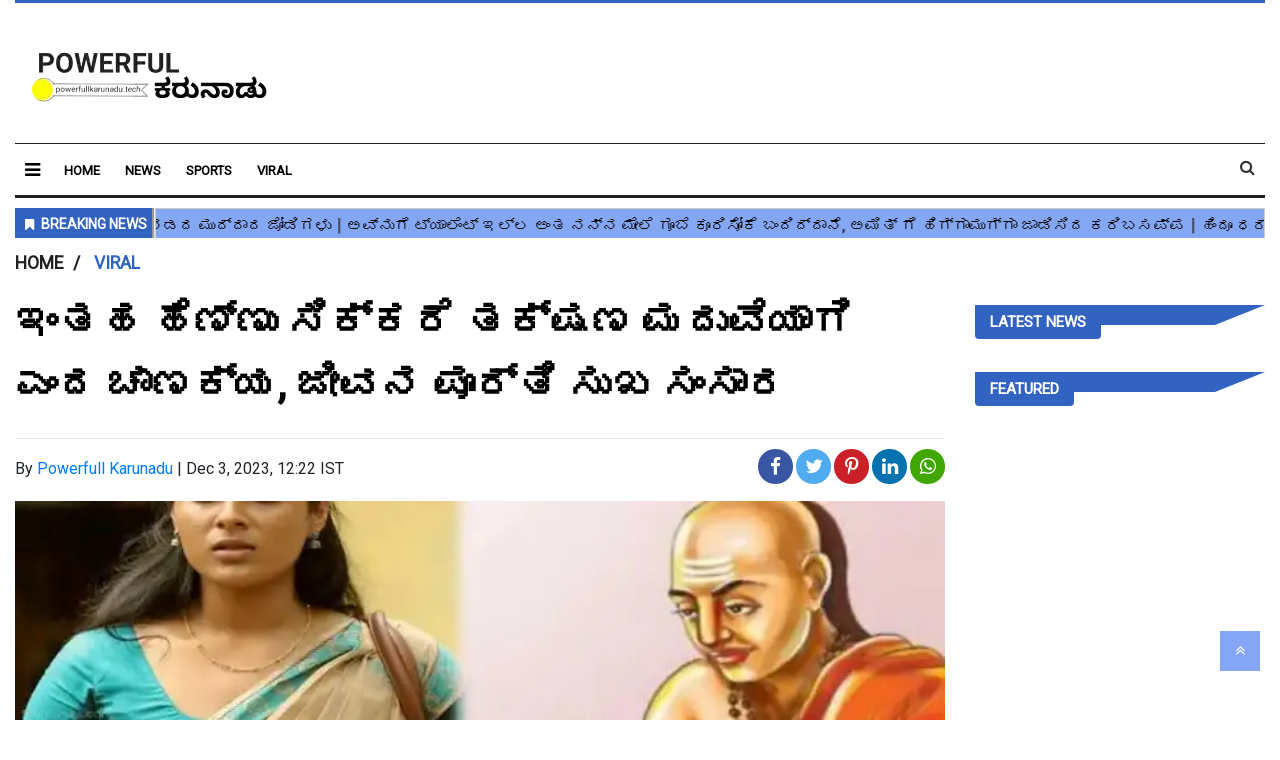

--- FILE ---
content_type: text/html;charset=utf-8
request_url: https://powerfullkarunadu.tech/viral/chanakya-said-that-if-you-find-such-a-girl-marry-her/cid12891163.htm
body_size: 14267
content:
<!DOCTYPE HTML>
<html lang="kn">

<head>
    <title>ಇಂತಹ ಹೆಣ್ಣು ಸಿಕ್ಕರೆ ತಕ್ಷಣ ಮದುವೆಯಾಗಿ ಎಂದ ಚಾಣಕ್ಯ, ಜೀವನ ಪೂರ್ತಿ ಸುಖ ಸಂಸಾರ</title><script type="application/ld+json">[{"@context": "https://schema.org","@type": "WebPage", "name":"ಇಂತಹ ಹೆಣ್ಣು ಸಿಕ್ಕರೆ ತಕ್ಷಣ ಮದುವೆಯಾಗಿ ಎಂದ ಚಾಣಕ್ಯ, ಜೀವನ ಪೂರ್ತಿ ಸುಖ ಸಂಸಾರ", "description":"ಆಚಾರ್ಯ ಚಾಣಕ್ಯನನ್ನು ದೇಶದ ಅತ್ಯುತ್ತಮ ವಿದ್ವಾಂಸರಲ್ಲಿ ಒಬ್ಬನು ಎಂದು ಪರಿಗಣಿಸಲಾಗುತ್ತದೆ. ಚಾಣಕ್ಯನು ಪ್ರಪಂಚದಲ್ಲಿನ ಪ್ರತಿಯೊಂದು ವಿಷಯದ ಬಗ್ಗೆಯೂ ಅಪಾರವಾದ ಜ್ಞಾನವನ್ನು ಹೊಂದಿದ್ದನೆಂದು ", "keywords":"VIRAL", "url":"https://powerfullkarunadu.tech/viral/chanakya-said-that-if-you-find-such-a-girl-marry-her/cid12891163.htm"}, {"@context": "https://schema.org", "@type": "BreadcrumbList", "itemListElement":[{"@type": "ListItem", "position": 1, "item":{"@type":"Thing", "@id":"https://powerfullkarunadu.tech/","name":"Powerfull Karunadu"}}, {"@type": "ListItem", "position": 2, "item":{"@type":"Thing", "@id":"https://powerfullkarunadu.tech/viral","name":"VIRAL"}}]},  {"@context":"https://schema.org","@type":"LocalBusiness","name":"Powerfull Karunadu","address":"","telephone":"","openingHours":["Mo-Su 00:00-23:59"],"description":"","image":"https://powerfullkarunadu.tech/static/c1e/static/client_resources/98456/4332/images/mainLogo.png","url":"https://powerfullkarunadu.tech/"}, {"@context": "https://schema.org", "@type": "NewsMediaOrganization", "name": "Powerfull Karunadu", "url": "https://powerfullkarunadu.tech","logo": {"@type": "ImageObject","url": "https://powerfullkarunadu.tech/static/c1e/static/client_resources/98456/4332/images/mainLogo.png?width=600&height=60&resizemode=7", "height": "60", "width": "600"}}]</script><meta name="description" content="ಆಚಾರ್ಯ ಚಾಣಕ್ಯನನ್ನು ದೇಶದ ಅತ್ಯುತ್ತಮ ವಿದ್ವಾಂಸರಲ್ಲಿ ಒಬ್ಬನು ಎಂದು ಪರಿಗಣಿಸಲಾಗುತ್ತದೆ. ಚಾಣಕ್ಯನು ಪ್ರಪಂಚದಲ್ಲಿನ ಪ್ರತಿಯೊಂದು ವಿಷಯದ ಬಗ್ಗೆಯೂ ಅಪಾರವಾದ ಜ್ಞಾನವನ್ನು ಹೊಂದಿದ್ದನೆಂದು "/><meta name="keywords" content="VIRAL"/><meta name="news_keywords" content="VIRAL"/><meta name="robots" content="index, follow, max-snippet:-1, max-video-preview:-1, max-image-preview:large"/><meta content="NOODP" name="robots"/><link rel="canonical" href="https://powerfullkarunadu.tech/viral/chanakya-said-that-if-you-find-such-a-girl-marry-her/cid12891163.htm"/><link rel="amphtml" href="https://powerfullkarunadu.tech/amp/viral/chanakya-said-that-if-you-find-such-a-girl-marry-her/cid12891163.htm"/><meta name="twitter:card" content="summary_large_image"/><meta name="twitter:title" content="ಇಂತಹ ಹೆಣ್ಣು ಸಿಕ್ಕರೆ ತಕ್ಷಣ ಮದುವೆಯಾಗಿ ಎಂದ ಚಾಣಕ್ಯ, ಜೀವನ ಪೂರ್ತಿ ಸುಖ ಸಂಸಾರ"/><meta name="twitter:description" content="ಆಚಾರ್ಯ ಚಾಣಕ್ಯನನ್ನು ದೇಶದ ಅತ್ಯುತ್ತಮ ವಿದ್ವಾಂಸರಲ್ಲಿ ಒಬ್ಬನು ಎಂದು ಪರಿಗಣಿಸಲಾಗುತ್ತದೆ. ಚಾಣಕ್ಯನು ಪ್ರಪಂಚದಲ್ಲಿನ ಪ್ರತಿಯೊಂದು ವಿಷಯದ ಬಗ್ಗೆಯೂ ಅಪಾರವಾದ ಜ್ಞಾನವನ್ನು ಹೊಂದಿದ್ದನೆಂದು "/><meta name="twitter:image" content="https://powerfullkarunadu.tech/static/c1e/client/98456/uploaded_original/1455e1462bd86f81948979a08fb09100.jpg"/><meta property="og:title" content="ಇಂತಹ ಹೆಣ್ಣು ಸಿಕ್ಕರೆ ತಕ್ಷಣ ಮದುವೆಯಾಗಿ ಎಂದ ಚಾಣಕ್ಯ, ಜೀವನ ಪೂರ್ತಿ ಸುಖ ಸಂಸಾರ"/><meta property="og:type" content="article"/><meta property="og:url" content="https://powerfullkarunadu.tech/viral/chanakya-said-that-if-you-find-such-a-girl-marry-her/cid12891163.htm"/><meta property="og:image" content="https://powerfullkarunadu.tech/static/c1e/client/98456/uploaded_original/1455e1462bd86f81948979a08fb09100.jpg"/><meta property="og:description" content="ಆಚಾರ್ಯ ಚಾಣಕ್ಯನನ್ನು ದೇಶದ ಅತ್ಯುತ್ತಮ ವಿದ್ವಾಂಸರಲ್ಲಿ ಒಬ್ಬನು ಎಂದು ಪರಿಗಣಿಸಲಾಗುತ್ತದೆ. ಚಾಣಕ್ಯನು ಪ್ರಪಂಚದಲ್ಲಿನ ಪ್ರತಿಯೊಂದು ವಿಷಯದ ಬಗ್ಗೆಯೂ ಅಪಾರವಾದ ಜ್ಞಾನವನ್ನು ಹೊಂದಿದ್ದನೆಂದು "/><meta property="article:published_time" content="2023-12-03T12:22:28+05:30"/><meta property="article:modified_time" content="2023-12-03T12:22:28+05:30"/><meta itemprop="name" content="ಇಂತಹ ಹೆಣ್ಣು ಸಿಕ್ಕರೆ ತಕ್ಷಣ ಮದುವೆಯಾಗಿ ಎಂದ ಚಾಣಕ್ಯ, ಜೀವನ ಪೂರ್ತಿ ಸುಖ ಸಂಸಾರ"/><meta itemprop="image" content="https://powerfullkarunadu.tech/static/c1e/client/98456/uploaded_original/1455e1462bd86f81948979a08fb09100.jpg"/><meta itemprop="description" content="ಆಚಾರ್ಯ ಚಾಣಕ್ಯನನ್ನು ದೇಶದ ಅತ್ಯುತ್ತಮ ವಿದ್ವಾಂಸರಲ್ಲಿ ಒಬ್ಬನು ಎಂದು ಪರಿಗಣಿಸಲಾಗುತ್ತದೆ. ಚಾಣಕ್ಯನು ಪ್ರಪಂಚದಲ್ಲಿನ ಪ್ರತಿಯೊಂದು ವಿಷಯದ ಬಗ್ಗೆಯೂ ಅಪಾರವಾದ ಜ್ಞಾನವನ್ನು ಹೊಂದಿದ್ದನೆಂದು "/><meta itemprop="url" content="https://powerfullkarunadu.tech/viral/chanakya-said-that-if-you-find-such-a-girl-marry-her/cid12891163.htm"/>

    <link rel="icon" href="https://powerfullkarunadu.tech/static/c1e/static/themes/12/98456/4332/images/fav-power.png">
    <link rel="preload" href="https://powerfullkarunadu.tech/static/c1e/client/98456/uploaded/1455e1462bd86f81948979a08fb09100.jpg?width=730&amp;height=420&amp;resizemode=4" type="image"
        fetchpriority="high">

    <meta name="viewport" content="width=device-width, initial-scale=1.0">
    <script> var c1e_id = "98456:4332";</script>
    <script>var is_c1e_pubdomain = "//powerfullkarunadu.tech";</script>
    <script>var is_c1e_enable = true; </script>

    <link rel="preconnect" href="https://fonts.googleapis.com">
    <link rel="preconnect" href="https://fonts.gstatic.com" crossorigin="">

    <style>
        /* Bootstrap */
        h1,h3,ul{margin-top:0}:root{--blue:#007bff;--indigo:#6610f2;--purple:#6f42c1;--pink:#e83e8c;--red:#dc3545;--orange:#fd7e14;--yellow:#ffc107;--green:#28a745;--teal:#20c997;--cyan:#17a2b8;--white:#fff;--gray:#6c757d;--gray-dark:#343a40;--primary:#007bff;--secondary:#6c757d;--success:#28a745;--info:#17a2b8;--warning:#ffc107;--danger:#dc3545;--light:#f8f9fa;--dark:#343a40;--breakpoint-xs:0;--breakpoint-sm:576px;--breakpoint-md:768px;--breakpoint-lg:992px;--breakpoint-xl:1200px;line-height:1.15;-webkit-text-size-adjust:100%}article,header,nav,section{display:block}body{margin:0;font-family: "Noto Sans", Roboto, sans-serif;font-size:1rem;font-weight:400;line-height:1.5;color:#212529;text-align:left;background-color:#fff}a,button.close{background-color:transparent}ul{margin-bottom:1rem}a{color:#007bff;text-decoration:none}a:not([href]):not([tabindex]){color:inherit;text-decoration:none}img{vertical-align:middle;border-style:none}button{border-radius:0;text-transform:none}button,input{margin:0;font-family:inherit;font-size:inherit;line-height:inherit;overflow:visible}[type=button],button{-webkit-appearance:button}[type=button]::-moz-focus-inner,button::-moz-focus-inner{padding:0;border-style:none}::-webkit-file-upload-button{font:inherit;-webkit-appearance:button}h1,h3{margin-bottom:.5rem;font-weight:500;line-height:1.2}h1{font-size:2.5rem}h3{font-size:1.75rem}.container{width:100%;padding-right:15px;padding-left:15px;margin-right:auto;margin-left:auto}@media (min-width:576px){.container{max-width:540px}.col-sm-12{-ms-flex:0 0 100%;flex:0 0 100%;max-width:100%}}@media (min-width:768px){.container{max-width:720px}.col-md-3{-ms-flex:0 0 25%;flex:0 0 25%;max-width:25%}.col-md-9{-ms-flex:0 0 75%;flex:0 0 75%;max-width:75%}.col-md-12{-ms-flex:0 0 100%;flex:0 0 100%;max-width:100%}}@media (min-width:992px){.container{max-width:960px}.col-lg-12{-ms-flex:0 0 100%;flex:0 0 100%;max-width:100%}}@media (min-width:1200px){.container{max-width:1140px}}.row{display:-ms-flexbox;display:flex;-ms-flex-wrap:wrap;flex-wrap:wrap;margin-right:-15px;margin-left:-15px}.col-lg-12,.col-md-12,.col-md-3,.col-md-9,.col-sm-12{position:relative;width:100%;padding-right:15px;padding-left:15px}.nav{display:-ms-flexbox;display:flex;-ms-flex-wrap:wrap;flex-wrap:wrap;padding-left:0;margin-bottom:0;list-style:none}.close{float:right;font-size:1.5rem;font-weight:700;line-height:1;color:#000;text-shadow:0 1px 0 #fff;opacity:.5}button.close{padding:0;border:0;-webkit-appearance:none;-moz-appearance:none;appearance:none}.clearfix::after{display:block;clear:both;content:""}

        /* Font Awesome */
        .fa{display:inline-block;font:14px/1 FontAwesome;font-size:inherit;text-rendering:auto;-webkit-font-smoothing:antialiased;-moz-osx-font-smoothing:grayscale}.fa-search:before{content:"\f002"}.fa-twitter:before{content:"\f099"}.fa-facebook:before{content:"\f09a"}.fa-bars:before{content:"\f0c9"}.fa-linkedin:before{content:"\f0e1"}.fa-angle-double-up:before{content:"\f102"}.fa-pinterest-p:before{content:"\f231"}.fa-whatsapp:before{content:"\f232"}

        /* Style CSS */
        @import url();@import url();body{font-family: "Noto Sans", Roboto, sans-serif;margin:0;padding:0;background-color:#fff!important;color:#333}img{max-width:100%;margin:0 auto;display:block}ul{padding-left:0;list-style:none}.logoContainer{width:30%;float:left}.headerTop,.nav-main{width:100%;float:left}.headerTop{border-top:3px solid #3263c0;border-bottom:1px solid #212121}.sideMenuToggle{float:left;margin-right:12px;padding-right:12px;padding-top:12px;padding-bottom:12px;margin-left:10px}.sideMenuToggle a{font-size:18px;color:#000}.site-nav ul li{position:relative;padding-top:13px;padding-bottom:15px}.site-nav{float:left}.site-nav li a{float:left;margin:4px 25px 0 0;text-transform:uppercase;font-weight:800;font-size:13px;color:#000;text-decoration:none!important}.nav-main{border-bottom:3px solid #212121;position:relative}.nav-main .search-main{float:right;position:relative;padding-top:12px;padding-bottom:8px;margin-right:10px}.nav-main .search-main a.searchBtn{color:#333;font-size:16px}.nav-main .search-main .serchBox-main{position:absolute;top:9px;right:30px;width:0;visibility:hidden;opacity:0}.nav-main .search-main .searchD{position:relative;width:100%}.nav-main .search-main .searchD:after{width:0;height:0;border-top:10px solid transparent;border-bottom:10px solid transparent;border-left:10px solid #333;position:absolute;top:7px;right:-10px;content:" "}.nav-main .search-main .searchD input{height:34px;width:100%;border:1px solid #a9a9a9;padding:5px 10px}.popUp-main{position:fixed;left:-100%;top:0;width:100%;background:rgba(0,0,0,.9);z-index:999}.popUp-main .popup-inner{height:100vh;overflow-y:auto;position:relative;padding-left:24px;padding-right:24px}.popUp-main .close{color:#fff;opacity:1;z-index:1;background-color:rgba(0,0,0,.05);border-radius:10px;line-height:0;padding-bottom:12px;margin-bottom:36px;margin-top:48px;width:100%;text-align:left;font-size:48px;font-weight:400}.popUp-main .popup-inner .site-nav__list{display:block;margin-top:9%}.popUp-main ul li{margin-bottom:0;padding:8px 24px 0 8px;width:25%;display:inline-block;vertical-align:top}.popUp-main ul li a{color:#fff;font-size:16px;font-weight:700;display:inline-block;margin-bottom:8px;text-transform:uppercase}.logoContainer a.logo{display:block;position:relative;height:140px;max-width:270px}.logoContainer a img{width:auto!important;position:absolute;top:0;right:0;left:0;bottom:0;max-width:100%;max-height:100%;margin:auto}.social-icon-share a{display:inline-block;margin-right:3px}.social-icon-share a:last-child{margin-right:0}.social-icon-share a i{width:35px;height:35px;text-align:center;color:#fff;font-size:19px;border-radius:20px;padding:8px}h3.title-heading,h3.title-heading a{font-size:15px;line-height:34px;border-radius:4px;color:#fff;margin:0;border-color:#3263c0;background-color:#3263c0;display:inline-block;text-transform:uppercase}.social-icon-share a i.fa.fa-twitter{background-color:#51acef}.social-icon-share a i.fa.fa-facebook{background-color:#3956a5}.social-icon-share a i.fa.fa-pinterest-p{background-color:#cb2027}.social-icon-share a i.fa.fa-linkedin{background-color:#0472af}.social-icon-share a i.fa.fa-whatsapp{background-color:#40a600}.scrollToTop{background-color:rgba(10,79,234,.5);height:40px;width:40px;color:#fff;font-size:16px;text-align:center;text-decoration:none;line-height:40px;position:fixed;right:20px;display:none;bottom:49px;z-index:9}.title-headinMain,h3.title-heading,h3.title-heading a{position:relative;font-weight:700}.title-headinMain{margin:15px auto 18px;font-size:22px;font-family: "Noto Sans", Roboto, sans-serif;line-height:1em;text-align:left}.title-headinMain:before{width:100%;right:-33px;position:absolute;left:0;top:0;content:'';border-style:solid;border-color:#3263c0 transparent transparent;border-width:20px 50px 0 0;background:0 0}h3.title-heading{padding:0 15px}h3.title-heading a{padding:0}.rhs-ad{margin-top:15px;width:100%;float:left}.rhs-ad:first-child{margin-top:0}.native-items{width:100%;float:left}.article h1{font-family: "Noto Sans", Roboto, sans-serif;font-weight:900;font-size:42px;line-height:1.5;margin-bottom:12px;color:#000}@media (min-width:1200px){.container{max-width:1400px!important;padding-left:24px;padding-right:24px}}@media (max-width:1199px){.site-nav li a{margin:4px 18px 0 0}}@media (max-width:992px){.nav-main .site-nav{display:none}}@media (max-width:767px){.logoContainer{width:45%;float:left}.headerTop{padding-top:10px;padding-bottom:10px}.popUp-main ul li a{font-size:15px;line-height:21px;margin-bottom:0}.popUp-main ul li{margin-bottom:10px;padding:0 20px 0 0}.article h1{font-size:28px;line-height:34px}.social{float:none!important;margin-top:5px}.relatedRow.shareStory.social-icon-share{margin:0!important}.nav-main .search-main .searchD:after{content:"";border-top:10px solid transparent;border-right:10px solid transparent;border-left:10px solid transparent;border-bottom:10px solid #333;top:-20px;position:absolute;right:0}}@media (max-width:479px){.headerTop{padding-top:0;padding-bottom:0;border-top:0}.logoContainer{max-width:none;width:100%;text-align:center}.logoContainer a img{position:absolute;top:0;right:0;left:0;bottom:0;max-height:100%;margin:auto;max-width:100%}.popUp-main ul li{width:100%}.popUp-main .popup-inner{padding:30px}.popUp-main .close{top:30px}.site-header__menu.js-header-menu.nav-main{position:absolute;left:0;top:0;right:0;border:0;margin:0;padding-right:15px;padding-left:15px}.col-lg-12.col-md-12.col-sm-12.mob_none{position:unset}.template-header{position:relative;margin:5px 0 0}.logoContainer a.logo{height:57px;max-width:200px;margin:0 auto;z-index:111}.nav-main .search-main,.sideMenuToggle{padding-top:14px}.topside_ad{display:none}.social{float:none!important;margin-top:5px}.relatedRow.shareStory.social-icon-share{margin:0!important}}.date,.social{display:inline-block}.card-box{word-break:break-word}.social-icon-share{text-align:center}section.section1{border-bottom:1px solid #212121;margin-bottom:30px;padding-bottom:10px}.relatedRow.shareStory.social-icon-share{text-align:left}.social .social-icon-share{margin-top:0!important}.date{vertical-align:middle;padding:8px 0}.social{float:right}.storyshow-subhead{margin-bottom:12px;border-bottom:0;padding-bottom:0}.article-summary{margin-bottom:10px;border-bottom:1px solid #e8e8e8;padding-bottom:10px;font-family: "Noto Sans", Roboto, sans-serif;height:auto;width:100%;margin-bottom:20px}.container_wrapper{position:relative!important;max-width:1400px;margin:0 auto}.topside_ad{position:absolute;top:18px;right:5%;width:60%;margin:0 auto}.headinMain_breadcrums h3{font-family: "Noto Sans", Roboto, sans-serif;color:#212121;text-transform:uppercase;font-weight:600;line-height:1em;font-size:1.1rem}.headinMain_breadcrums{padding:10px 0;display:inline-block}.headinMain_breadcrums h3:after{content:"/";padding:0 10px}.headinMain_breadcrums:last-child h3:after{content:""}.article section.section1{border:0;margin:0}.rhs-ad div{margin:0 auto;width:300px!important}@media (max-width:768px){.rhs-ad div{margin:0 auto;width:100%!important}}@media (max-width:1024px){.logoContainer{width:100%;float:left}.rhs-ad div{margin:0 auto;width:100%!important}}
    </style>

    <link media="all" onload="this.media='all'" rel="stylesheet"
        href="https://powerfullkarunadu.tech/static/c1e/static/themes/css/bootstrap4.3.1.min.css">
    <link media="all" onload="this.media='all'" rel="stylesheet"
        href="https://powerfullkarunadu.tech/static/c1e/static/themes/css/font-awesome.min.css">
    <link media="all" onload="this.media='all'"
        href="https://powerfullkarunadu.tech/static/c1e/static/themes/12/98456/4332/css/style.css" rel="stylesheet" type="text/css">
    <link media="all" onload="this.media='all'"
        href="https://powerfullkarunadu.tech/static/c1e/static/themes/12/98456/4332/css/critical.css" rel="stylesheet"
        type="text/css">
    <style>
        @media only screen and (max-width : 440px) {
            .dateSocialBox {
                max-height: 104px;
            }
        }

        @media only screen and (min-width : 441px) {
            .dateSocialBox {
                max-height: 80px;
            }
        }

        @media only screen and (min-width : 768px) {
            .dateSocialBox {
                max-height: 40px;
            }
        }

        @media only screen and (max-width: 480px) {
            .headerSize {
                max-height: 58px !important;
            }

            section.wht_middle.wht_middleIn.clearfix.article iframe {
                height: 223px !important;
            }
        }

        @media only screen and (min-width: 481px) {
            .headerSize {
                max-height: 164px !important;
            }
        }

        @media only screen and (min-width: 768px) {
            .headerSize {
                max-height: 144px !important;
            }
        }
    </style>

    <!-- Tag Manager -->
    <script class="ga_tag" type="text/javascript" async=""
        src="https://www.googletagmanager.com/gtag/js?id=G-5PCVGDR7XZ"></script>
    <script>
        window.dataLayer = window.dataLayer || [];
        function gtag() { dataLayer.push(arguments); }
        gtag('js', new Date());
        // First property
        gtag('config', 'G-E40TL7HPLE');
        // Second property
        gtag('config', 'G-5PCVGDR7XZ');
    </script>

    <!--GRX script start-->
    <script>
        (function (g, r, o, w, t, h, rx) {
            g[t] = g[t] || function () {
                (g[t].q = g[t].q || []).push(arguments)
            }, g[t].l = 1 * new Date();
            g[t] = g[t] || {}, h = r.createElement(o), rx = r.getElementsByTagName(o)[0];
            h.async = 1; h.src = w; rx.parentNode.insertBefore(h, rx)
        })(window, document, 'script', 'https://static.growthrx.in/js/v2/web-sdk.js', 'grx');
        grx('init', 'gf4517fc1');
        grx('track', 'page_view', { url: window.location.href });
    </script>
    <script>
        //automatically fetch the section in the URL
        const urlParts = window.location.pathname.split('/').filter(Boolean);
        const section = urlParts[0] || "";
        // Detect if the device is mobile/Desktop
        const isMobile = /Mobi|Android|iPhone|iPad|iPod/i.test(navigator.userAgent);
        const browsingPlatform = isMobile ? "mweb" : "web";
        console.log(browsingPlatform)
        window.cwvReportingInfo = {
            userPercentage: 100,
            section: section.toLowerCase(),
            business_property: "Colombia M360 Prod",
            browsing_platform: browsingPlatform,
            page_template: "articleshow",
            data_store: "grx",
            country: "in"
        };
        console.log(window.cwvReportingInfo);
    </script>
    <script defer src="https://assets.toiimg.com/assets/toi_js/toi_webvitals_v2.js"></script>
    <!-- GRX script end-->

                              <script>!function(e){var n="https://s.go-mpulse.net/boomerang/";if("False"=="True")e.BOOMR_config=e.BOOMR_config||{},e.BOOMR_config.PageParams=e.BOOMR_config.PageParams||{},e.BOOMR_config.PageParams.pci=!0,n="https://s2.go-mpulse.net/boomerang/";if(window.BOOMR_API_key="5MTAS-CATJR-9JJY4-DV6SU-T6D6A",function(){function e(){if(!r){var e=document.createElement("script");e.id="boomr-scr-as",e.src=window.BOOMR.url,e.async=!0,o.appendChild(e),r=!0}}function t(e){r=!0;var n,t,a,i,d=document,O=window;if(window.BOOMR.snippetMethod=e?"if":"i",t=function(e,n){var t=d.createElement("script");t.id=n||"boomr-if-as",t.src=window.BOOMR.url,BOOMR_lstart=(new Date).getTime(),e=e||d.body,e.appendChild(t)},!window.addEventListener&&window.attachEvent&&navigator.userAgent.match(/MSIE [67]\./))return window.BOOMR.snippetMethod="s",void t(o,"boomr-async");a=document.createElement("IFRAME"),a.src="about:blank",a.title="",a.role="presentation",a.loading="eager",i=(a.frameElement||a).style,i.width=0,i.height=0,i.border=0,i.display="none",o.appendChild(a);try{O=a.contentWindow,d=O.document.open()}catch(_){n=document.domain,a.src="javascript:var d=document.open();d.domain='"+n+"';void 0;",O=a.contentWindow,d=O.document.open()}if(n)d._boomrl=function(){this.domain=n,t()},d.write("<bo"+"dy onload='document._boomrl();'>");else if(O._boomrl=function(){t()},O.addEventListener)O.addEventListener("load",O._boomrl,!1);else if(O.attachEvent)O.attachEvent("onload",O._boomrl);d.close()}function a(e){window.BOOMR_onload=e&&e.timeStamp||(new Date).getTime()}if(!window.BOOMR||!window.BOOMR.version&&!window.BOOMR.snippetExecuted){window.BOOMR=window.BOOMR||{},window.BOOMR.snippetStart=(new Date).getTime(),window.BOOMR.snippetExecuted=!0,window.BOOMR.snippetVersion=14,window.BOOMR.url=n+"5MTAS-CATJR-9JJY4-DV6SU-T6D6A";var i=document.currentScript||document.getElementsByTagName("script")[0],o=i.parentNode,r=!1,d=document.createElement("link");if(d.relList&&"function"==typeof d.relList.supports&&d.relList.supports("preload")&&"as"in d)window.BOOMR.snippetMethod="p",d.href=window.BOOMR.url,d.rel="preload",d.as="script",d.addEventListener("load",e),d.addEventListener("error",function(){t(!0)}),setTimeout(function(){if(!r)t(!0)},3e3),BOOMR_lstart=(new Date).getTime(),o.appendChild(d);else t(!1);if(window.addEventListener)window.addEventListener("load",a,!1);else if(window.attachEvent)window.attachEvent("onload",a)}}(),"".length>0)if(e&&"performance"in e&&e.performance&&"function"==typeof e.performance.setResourceTimingBufferSize)e.performance.setResourceTimingBufferSize();!function(){if(BOOMR=e.BOOMR||{},BOOMR.plugins=BOOMR.plugins||{},!BOOMR.plugins.AK){var n=""=="true"?1:0,t="",a="cloiohfydfyyw2l2p4la-f-e58357be3-clientnsv4-s.akamaihd.net",i="false"=="true"?2:1,o={"ak.v":"39","ak.cp":"1439846","ak.ai":parseInt("818624",10),"ak.ol":"0","ak.cr":8,"ak.ipv":4,"ak.proto":"h2","ak.rid":"1c3cfa8","ak.r":42199,"ak.a2":n,"ak.m":"","ak.n":"ff","ak.bpcip":"18.220.135.0","ak.cport":56678,"ak.gh":"184.25.112.139","ak.quicv":"","ak.tlsv":"tls1.3","ak.0rtt":"","ak.0rtt.ed":"","ak.csrc":"-","ak.acc":"","ak.t":"1769635606","ak.ak":"hOBiQwZUYzCg5VSAfCLimQ==F2zgKKdcKzRWGhAQXR1lmbO1KRvwNlS+gDvuoA98GdqOiwKlKsVAeah+eDBkOWMHM3y9LSGH7lAeJJLfZB3OqRma3CIWz9JcLR1n9cQ/SdWccyiBEx7d8lpVJi1JUPAJhrOK7U/xdfdKBAJJLK8ky3W9ufCVqOBYnpmME+r3v8jFvt5E0MUorXgGdAzxLj4qem1wjLoL/fToq3kKQWuH5eSrClUnZ/o+dHVheZ8hPRB9AZ9FmE5sPw7l9D1d8KTDKObJkIVHMBFoX6Z7J/P2gcIW+OUOiJt7RwhJ1D7DTr04Z80p65hoIJIsEKxo/UU50H+pdURJQJb6ZYNYEbw3tvS5wVpj8u6Ty0vk8tZ4hOPWqFfs6mYc5Q7RnLZqpW3YoYtZ7qMw8Wmnpn8yGBfMdUWY2NQoZL4TS10kMsv/DcU=","ak.pv":"5","ak.dpoabenc":"","ak.tf":i};if(""!==t)o["ak.ruds"]=t;var r={i:!1,av:function(n){var t="http.initiator";if(n&&(!n[t]||"spa_hard"===n[t]))o["ak.feo"]=void 0!==e.aFeoApplied?1:0,BOOMR.addVar(o)},rv:function(){var e=["ak.bpcip","ak.cport","ak.cr","ak.csrc","ak.gh","ak.ipv","ak.m","ak.n","ak.ol","ak.proto","ak.quicv","ak.tlsv","ak.0rtt","ak.0rtt.ed","ak.r","ak.acc","ak.t","ak.tf"];BOOMR.removeVar(e)}};BOOMR.plugins.AK={akVars:o,akDNSPreFetchDomain:a,init:function(){if(!r.i){var e=BOOMR.subscribe;e("before_beacon",r.av,null,null),e("onbeacon",r.rv,null,null),r.i=!0}return this},is_complete:function(){return!0}}}}()}(window);</script></head>

<body data-new-gr-c-s-check-loaded="14.1115.0" data-gr-ext-installed="">
    
    <div class="container_wrapper">
        <header class="template-header bt_header" id="myHeader">
            <div class="container">
                <div class="template-header-inner">
                    <div class="row">
                        <div class="col-sm-12">
                            <div class="headerTop headerSize">
                                <div id="HeaderlogoIn" class="logoContainer "> <a href="https://powerfullkarunadu.tech/"
                                        title="" class="logo"><img
                                            src="/static/c1e/static/themes/12/98456/4332/images/logo-power.webp"
                                            alt="M360" width="270" height="100"> </a>
                                </div>
                            </div>
                        </div>
                        <div class="col-lg-12 col-md-12 col-sm-12 mob_none " style="max-height: 55px;">
                            <div class="site-header__menu js-header-menu nav-main">
                                <div class="sideMenuToggle"> <a class="site-header__hamburger sideMenuB donot"
                                        href="javascript:void(0)" role="button" aria-label="main menu"> <i
                                            class="fa fa-bars" aria-hidden="true"></i> </a> </div>
                                <nav class="site-nav">
                                    <ul class="site-nav__list nav header-menu "
                                        itemtype="http://www.schema.org/SiteNavigationElement" itemscope="">
                                        <li itemprop="name" content="Home" class="site-nav__item"><a itemprop="url"
                                                content="https://powerfullkarunadu.tech/" class="site-nav__link"
                                                href="https://powerfullkarunadu.tech/">Home</a></li>
                                        <li itemprop="name" content="NEWS" class="site-nav__item"><a itemprop="url"
                                                content="https://powerfullkarunadu.tech/news" class="site-nav__link"
                                                href="https://powerfullkarunadu.tech/news">NEWS</a></li>
                                        <li itemprop="name" content="SPORTS" class="site-nav__item"><a itemprop="url"
                                                content="https://powerfullkarunadu.tech/sports" class="site-nav__link"
                                                href="https://powerfullkarunadu.tech/sports">SPORTS</a></li>
                                        <li itemprop="name" content="VIRAL" class="site-nav__item"><a itemprop="url"
                                                content="https://powerfullkarunadu.tech/viral" class="site-nav__link"
                                                href="https://powerfullkarunadu.tech/viral">VIRAL</a></li>
                                    </ul>
                                </nav>
                                <div class="search-main">
                                    <a href="javascript:void(0);" class="searchBtn donot"> <i class="fa fa-search"
                                            aria-hidden="true"></i>
                                    </a>
                                    <div class="serchBox-main">
                                        <div class="searchD"> <input type="text" value="" class="searchBox"
                                                id="search_text" onchange="searchText(this)" placeholder="Search">
                                        </div>
                                    </div>
                                </div>
                            </div>
                        </div>
                    </div>
                </div>
            </div>
            <div class="popUp-main">
                <div class="popup-inner">
                    <button type="button" class="close donot">×</button>
                    <ul class="site-nav__list nav header-menu-sidebar ">
                        <li class="site-nav__item"><a class="site-nav__link"
                                href="https://powerfullkarunadu.tech/">Home</a>
                        </li>
                        <li class="site-nav__item"><a class="site-nav__link"
                                href="https://powerfullkarunadu.tech/news">NEWS</a>
                        </li>
                        <li class="site-nav__item"><a class="site-nav__link"
                                href="https://powerfullkarunadu.tech/sports">SPORTS</a>
                        </li>
                        <li class="site-nav__item"><a class="site-nav__link"
                                href="https://powerfullkarunadu.tech/viral">VIRAL</a>
                        </li>
                    </ul>
                </div>
            </div>
        </header>
        <article class="bt_middle ">
            <div class="container clearfix ">
                <div class="topside_ad" style="max-height: 117px;">
                    <div data-position="7" data-ua="d" data-slot="485958" data-section="home"
                        class="lhs colombia " id="AS_P_TP_2_D_12891163" name="Articleshow-Paid-Top-1-Desktop"
                        data-priority="1"></div>
                </div>
                <div class="row " style="max-height: 50px;">
                    <div class="col-md-12 " style="max-height: 50px !important; overflow: hidden;">
                        <div data-position="40007933" data-ua="m" data-slot="541008"
                            data-section="VIRAL" class="lhs colombia " id="ArticleShow_40007933_12891163"
                            name="ArticleShow_40007933" data-priority="2">
                        </div>
                    </div>
                </div>
                <section class="wht_middle wht_middleIn clearfix article">
                    <div class="row " style="max-height: 47px;">
                        <div class="col-md-12 ">
                            <div class="lhs ticker colombiaone " data-section="VIRAL" data-priority="1"
                                data-slot="485937" id="AS_O_LHS_2_12891163" data-position="4859371"
                                name="ArticleShow-Organic-LHS-2" c1e_ctid="5736"></div>
                        </div>
                    </div>
                    <div class="row ">
                        <div class="col-md-12 ">
                            <div data-position="55971944" data-slot=""
                                data-section="VIRAL" class="lhs colombiaadcode " id="ArticleShow_55971944"
                                name="ArticleShow_55971944" data-priority="2">
                                <script class="prod_script">
                                    window._taboola = window._taboola || [];
                                    _taboola.push({ article: 'auto' });
                                    !function (e, f, u, i) {
                                        if (!document.getElementById(i)) {
                                            e.async = 1;
                                            e.src = u;
                                            e.id = i;
                                            f.parentNode.insertBefore(e, f);
                                        }
                                    }(document.createElement('script'),
                                        document.getElementsByTagName('script')[0],
                                        '//cdn.taboola.com/libtrc/powerfullkarunadu-publisher/loader.js',
                                        'tb_loader_script');
                                    if (window.performance && typeof window.performance.mark == 'function') { window.performance.mark('tbl_ic'); }
                                </script>
                            </div>
                        </div>
                    </div>
                    <div class="row " style="max-height: 117px;">
                        <div class="col-md-12 ">
                            <div data-position="8" data-ua="d" data-slot="485963"
                                data-section="VIRAL" class="lhs colombia " id="AS_P_TP_1_D_12891163"
                                name="ArticleShow-Paid-Top-1-Desktop" data-priority="3"></div>
                        </div>
                    </div>

                    <div class="row" style="max-height: 46px;">
                        <div class="col-md-12 ">
                            <div class="par_breadcrumbs">
                                <div class="headinMain_breadcrums">
                                    <a href="/" class="">
                                        <h3 class="ch_breadcrumb">Home</h3>
                                    </a>
                                </div>
                                <div class="headinMain_breadcrums">
                                    <a href="https://powerfullkarunadu.tech/viral" class="">
                                        <h3 class="ch_breadcrumb">VIRAL</h3>
                                    </a>
                                </div>
                                <div class="headinMain_breadcrums">
                                    <a href="" class="">
                                        <h3 class="ch_breadcrumb"></h3>
                                    </a>
                                </div>
                            </div>
                        </div>
                    </div>
                    <div class="row">
                        <div class="col-md-9 ">
                            <section class="section1">
                                <div class="story-wrapper">
                                    <div class="card-box header-box">
                                        <h1 class="story-heading">ಇಂತಹ ಹೆಣ್ಣು ಸಿಕ್ಕರೆ ತಕ್ಷಣ ಮದುವೆಯಾಗಿ ಎಂದ ಚಾಣಕ್ಯ, ಜೀವನ ಪೂರ್ತಿ ಸುಖ ಸಂಸಾರ</h1>
                                        <div class="article-summary"></div>
                                        <div class="storyshow-subhead dateSocialBox">
                                            <div class="date"><span class="story-category"></span><span
                                                    class="story-byline">By&nbsp;<a href="https://powerfullkarunadu.tech/_author_/Powerfull_Karunadu/70186"
                                                        class="">Powerfull Karunadu</a></span>&nbsp;|&nbsp;<span
                                                    class="story-date">Dec 3, 2023, 12:22 IST</span></div>
                                            <div class="social">
                                                <div class="relatedRow shareStory social-icon-share"><a class="toFb"
                                                        onclick="colombia.showWin(https://www.facebook.com/sharer.php?u=https://powerfullkarunadu.tech/viral/chanakya-said-that-if-you-find-such-a-girl-marry-her/cid12891163.htm,top=100,left=500,width=600,height=600,location=no,fullscreen=no)"
                                                        target="_blank"><i class="fa fa-facebook"
                                                            aria-hidden="true"></i></a><a class="toTwitter"
                                                        onclick="socialShare('twitter', 'https://powerfullkarunadu.tech/viral/chanakya-said-that-if-you-find-such-a-girl-marry-her/cid12891163.htm','default','default','top=100,left=500,width=600,height=600,location=no,fullscreen=no')"
                                                        target="_blank"><i class="fa fa-twitter"
                                                            aria-hidden="true"></i></a><a class="toPinterest"
                                                        onclick="colombia.showWin(https://in.pinterest.com/pin/create/button?url=https://powerfullkarunadu.tech/viral/chanakya-said-that-if-you-find-such-a-girl-marry-her/cid12891163.htm,top=100,left=500,width=600,height=600,location=no,fullscreen=no)"
                                                        target="_blank"><i class="fa fa-pinterest-p"
                                                            aria-hidden="true"></i></a><a class="toLinkedin"
                                                        onclick="colombia.showWin(https://www.linkedin.com/sharing/share-offsite?url=https://powerfullkarunadu.tech/viral/chanakya-said-that-if-you-find-such-a-girl-marry-her/cid12891163.htm,top=100,left=500,width=600,height=600,location=no,fullscreen=no)"
                                                        target="_blank"><i class="fa fa-linkedin"
                                                            aria-hidden="true"></i></a><a class="wtsapp"
                                                        href="javascript:;"
                                                        onclick="whatsappShare('https://powerfullkarunadu.tech/viral/chanakya-said-that-if-you-find-such-a-girl-marry-her/cid12891163.htm','default')"><i
                                                            class="fa fa-whatsapp"></i></a></div>
                                            </div>
                                        </div>
                                    </div>
                                    <div class="card-box img-box">
                                        <img class="main-img"
                                            src="https://powerfullkarunadu.tech/static/c1e/client/98456/uploaded/1455e1462bd86f81948979a08fb09100.jpg?width=730&amp;height=420&amp;resizemode=4"
                                            fetchpriority="high" loading="eager" decoding="async"
                                            alt="ರ್" width="730" height="420">
                                        <div data-position="15" data-slot="486055"
                                            data-section="VIRAL" class="lhs imgOverlayAd colombia "
                                            data-cb="overlayPaidAd" id="imageOverlay_1_12891163" name="imageOverlay_1"
                                            style="margin: 0 auto; min-height: 82px;" data-priority="4"></div>
                                    </div>
                                    <div class="card-box synopsis"></div>
                                    <div class="card-box body"><p>ಆಚಾರ್ಯ ಚಾಣಕ್ಯನನ್ನು ದೇಶದ ಅತ್ಯುತ್ತಮ ವಿದ್ವಾಂಸರಲ್ಲಿ ಒಬ್ಬನು ಎಂದು ಪರಿಗಣಿಸಲಾಗುತ್ತದೆ. ಚಾಣಕ್ಯನು ಪ್ರಪಂಚದಲ್ಲಿನ ಪ್ರತಿಯೊಂದು ವಿಷಯದ ಬಗ್ಗೆಯೂ ಅಪಾರವಾದ ಜ್ಞಾನವನ್ನು ಹೊಂದಿದ್ದನೆಂದು ಹೇಳಲಾಗುತ್ತದೆ. ಆಚಾರ್ಯ ಚಾಣಕ್ಯನು ಅರ್ಹ ಶಿಕ್ಷಕನಾಗಿದ್ದರು ಮತ್ತು ನುರಿತ ಅರ್ಥಶಾಸ್ತ್ರಜ್ಞನಾಗಿದ್ದರು.</p>
 <p>ಚಾಣಕ್ಯ ತನ್ನ ಜೀವಿತಾವಧಿಯಲ್ಲಿ ಅರ್ಥಶಾಸ್ತ್ರನಾಗಿದ್ದರು ಮತ್ತು ಇತರ ಅನೇಕ ವಿಷಯಗಳ ಜ್ಞಾನವನ್ನು ಗಳಿಸಿದ್ದನು. ರಾಜಕೀಯ ವಿಜ್ಞಾನ, ರಾಜತಾಂತ್ರಿಕತೆ, ಸಾಮಾಜಿಕ ವಿಜ್ಞಾನದ ಜೊತೆಗೆ ಮಿಲಿಟರಿ ವಿಜ್ಞಾನದಲ್ಲೂ ಚಾಣಕ್ಯ&nbsp; ಜ್ಞಾನವನ್ನು ಹೊಂದಿದ್ದರು. ಚಾಣಕ್ಯನು ಹೆಚ್ಚುವರಿಯಾಗಿ ಮನುಷ್ಯನ ಜೀವನದ ಮೇಲೆ ಪರಿಣಾಮ ಬೀರುವ ವಿಷಯಗಳನ್ನು ತಿಳಿದುಕೊಳ್ಳಲು ಮತ್ತು ಅರ್ಥಮಾಡಿಕೊಳ್ಳಲು ಪ್ರಯತ್ನಿಸಿದನು.&nbsp;</p>
<div data-position="1" data-priority="1" data-slot="549320" data-section="showPage" class="colombiaone" id="showAS_O_BEL_1" style="margin: 0 auto;"></div>
<div id="taboola-mid-article-thumbnails"></div> <script type="text/javascript">   window._taboola = window._taboola || [];   _taboola.push({     mode: 'thumbnails-mid',     container: 'taboola-mid-article-thumbnails',     placement: 'Mid Article Thumbnails',     target_type: 'mix'   }); </script>
 <p>ಚಾಣಕ್ಯ ತನ್ನ ಚಾಣಕ್ಯ ನೀತಿಯಲ್ಲಿ ಮಹಿಳೆಯರ ಬಗ್ಗೆಯೂ ಹೇಳಿದ್ದಾನೆ. ಮಹಿಳೆಯನ್ನು ಶ್ರೇಷ್ಠರನ್ನಾಗಿ ಮಾಡುವ ಕೆಲವು ಗುಣಗಳ ಬಗ್ಗೆ ಚಾಣಕ್ಯ ಚರ್ಚಿಸಿದ್ದಾನೆ. ಆಚಾರ್ಯ ಚಾಣಕ್ಯನ ಪ್ರಕಾರ, ಈ ಗುಣಗಳನ್ನು ಹೊಂದಿರುವ ಮಹಿಳೆ ಶ್ರೇಷ್ಠಳು ಎನ್ನುತ್ತಾರೆ. ಆಚಾರ್ಯ ಚಾಣಕ್ಯನ ಪ್ರಕಾರ, ಸಹಾನುಭೂತಿ ಮತ್ತು ನಮ್ರತೆ ಹೊಂದಿರುವ ಮಹಿಳೆಯು ಶ್ರೇಷ್ಠ ಮಹಿಳೆ ಎಂದು ಹೇಳುತ್ತಾನೆ.&nbsp;</p>
 <p>ಈ ಗುಣಗಳನ್ನು ಹೊಂದಿರುವ ಮಹಿಳೆ ಸಮಾಜಕ್ಕೆ ಮಾರ್ಗದರ್ಶನ ನೀಡುತ್ತಾಳೆ. ಚಾಣಕ್ಯನ ಪ್ರಕಾರ, ದಯೆ ಮತ್ತು ನಮ್ರತೆಯಿಂದ ತುಂಬಿರುವ ಮಹಿಳೆ ಯಾವಾಗಲೂ ಸಮಾಜದಿಂದ ಗೌರವವನ್ನು ಪಡೆಯುತ್ತಾಳೆ. ಅಂತಹ ಮಹಿಳೆಯ ಮಾತುಗಳಿಗೆ ಸಮಾಜದಲ್ಲಿ, ಕುಟುಂಬದಲ್ಲಿ ಆದ್ಯತೆ ನೀಡಲಾಗುತ್ತದೆ. ಅಂತಹ ಮಹಿಳೆ ಕೋಪವನ್ನು ಜಯಿಸುತ್ತಾಳೆ ಮತ್ತು ಸಹಾನುಭೂತಿಯ ಭಾವನೆ ಎಲ್ಲರಿಗೂ ಹಂಚುತ್ತಾಳೆ.&nbsp;</p>
<div data-position="3" data-slot="486052" data-section="showPage" class="colombia" id="showAS_P_BEL_3" style="margin: 0 auto;"></div>
 <p>ಆಕೆಯ ಮರಣಾನಂತರ ಆಕೆಯ ಹೆಸರು ಸಮಾಜದಲ್ಲಿ ಅಜರಾಮರವಾಗಿರುತ್ತದೆ. ಆಚಾರ್ಯ ಚಾಣಕ್ಯನ ಪ್ರಕಾರ, ಧರ್ಮವನ್ನು ಅನುಸರಿಸುವ ಮಹಿಳೆ ಸಮಾಜದಲ್ಲಿ ಖ್ಯಾತಿಯನ್ನು ಮತ್ತು ಯಶಸ್ಸನ್ನು ಪಡೆಯುತ್ತಾಳೆ. ಜನರು ಅಂತಹ ಮಹಿಳೆಯನ್ನು ಅನುಸರಿಸುತ್ತಾರೆ. ಧರ್ಮವನ್ನು ಅನುಸರಿಸುವ ಮಹಿಳೆ ಸರಿ ಮತ್ತು ತಪ್ಪುಗಳ ನಡುವಿನ ವ್ಯತ್ಯಾಸವನ್ನು ಸುಲಭವಾಗಿ ಅರ್ಥಮಾಡಿಕೊಳ್ಳುತ್ತಾಳೆ.&nbsp;<iframe frameborder="0" height="360" id="ifr_" scrolling="no" src="https://www.youtube.com/embed/rVQXmsrr1O8" srcdoc="<style>*{padding:0;margin:0;overflow:hidden}html,body{height:100%}img,span{position:absolute;width:100%;top:0;bottom:0;margin:auto}span{height:1.5em;text-align:center;font:48px/1.5 sans-serif;color:white;text-shadow:0 0 0.5em black} .youtube_play{border-radius: 60% / 20%; color: #FFFFFF; font-size: 1em; margin: 20px auto; padding: 0; position: relative; text-align: center; text-indent: 0.1em; transition: all 150ms ease-out; width: 70px; height: 47px;}.youtube_play:before{background: red; border-radius: 15% / 50%; bottom: 0%; content: &quot;&quot;; left: 0px; position: absolute; right: 0px; top: 0%;}.youtube_play:after{border-style: solid; border-width: 1em 0 1em 1.732em; border-color: transparent transparent transparent rgba(255, 255, 255, 0.75); content: &quot;&quot;; font-size: 12px; height: 0; margin: -1em 0 0 -1em; top: 50%; position: absolute; width: 0;}</style><a href=https://youtube.com/embed/rVQXmsrr1O8?autoplay=1&amp;mute=1><img src=https://img.youtube.com/vi/rVQXmsrr1O8/hqdefault.jpg alt=&quot;&quot;><span><div class=&quot;youtube_play&quot;></div></span></a>&quot; style=&quot;border: 0px; overflow: hidden&quot;" style="border: 0px; overflow: hidden;" width="640"></iframe></p>
 <p>ಅಂತಹ ಮಹಿಳೆಯರು ಸಮಾಜವನ್ನು ಬಲಪಡಿಸುವಲ್ಲಿ ಪ್ರಮುಖ ಪಾತ್ರ ವಹಿಸುತ್ತಾರೆ. ಧರ್ಮವನ್ನು ಅನುಸರಿಸುವ ಮಹಿಳೆಯಿದ್ದ ಮನೆಯು ಎಂದಿಗೂ ಸಂತೋಷ ಮತ್ತು ಸಂಭ್ರಮದಿಂದ ಕೂಡಿರುತ್ತದೆ.<br> ಆಚಾರ್ಯ ಚಾಣಕ್ಯನ ಪ್ರಕಾರ, ಹಣವನ್ನು ಉಳಿಸುವ ಮಹಿಳೆ ಎಂದರೆ ಸಂಪತ್ತನ್ನು ಹೆಚ್ಚಿಸುವವಳು. ಕೆಟ್ಟ ಸಮಯದಲ್ಲಿ ತನ್ನ ಕುಟುಂಬವನ್ನು ರಕ್ಷಿಸಲು ಅವಳು ಯಾವಾಗಲೂ ಹಣವನ್ನು ಉಳಿಸುತ್ತಾಳೆ.&nbsp;</p>
 <p>ಇದಕ್ಕೆ ತದ್ವಿರುದ್ಧವಾಗಿ, ಆದಾಯಕ್ಕಿಂತ ಹೆಚ್ಚಿನ ಹಣವನ್ನು ಖರ್ಚು ಮಾಡುವ ಮಹಿಳೆ ಯಾವಾಗಲೂ ತನ್ನ ಸಂಸಾರದಲ್ಲಿ ಸಮಸ್ಯೆಗಳನ್ನು ಹುಟ್ಟುಹಾಕುತ್ತಾಳೆ. ಚಾಣಕ್ಯನ ಪ್ರಕಾರ, ವಿಪತ್ತಿನ ಸಮಯದಲ್ಲಿ ಸಂಪತ್ತು ನಿಜವಾದ ಸ್ನೇಹಿತ. ಆದ್ದರಿಂದ, ಹಣವನ್ನು ಉಳಿಸಬೇಕು. ಮತ್ತು ಮಹಿಳೆಯು ಈ ಗುಣವನ್ನು ತನ್ನಲ್ಲಿ ಅಳವಡಿಸಿಕೊಳ್ಳಬೇಕು. ಇಂತಹ ಗುಣಗಳಿದ್ದ ಹೆಣ್ಣು ಸಿಕ್ಕರೆ ತಡಮಾಡದೆ ಮದುವೆ ಆಗಿ ಎಂದಿದ್ದಾರೆ ಚಾಣಕ್ಯನವರು. (ಮಿತ್ರರೇ ಕರ್ನಾಟಕದ ಪ್ರತಿಷ್ಠಿತ ನ್ಯೂಸ್ ಚಾನಲ್ Powerfullkarunadu.tech ವಾಹಿನಿಗೆ ಬೆಂಬಲಿಸಿ) ದಿನ ನಿತ್ಯದ ತಾಜಾ ಸುದ್ದಿಗಾಗಿ ಪವರ್ ಫುಲ್ ಕರುನಾಡು ವಾಹಿನಿಯನ್ನು ಲೈಕ್ ಮಾಡಿ ಶೇರ್ ಮಾಡಿ.</p>
</div>
                                    <div class="card-box">
                                        <div class="row ">
                                            <div class="col-md-12 ">
                                                <div data-position="37040632" data-slot="549320"
                                                    data-section="VIRAL" class="lhs colombiaone "
                                                    id="ArticleShow_37040632_12891163" name="ArticleShow_37040632"
                                                    data-priority="2" c1e_ctid="6488"></div>
                                            </div>
                                        </div>
                                        <div class="row ">
                                            <div class="col-md-12 ">
                                                <div data-position="8" data-slot=""
                                                    data-section="VIRAL" class="lhs colombiaadcode "
                                                    id="AS_P_TP_3" name="ArticleShow-Paid-Top-3" data-priority="5">
                                                    <div id="taboola-below-article-thumbnails"></div>
                                                    <script class="prod_script">
                                                        window._taboola = window._taboola || [];
                                                        _taboola.push({
                                                            mode: 'thumbnails-a',
                                                            container: 'taboola-below-article-thumbnails',
                                                            placement: 'Below Article Thumbnails',
                                                            target_type: 'mix'
                                                        });
                                                    </script>
                                                </div>
                                            </div>
                                        </div>
                                    </div>
                                    <div class="comment_cont"></div>
                                </div>
                            </section>
                            <section class="extraList">
                                <div class="row">
                                    <div class="col-sm-12 col-md-12 ">
                                        <div class="relatedRow shareStory social-icon-share"><a class="toFb"
                                                onclick="colombia.showWin(https://www.facebook.com/sharer.php?u=https://powerfullkarunadu.tech/viral/chanakya-said-that-if-you-find-such-a-girl-marry-her/cid12891163.htm,top=100,left=500,width=600,height=600,location=no,fullscreen=no)"
                                                target="_blank"><i class="fa fa-facebook" aria-hidden="true"></i></a> <a
                                                class="toTwitter"
                                                onclick="socialShare('twitter', 'https://powerfullkarunadu.tech/viral/chanakya-said-that-if-you-find-such-a-girl-marry-her/cid12891163.htm','default','default','top=100,left=500,width=600,height=600,location=no,fullscreen=no')"
                                                target="_blank"><i class="fa fa-twitter" aria-hidden="true"></i></a><a
                                                class="toPinterest"
                                                onclick="colombia.showWin(https://in.pinterest.com/pin/create/button?url=https://powerfullkarunadu.tech/viral/chanakya-said-that-if-you-find-such-a-girl-marry-her/cid12891163.htm,top=100,left=500,width=600,height=600,location=no,fullscreen=no)"
                                                target="_blank"><i class="fa fa-pinterest-p"
                                                    aria-hidden="true"></i></a><a class="toLinkedin"
                                                onclick="colombia.showWin(https://www.linkedin.com/sharing/share-offsite?url=https://powerfullkarunadu.tech/viral/chanakya-said-that-if-you-find-such-a-girl-marry-her/cid12891163.htm,top=100,left=500,width=600,height=600,location=no,fullscreen=no)"
                                                target="_blank"><i class="fa fa-linkedin" aria-hidden="true"></i></a><a
                                                class="wtsapp" href="javascript:;"
                                                onclick="whatsappShare('https://powerfullkarunadu.tech/viral/chanakya-said-that-if-you-find-such-a-girl-marry-her/cid12891163.htm','default')"><i
                                                    class="fa fa-whatsapp"></i></a></div>
                                    </div>
                                </div>
                            </section>
                        </div>
                        <div class="col-md-3">
                            <div class="rhs-ad ">
                                <div data-position="1" data-slot="485964" data-section="VIRAL"
                                    class="rhs colombia " id="AS_P_RHS_1_12891163" name="Articleshow-Paid-RHS-1"
                                    style="margin: 0 auto;" data-priority="5" data-ua="d"></div>
                            </div>
                            <div class="native-items ">
                                <div class="title-headinMain">
                                    <h3 class="title-heading editable  " id="custom_16583821011210"><a
                                            href="https://powerfullkarunadu.tech/" class="">LATEST NEWS</a></h3>
                                </div>
                                <div class="justIn">
                                    <div class="rhs colombiaone " data-section="VIRAL" data-priority="3"
                                        data-slot="485939" id="AS_O_RHS_1_12891163"
                                        data-position="4859391" name="Articleshow-Organic-RHS-1"
                                        style="display: block;" template_id="5645"></div>
                                </div>
                            </div>
                            <div class="native-items ">
                                <div class="title-headinMain">
                                    <h3 class="title-heading editable  " id="custom_16583821011211"><a
                                            href="https://powerfullkarunadu.tech/" class="">FEATURED</a></h3>
                                </div>
                                <div class="mostread">
                                    <div class="rhs colombiaone " data-section="VIRAL" data-priority="4"
                                        data-slot="485938" id="AS_O_RHS_2_12891163"
                                        data-position="4859381" name="Articleshow-Organic-RHS-2"
                                        style="display: block;" template_id="5645"></div>
                                </div>
                            </div>
                        </div>
                    </div>
                    <div class="row ">
                        <div class="col-md-12 ">
                            <div data-position="54701992" data-slot="485971"
                                data-section="VIRAL" class="lhs colombia "
                                id="ArticleShow_54701992_12891163" name="ArticleShow_54701992" style="margin: 0 auto;"
                                data-priority="6"></div>
                        </div>
                    </div>
                    <div class="row ">
                        <div class="col-md-12 ">
                            <div class="title-headinMain">
                                <h3 class="title-heading editable  " id="custom_16583821011212"> <a
                                        href="https://powerfullkarunadu.tech/" class="">AROUND THE WEB</a></h3>
                            </div>
                            <div class="lhs colombiaone " data-section="VIRAL" data-priority="5"
                                data-slot="485941" id="AS_O_LHS_1_12891163" data-position="4859411"
                                name="ArticleShow-Organic-LHS-1" data-lazyload="true" data-max="117"
                                style="display: block;" template_id="5640"></div>
                        </div>
                    </div>
                </section>
            </div>
        </article>
        <footer class="site-footer bt_footer">
            <div class="container">
                <div class="site-footer_content">
                    <div class="row">
                        <div class="col-md-3 col-sm-12 ">
                            <div id="FooterlogoIn" class="footer_logo "> <a href="https://powerfullkarunadu.tech/"
                                    title="" class="logo"> <img
                                        src="/static/c1e/static/themes/12/98456/4332/images/logo-power.webp" alt="logo"
                                        width="270" height="100"> </a> </div>
                        </div>
                        <div class="col-md-6 col-sm-12">
                            <h3 class="footerHeading editable  " id="custom_165831467334210"> <a
                                    href="https://powerfullkarunadu.tech/" class="">Powerfull Karunadu</a></h3>
                            <ul class="footer-menu footerMenuTop ">
                                <li class=""><a class="" href="https://powerfullkarunadu.tech/about-us/">About Us</a>
                                </li>
                                <li class=""><a class="" href="https://powerfullkarunadu.tech/contact-us/">Contact
                                        Us</a></li>
                                <li class=""><a class="" href="https://powerfullkarunadu.tech/privacy-policy/">Privacy
                                        Policy</a>
                                </li>
                                <li class=""><a class=""
                                        href="https://powerfullkarunadu.tech/disclaimer/">Disclaimer</a></li>
                            </ul>
                        </div>
                        <div class="col-md-3 col-sm-12 followUs">
                            <h3 class="footerHeading editable " id="custom_165831467334211"> <a href="" class="">Follow
                                    Us
                                </a>
                            </h3>
                            <div class="social-icon "><a href="https://www.facebook.com/timeskannada369"
                                    title="Facebook" target="_blank" class=""><i class="fa fa-facebook"
                                        aria-hidden="true"></i></a></div>
                        </div>
                    </div>
                </div>
            </div>
            <div class="copyright-outer">
                <div class="container">
                    <div class="row ">
                        <div class="col-md-12">
                            <div class="sub-footer">
                                <p class="copyright"></p>
                            </div>
                        </div>
                    </div>
                </div>
            </div>
            <a href="javascript:void(0);" id="scrollToTop" class="scrollToTop donot" style="display: inline;"> <i
                    class="fa fa-angle-double-up" aria-hidden="true"></i> </a>
        </footer>
    </div>

    <script src="https://powerfullkarunadu.tech/static/c1e/static/themes/js/rendering.js"></script>
    <script async="" class="prod_script" src="https://powerfullkarunadu.tech/static/c1e/static/themes/js/at.js"></script>
    <script async="" class="prod_script" src="https://powerfullkarunadu.tech/static/c1e/static/themes/js/c1.js"></script>
    <script class="prod_script" src="https://powerfullkarunadu.tech/static/c1e/static/themes/js/underscore-min.js" defer=""></script>
    <script class="prod_script" src="https://powerfullkarunadu.tech/static/c1e/static/themes/js/m360_common.js" defer=""></script>

    <script async=""
        class="head_script">var belly_ad = '<div data-position="a1" data-slot="486054" data-section="Homepage" class="colombia lhs" id="HP_O_LHS_a1" name="Homepage-Paid-LHS-a1"></div>';</script>

    <script>$(".searchBtn").click(function () { $(".search-main , .serchBox-main").addClass('active'); toggleSearch(); }); $(".sideMenuB").click(function () { $(".popUp-main").toggleClass("active"); $("body").toggleClass("menuOpen"); }); $(".close").click(function () { $(".popUp-main").removeClass("active"); $("body").removeClass("menuOpen"); }); function toggleSearch() { if ($('.searchBtn i').hasClass('fa-search')) { $('.searchBtn i').toggleClass('fa-search fa-close'); } else { $('.searchBtn i').toggleClass('fa-close fa-search'); $(".serchBox-main").removeClass("active"); } } var header = document.getElementById("myHeader"); var sticky = header.offsetTop; $(document).ready(function () { $(window).scroll(function () { if ($(this).scrollTop() > 100) { $('.scrollToTop').fadeIn("slow"); } else { $('.scrollToTop').fadeOut("slow"); } }); $('.scrollToTop').click(function () { $('html, body').animate({ scrollTop: 0 }, 700); return false; }); }); </script>
    <script>/*search js */ $(document).ready(function () { searchStr = window.location.href.split("?s=")[1], $("#search_str").html(searchStr); }); var searchText = function () { var e = window.location.origin + "/search?s=" + $("#search_text").val(); "" != this.value && window.location.replace(e); }; /*menu js */ var ulClass = 'site-nav__list nav'; var liClass = 'site-nav__item'; var liulClass = 'submenu'; var lianchorClass = 'site-nav__link'; var lidrpClass = 'site-nav__item hasChild'; var lidrpulliAnchor = ''; var lidrpAnchorClass = ''; var data_toggle = ''; var aria_expanded = ''; var ulquick = 'footerMenuTop'; var liquick = ''; var lianchorquick = ''; </script>
    <script class="prod_script"
        async="">var tpScriptLoaded = !1; function loadExtScript() { tpScriptLoaded || ($.getScript("https://www.instagram.com/embed.js"), $.getScript("https://platform.twitter.com/widgets.js"), tpScriptLoaded = !0) } document.addEventListener("scroll", loadExtScript, { passive: !0 });</script>

    <script>
        function loadAdScripts() {
            if (window.adsLoaded) return;
            window.adsLoaded = true;
            // --- iZooto inline init ---
            var izootoInit = document.createElement('script');
            izootoInit.className = 'prod_script';
            izootoInit.async = true;
            izootoInit.textContent = 'window._izq = window._izq || []; window._izq.push(["init"]);';
            document.body.appendChild(izootoInit);
            // --- iZooto external script ---
            var izootoScript = document.createElement('script');
            izootoScript.src = "https://cdn.izooto.com/scripts/cdac530025e3c4c32271748f4c85564a29f58b7f.js";
            izootoScript.async = true;
            izootoScript.className = "prod_script";
            document.head.appendChild(izootoScript);
            // --- Taboola init + script ---
            window._taboola = window._taboola || [];
            _taboola.push({ flush: true });
            _taboola.push({ article: 'auto' });
            var taboolaScript = document.createElement('script');
            taboolaScript.className = "head_script" type = "text" type = "text" type = "text";
            taboolaScript.textContent = `
                !function (e, f, u, i) {
                    if (!document.getElementById(i)) {
                        e.async = 1;
                        e.src = u;
                        e.id = i;
                        f.parentNode.insertBefore(e, f);
                    }
                }(
                    document.createElement('script'),
                    document.getElementsByTagName('script')[0],
                    '//cdn.taboola.com/libtrc/powerfullkarunadu-publisher/loader.js',
                    'tb_loader_script'
                );
                if (window.performance && typeof window.performance.mark === 'function') {
                    window.performance.mark('tbl_ic');
                }
            `;
            document.head.appendChild(taboolaScript);
        }
        function initLazyAds() {
            window.removeEventListener('scroll', initLazyAds);
            window.removeEventListener('click', initLazyAds);
            clearTimeout(window.lazyAdsTimeout);
            loadAdScripts();
        }
        // Lazy load on first scroll or click
        window.addEventListener('scroll', initLazyAds, { once: true });
        window.addEventListener('click', initLazyAds, { once: true });
        // Fallback after 3 seconds
        window.lazyAdsTimeout = setTimeout(loadAdScripts, 3000);
    </script>

    <script>
        document.addEventListener("DOMContentLoaded", function () {
            // wait until iframe is loaded
            const iframe = document.getElementById("ifr_");
            if (iframe) {
                let srcdoc = iframe.getAttribute("srcdoc");
                if (srcdoc && srcdoc.includes("mute=1")) {
                    // remove mute=1 parameter
                    srcdoc = srcdoc.replace("&mute=1", "");
                    iframe.setAttribute("srcdoc", srcdoc);
                }
            }
        });
    </script>

    <!-- CWV 2 Jan 6, 26 -->
</body>

</html>

--- FILE ---
content_type: text/css
request_url: https://powerfullkarunadu.tech/static/c1e/static/themes/12/98456/4332/css/critical.css
body_size: 3216
content:
#modalCookie1 .modal-body,body{padding:0}.popUp-main .close,body{text-align:left;font-weight:400}.btn,.date,img{vertical-align:middle}*,.modal-body-icon,.modal-body-message,::after,::before{box-sizing:border-box}.scrollToTop,a{text-decoration:none}.nav,ul{list-style:none}.colombiaonerequestsend,.colombiarequestsend{min-height:47px!important;background:#ccc}.ticker{height:47px!important;overflow:hidden!important}.lhs[data-ua="d"]{min-height:90px}.rhs[data-ua="d"]{min-height:250px!important}@media (max-width:800px){.lhs[data-ua="m"]{min-height:250px;background:#ccc}.ads-height-250{min-height:250px!important;background:#ccc;overflow:hidden}.lhs[data-ua="d"],.rhs[data-ua="d"]{display:none!important}}body{background-color:#fff!important;margin:0;font-family:Roboto,'Noto Sans',Merriweather,Montserrat;font-size:1rem;line-height:1.5}ul{padding-left:0}.logoContainer{width:30%;float:left}.modal-body-icon{float:left;width:25%;height:80px;position:relative}.modal-body-icon img{max-width:100%;max-height:100%;margin:0 auto;display:block}.modal-body-message{padding:0 .2em 0 1.286em;float:left;width:75%;font-size:16px;line-height:1.45em;font-weight:700;color:#666!important}.headerTop,.nav-main{width:100%;float:left}#modalCookie1 .modal-footer{position:relative;margin:.25em .25em 0 0;padding:0;border:0}#modalCookie1 .modal-footer button.btn.btn-secondary{background:0 0;color:#007bff;border:0;font-weight:800;text-transform:uppercase;font-size:14px}#modalCookie1 .modal-footer button.btn.btn-primary{box-shadow:0 2px 5px 0 rgba(0,0,0,.16),0 2px 6px 0 rgba(0,0,0,.12);border-radius:0!important}.headerTop{border-top:3px solid #3263c0;border-bottom:1px solid #212121}.sideMenuToggle{float:left;margin-right:12px;padding-right:12px;padding-top:12px;padding-bottom:12px;margin-left:10px}.sideMenuToggle a{font-size:18px;color:#000}.site-nav ul li{position:relative;padding-top:13px;padding-bottom:15px}.site-nav{float:left}.site-nav li a{float:left;margin:4px 25px 0 0;text-transform:uppercase;font-weight:800;font-size:13px;color:#000;text-decoration:none!important}.nav-main{border-bottom:3px solid #212121;position:relative}.nav-main .search-main{float:right;position:relative;padding-top:12px;padding-bottom:8px;margin-right:10px}.nav-main .search-main a.searchBtn{color:#333;font-size:16px}.nav-main .search-main .serchBox-main{position:absolute;top:9px;right:30px;width:0;visibility:hidden;opacity:0}.nav-main .search-main .searchD{position:relative;width:100%}.nav-main .search-main .searchD:after{width:0;height:0;border-top:10px solid transparent;border-bottom:10px solid transparent;border-left:10px solid #333;position:absolute;top:7px;right:-10px;content:" "}.nav-main .search-main .searchD input{height:34px;width:100%;border:1px solid #a9a9a9;padding:5px 10px}.popUp-main{position:fixed;left:-100%;top:0;width:100%;background:rgba(0,0,0,.9);z-index:999}.popUp-main .popup-inner{height:100vh;overflow-y:auto;position:relative;padding-left:24px;padding-right:24px}.popUp-main .close{color:#fff;opacity:1;z-index:1;background-color:rgba(0,0,0,.05);border-radius:10px;line-height:0;padding-bottom:12px;margin-bottom:36px;margin-top:48px;width:100%;font-size:48px}.popUp-main .popup-inner .site-nav__list{display:block;margin-top:9%}.popUp-main ul li{margin-bottom:0;padding:8px 24px 0 8px;width:25%;display:inline-block;vertical-align:top}.popUp-main ul li a{color:#fff;font-size:16px;font-weight:700;display:inline-block;margin-bottom:8px;text-transform:uppercase}.logoContainer a.logo{display:block;position:relative;height:140px;max-width:270px}.logoContainer a img{width:auto!important;position:absolute;top:0;right:0;left:0;bottom:0;max-width:100%;max-height:100%;margin:auto}.social-icon-share a{display:inline-block;margin-right:3px}.social-icon-share a:last-child{margin-right:0}.social-icon-share a i{width:35px;height:35px;text-align:center;color:#fff;font-size:19px;border-radius:20px;padding:8px}h3.title-heading,h3.title-heading a{font-size:15px;line-height:34px;border-radius:4px;color:#fff;margin:0;border-color:#3263c0;background-color:#3263c0;display:inline-block;text-transform:uppercase}.social-icon-share a i.fa.fa-twitter{background-color:#51acef}.social-icon-share a i.fa.fa-facebook{background-color:#3956a5}.social-icon-share a i.fa.fa-pinterest-p{background-color:#cb2027}.social-icon-share a i.fa.fa-linkedin{background-color:#0472af}.social-icon-share a i.fa.fa-whatsapp{background-color:#40a600}.scrollToTop{background-color:rgba(10,79,234,.5);height:40px;width:40px;color:#fff;font-size:16px;text-align:center;line-height:40px;position:fixed;right:20px;display:none;bottom:49px;z-index:9}.title-headinMain,h3.title-heading,h3.title-heading a{position:relative;font-weight:700}.title-headinMain{margin:15px auto 18px;font-size:22px;font-family:Roboto;line-height:1em;text-align:left}.article-summary,.card-box.body,html{font-family:Roboto,'Noto Sans',Merriweather,Montserrat}.btn,.social-icon-share{text-align:center}.title-headinMain:before{width:100%;right:-33px;position:absolute;left:0;top:0;content:'';border-style:solid;border-color:#3263c0 transparent transparent;border-width:20px 50px 0 0;background:0 0}h3.title-heading{padding:0 15px}h3.title-heading a{padding:0}.rhs-ad{margin-top:15px;width:100%;float:left}.rhs-ad:first-child,h1,h3,p,ul{margin-top:0}.native-items{width:100%;float:left}.article h1{font-family:Roboto;font-weight:900;font-size:42px;line-height:1.5;margin-bottom:12px;color:#000}@media (max-width:1199px){.site-nav li a{margin:4px 18px 0 0}}@media (max-width:992px){.nav-main .site-nav{display:none}}article,header,img,nav,section{display:block}@media (max-width:767px){.m-250{min-height:349px;overflow:hidden!important}.logoContainer{width:45%;float:left}.headerTop{padding-top:10px;padding-bottom:10px}.popUp-main ul li a{font-size:15px;line-height:21px;margin-bottom:0}.popUp-main ul li{margin-bottom:10px;padding:0 20px 0 0}.article h1{font-size:28px;line-height:34px}.social{float:none!important;margin-top:5px}.relatedRow.shareStory.social-icon-share{margin:0!important}.card-box.body{padding-left:0!important}.nav-main .search-main .searchD:after{content:"";border-top:10px solid transparent;border-right:10px solid transparent;border-left:10px solid transparent;border-bottom:10px solid #333;top:-20px;position:absolute;right:0}}@media (max-width:479px){.headerTop{padding-top:0;padding-bottom:0;border-top:0}.logoContainer{max-width:none;width:100%;text-align:center}.logoContainer a img{position:absolute;top:0;right:0;left:0;bottom:0;max-height:100%;margin:auto;max-width:100%}.popUp-main ul li{width:100%}.popUp-main .popup-inner{padding:30px}.popUp-main .close{top:30px}.site-header__menu.js-header-menu.nav-main{position:absolute;left:0;top:0;right:0;border:0;margin:0;padding-right:15px;padding-left:15px}.col-lg-12.col-md-12.col-sm-12.mob_none{position:unset}.template-header{position:relative;margin:5px 0 0}.logoContainer a.logo{height:57px;max-width:200px;margin:0 auto;z-index:111}.nav-main .search-main,.sideMenuToggle{padding-top:14px}.topside_ad{display:none}.social{float:none!important;margin-top:5px}.relatedRow.shareStory.social-icon-share{margin:0!important}.card-box.body{padding-left:0!important}}.date,.social{display:inline-block}.card-box,.card-box p{word-break:break-word}section.section1{border-bottom:1px solid #212121;margin-bottom:30px;padding-bottom:10px}.relatedRow.shareStory.social-icon-share{text-align:left}.social .social-icon-share{margin-top:0!important}.date{padding:8px 0}.social{float:right}.card-box.body{width:100%;margin-bottom:24px;line-height:2em;font-size:16px;font-weight:300}.storyshow-subhead{margin-bottom:12px;border-bottom:0;padding-bottom:0}.article-summary{margin-bottom:10px;border-bottom:1px solid #e8e8e8;padding-bottom:10px}.rhs-ad div,.topside_ad,img{margin:0 auto}.card-box.img-box img{max-width:100%;height:auto;width:100%;margin-bottom:20px}.container_wrapper{position:relative!important;max-width:1400px;margin:0 auto}.topside_ad{position:absolute;top:18px;right:5%;width:60%}.headinMain_breadcrums h3{font-family:Roboto;color:#212121;text-transform:uppercase;font-weight:600;line-height:1em;font-size:1.1rem}.headinMain_breadcrums{padding:10px 0;display:inline-block}.headinMain_breadcrums h3:after{content:"/";padding:0 10px}.headinMain_breadcrums:last-child h3:after{content:""}.article section.section1{border:0;margin:0}.rhs-ad div{width:300px!important}@media (max-width:768px){.rhs-ad div{margin:0 auto;width:100%!important}}@media (max-width:1024px){.logoContainer{width:100%;float:left}.rhs-ad div{margin:0 auto;width:100%!important}}img[src=""]{display:none}@media (min-width:1200px){.container{padding-left:24px;padding-right:24px;max-width:1400px!important}}.btn,body{color:#212529}:root{--blue:#007bff;--indigo:#6610f2;--purple:#6f42c1;--pink:#e83e8c;--red:#dc3545;--orange:#fd7e14;--yellow:#ffc107;--green:#28a745;--teal:#20c997;--cyan:#17a2b8;--white:#fff;--gray:#6c757d;--gray-dark:#343a40;--primary:#007bff;--secondary:#6c757d;--success:#28a745;--info:#17a2b8;--warning:#ffc107;--danger:#dc3545;--light:#f8f9fa;--dark:#343a40;--breakpoint-xs:0;--breakpoint-sm:576px;--breakpoint-md:768px;--breakpoint-lg:992px;--breakpoint-xl:1200px;--font-family-sans-serif:Roboto,'Noto Sans',Merriweather,Montserrat;--font-family-monospace:Roboto,'Noto Sans',Merriweather,Montserrat}html{line-height:1.15;-webkit-text-size-adjust:100%}.btn,a,button.close{background-color:transparent}p,ul{margin-bottom:1rem}a{color:#007bff}a:not([href]):not([tabindex]){color:inherit;text-decoration:none}img{max-width:100%;border-style:none}button{border-radius:0;text-transform:none}button,input{margin:0;font-family:inherit;font-size:inherit;line-height:inherit;overflow:visible}[type=button],button{-webkit-appearance:button}[type=button]::-moz-focus-inner,button::-moz-focus-inner{padding:0;border-style:none}::-webkit-file-upload-button{font:inherit;-webkit-appearance:button}h1,h3{margin-bottom:.5rem;font-weight:500;line-height:1.2}h1{font-size:2.5rem}h3{font-size:1.75rem}.container{max-width:1400px;width:100%;padding-right:15px;padding-left:15px;margin-right:auto;margin-left:auto}.row{display:-ms-flexbox;display:flex;-ms-flex-wrap:wrap;flex-wrap:wrap;margin-right:-15px;margin-left:-15px}.col-lg-12,.col-md-12,.col-md-3,.col-md-9,.col-sm-12{position:relative;width:100%;padding-right:15px;padding-left:15px}@media (min-width:768px){.col-md-3{-ms-flex:0 0 25%;flex:0 0 25%;max-width:25%}.col-md-9{-ms-flex:0 0 75%;flex:0 0 75%;max-width:75%}.col-md-12{-ms-flex:0 0 100%;flex:0 0 100%;max-width:100%}}@media (min-width:992px){.col-lg-12{-ms-flex:0 0 100%;flex:0 0 100%;max-width:100%}}.btn{display:inline-block;font-weight:400;border:1px solid transparent;padding:.375rem .75rem;font-size:1rem;line-height:1.5;border-radius:.25rem}.modal-content,.nav{display:-ms-flexbox}.btn-primary{color:#fff;background-color:#007bff;border-color:#007bff}.btn-secondary{color:#fff;background-color:#6c757d;border-color:#6c757d}.fade:not(.show){opacity:0}.nav{display:flex;-ms-flex-wrap:wrap;flex-wrap:wrap;padding-left:0;margin-bottom:0}.close{float:right;font-size:1.5rem;font-weight:700;line-height:1;color:#000;text-shadow:0 1px 0 #fff;opacity:.5}button.close{padding:0;border:0;-webkit-appearance:none;-moz-appearance:none;appearance:none}.modal{position:fixed;top:0;left:0;z-index:1050;display:none;width:100%;height:100%;overflow:hidden;outline:0}.modal-dialog{position:relative;width:auto;margin:.5rem}.modal.fade .modal-dialog{-webkit-transform:translate(0,-50px);transform:translate(0,-50px)}.modal-content{position:relative;display:flex;-ms-flex-direction:column;flex-direction:column;width:100%;background-color:#fff;background-clip:padding-box;border:1px solid rgba(0,0,0,.2);border-radius:.3rem;outline:0}.modal-body{position:relative;-ms-flex:1 1 auto;flex:1 1 auto;padding:1rem}.modal-footer{display:-ms-flexbox;display:flex;-ms-flex-align:center;align-items:center;-ms-flex-pack:end;justify-content:flex-end;padding:1rem;border-top:1px solid #dee2e6;border-bottom-right-radius:.3rem;border-bottom-left-radius:.3rem}.modal-footer>:not(:first-child){margin-left:.25rem}.modal-footer>:not(:last-child){margin-right:.25rem}@media (min-width:576px){.modal-dialog{max-width:500px;margin:1.75rem auto}}.clearfix::after{display:block;clear:both;content:""}

--- FILE ---
content_type: application/javascript;charset=utf-8
request_url: https://powerfullkarunadu.tech/cfp/485941/feed.htm?_t=3&_c=cb_485941&_v=0&_u=https%3A//powerfullkarunadu.tech/viral/chanakya-said-that-if-you-find-such-a-girl-marry-her/cid12891163.htm&fpc=null&r=g140E305A411&strt=1&rcp=1
body_size: -71
content:
cb_485941("{\"id\":\"485941\",\"pn\":1,\"status\":102,\"fp\":15598}")

--- FILE ---
content_type: application/javascript;charset=utf-8
request_url: https://powerfullkarunadu.tech/cfp/485939/feed.htm?_t=3&_c=cb_485939&_v=0&_u=https%3A//powerfullkarunadu.tech/viral/chanakya-said-that-if-you-find-such-a-girl-marry-her/cid12891163.htm&fpc=null&r=L480V549l291&strt=1
body_size: -70
content:
cb_485939("{\"id\":\"485939\",\"pn\":1,\"status\":102,\"fp\":15574}")

--- FILE ---
content_type: application/javascript;charset=utf-8
request_url: https://powerfullkarunadu.tech/aud/message?cid=98456:4332&val_101=int:powerfullkarunadu.tech/viral&val_102=https://powerfullkarunadu.tech/viral/chanakya-said-that-if-you-find-such-a-girl-marry-her/cid12891163.htm&val_120=0&val_125=1&val_123=VIRAL&val_101=98456:4332
body_size: 158
content:
$cr.cbkf("[{\"uuid\" : \"986660bf-d1f1-4dbf-85d9-873e708bd40c-629s\", \"optout\" : \"null\", \"_col_sync\" : \"false\", \"error\" : \"invalid request!!!\", \"cl\" : \"null\", \"dmp_emhash\" : \"null\", \"dmp_phhash\" : \"null\" }]")

--- FILE ---
content_type: application/javascript;charset=utf-8
request_url: https://powerfullkarunadu.tech/cfp/485937/feed.htm?_t=3&_c=cb_485937&_v=0&_u=https%3A//powerfullkarunadu.tech/viral/chanakya-said-that-if-you-find-such-a-girl-marry-her/cid12891163.htm&fpc=null&r=W491Z140h909&strt=1&c1e_ctid=5736
body_size: 8502
content:
cb_485937("{\"id\":\"485937\",\"tp\":{\"5736\":{\"snippet\":\"<!DOCTYPE html>\\n<html>\\n<head>\\n    <meta charset=\\\"utf-8\\\">\\n    <meta name=\\\"viewport\\\" content=\\\"width=device-width, initial-scale=1.0\\\">\\n    <script src=\\\"\/static\/c1e\/static\/themes\/js\/jquery3.4.1.min.js\\\" type=\\\"text\/javascript\\\"><\/script>\\n    <script src=\\\"https:\/\/cdnjs.cloudflare.com\/ajax\/libs\/jQuery.Marquee\/1.5.0\/jquery.marquee.min.js\\\" type=\\\"text\/javascript\\\"><\/script>\\n    <link rel=\\\"stylesheet\\\" href=\\\"\/static\/c1e\/static\/themes\/css\/font-awesome.min.css\\\">\\n<style>\\n.marquee {\\n  width: auto;\\n  height : 40px;\\n  overflow: hidden;\\n  border: 1px solid #ccc;\\n  background: #84a7f4;\\n  padding-top: 5px;\\n}\\n\\n.marquee a:hover {\\n    font-weight: 700;\\n}\\n\\n.breakingNews {\\n    float: left;\\n    height: 40px;\\n    background: #3263c0;\\n    padding-top: 8px;\\n    padding-left: 10px;\\n    padding-right: 5px;\\n    font-weight: 600;\\n    color:white;\\n    border-right: groove;\\n    font-size: 14px;\\n}\\n\\n.breakingNews i.fa {\\n    margin-right: 7px;\\n    font-size: 13px;\\n}\\n<\/style>\\n    \\n<\/head>\\n<body style=\\\"padding:0px !important; margin:0px;font-family:'Merriweather Sans',sans-serif,sans-serif\\\">\\n    <div class=\\\"news-scroller\\\" id=\\\"_newsContainer\\\" style=\\\"display:none;padding-top:10px;\\\">\\n        <div class=\\\"breakingNews\\\"><i class=\\\"fa fa-bookmark\\\" aria-hidden=\\\"true\\\"><\/i><span id=\\\"latestNewsHeading\\\">BREAKING NEWS<\/span><\/div>\\n    <div id=\\\"newsScroller\\\" class=\\\"marquee\\\">\\n     <\/div>\\n   <\/div>\\n  \\n  <script>  \\n  function setData(data,__container){\\n        try {       \\n          var mobile = (\/iphone|ipad|ipod|android|blackberry|mini|iemobile|sce|palm|webOS|Opera Mini\/i.test(navigator.userAgent.toLowerCase()));\\n            var desc = '';\\n      var c1eEnable = false;\\n            var scrollableNews = '';\\n      if(typeof parent.top.is_c1e_enable!='undefined' &&  parent.top.is_c1e_enable){\\n        c1eEnable = true;\\n      } \\n      if(mobile){\\n        document.getElementById('latestNewsHeading').style.display = 'none';\\n      }\\n            for(var _i=0; _i<data.length; _i++){\\n        if(data[_i].hasOwnProperty('oItems'))\\n        {\\n          var name = data[_i].oItems[0].hasOwnProperty('name')? data[_i].oItems[0].name : ''; \\n                    var url = data[_i].oItems[0].hasOwnProperty('url')? data[_i].oItems[0].url : ''; \\n          if(_i == 0){\\n                        scrollableNews = '<a href=\\\"'+url+'\\\" target=\\\"_blank\\\" style=\\\"text-decoration:none;color:#000000\\\">' + name + '<\/a>';\\n                    }else{\\n                        scrollableNews = scrollableNews + '<span style=\\\"font-size:18px;margin-left:5px;margin-right:5px;\\\">|<\/span>' + '<a href=\\\"'+url+'\\\" target=\\\"_blank\\\" style=\\\"text-decoration:none;color:#000000\\\">' + name + '<\/a>'; \\n                    }\\n        }\\n       }  \\n             if(scrollableNews){\\n                document.getElementById('newsScroller').innerHTML = scrollableNews;\\n                document.getElementById('_newsContainer').style.display = 'block';\\n                startScroll();\\n             }\\n             \\n        } catch (error) {\\n            console.log(error)\\n        }     \\n    }\\n\\n    function startScroll(){\\n        $('.marquee').marquee({\\n            duration: 16000,\\n            gap: 50,\\n            delayBeforeStart: 1000,\\n            direction: 'left',\\n            duplicated: true,\\n            pauseOnHover: true,\\n            startVisible :  true\\n        });\\n    }\\n  \\n\\n\\n(function(){\\n          if (window.frameElement !== null){\\n            window.frameElement.style.height=\\\"40px\\\"\\n            if($(\\\"link[href*='style.css']\\\", window.parent.document) && $(\\\"link[href*='style.css']\\\", window.parent.document).length > 0){\\n              var linkNode = $(\\\"link[href*='style.css']\\\", window.parent.document)[1] ? $(\\\"link[href*='style.css']\\\", window.parent.document)[1] : $(\\\"link[href*='style.css']\\\", window.parent.document)[0];\\n              window.frameElement.contentWindow.document.head.append(linkNode.cloneNode(true));\\n            }\\n         }\\n      })();\\n\\n <\/script>\\n<\/body>\\n<\/html>\\n\"}},\"resArr\":[{\"tId\":5736,\"adSlot\":\"485937\",\"position\":\"1\",\"section\":\"21224\",\"optUrl\":\"https:\/\/www.colombiaonline.com\/privacy-policy.html\",\"optImg\":\"https:\/\/getm360.com\/wp-content\/uploads\/2020\/08\/M360_Logo-1.png\",\"oItems\":[{\"itemId\":\"17574150\",\"tpId\":\"17574150\",\"name\":\"\u0CAF\u0CBE\u0CB5\u0CC1\u0CA6\u0CC7 \u0C95\u0CBE\u0CB0\u0CA3\u0C95\u0CCD\u0C95\u0CC2 \u0CAE\u0C95\u0CCD\u0C95\u0CB3\u0CC1 \u0CAE\u0CBE\u0CA1\u0CB2\u0CCD\u0CB2 \u0C85\u0C82\u0CA4 \u0CB9\u0CA0 \u0CB9\u0CBF\u0CA1\u0CBF\u0CA6\u0CC1 \u0C95\u0CC2\u0CA4 \u0C95\u0CA8\u0CCD\u0CA8\u0CA1\u0CA6 \u0CAE\u0CC1\u0CA6\u0CCD\u0CA6\u0CBE\u0CA6 \u0C9C\u0CCB\u0CA1\u0CBF\u0C97\u0CB3\u0CC1\",\"url\":\"https:\/\/powerfullkarunadu.tech\/viral\/cute-kannada-couples-who-are-adamant-that-their-children\/cid17574150.htm\",\"rurl\":\"https:\/\/powerfullkarunadu.tech\/viral\/cute-kannada-couples-who-are-adamant-that-their-children\/cid17574150.htm\",\"desc\":\"\u0CB8\u0CBF\u0CB9\u0CBF \u0C95\u0CB9\u0CBF \u0C9A\u0C82\u0CA6\u0CCD\u0CB0\u0CC1 \u0CAA\u0CC1\u0CA4\u0CCD\u0CB0\u0CBF \u0CB9\u0CBE\u0C97\u0CC2 \u0CAA\u0CCD\u0CB0\u0CA4\u0CBF\u0CAD\u0CBE\u0CB5\u0C82\u0CA4 \u0CA8\u0C9F\u0CBF \u0CB9\u0CBF\u0CA4\u0CBE \u0C9A\u0C82\u0CA6\u0CCD\u0CB0\u0CB6\u0CC7\u0C96\u0CB0\u0CCD \u0CA4\u0CAE\u0CCD\u0CAE \u0CB5\u0CBF\u0CAD\u0CBF\u0CA8\u0CCD\u0CA8 \u0C86\u0CB2\u0CCB\u0C9A\u0CA8\u0CC6 \u0CB9\u0CBE\u0C97\u0CC2 \u0CA8\u0CC7\u0CB0 \u0CAE\u0CBE\u0CA4\u0CBF\u0CA8 \u0CAE\u0CC2\u0CB2\u0C95 \u0CB8\u0CA6\u0CBE \u0C9A\u0CB0\u0CCD\u0C9A\u0CC6\u0CAF \u0C95\u0CC7\u0C82\u0CA6\u0CCD\u0CB0\u0CB5\u0CBE\u0C97\u0CC1\u0CA4\u0CCD\u0CA4\u0CBE\u0CB0\u0CC6. \u0C87\u0CA4\u0CCD\u0CA4\u0CC0\u0C9A\u0CC6\u0C97\u0CC6 \u0CA8\u0C9F\u0CBF \u0CB9\u0CBF\u0CA4\u0CBE \u0C9A\u0C82\u0CA6\u0CCD\u0CB0\u0CB6\u0CC7\u0C96\u0CB0\u0CCD \u0C85\u0CB5\u0CB0\u0CC1 \u0CA4\u0CAE\u0CCD\u0CAE \u0CAA\u0CA4\u0CBF \u0C95\u0CBF\u0CB0\u0CA3\u0CCD \u0CB6\u0CCD\u0CB0\u0CC0\u0CA8\u0CBF\u0CB5\u0CBE\u0CB8\u0CCD \u0C9C\u0CCA\u0CA4\u0CC6\u0C97\u0CC6 \u0CAE\u0CA6\u0CC1\",\"sImg\":[\"https:\/\/powerfullkarunadu.tech\/static\/c1e\/client\/98456\/uploaded\/ca32709b0deecc0348ca91c66ce84ba9.jpg\"],\"itemType\":1,\"cid\":\"98456\",\"dt\":{\"lastUpdated\":1760011940047,\"authorDesignation\":\"tendpost50@gmail.com\",\"title_html\":\"\u0CAF\u0CBE\u0CB5\u0CC1\u0CA6\u0CC7 \u0C95\u0CBE\u0CB0\u0CA3\u0C95\u0CCD\u0C95\u0CC2 \u0CAE\u0C95\u0CCD\u0C95\u0CB3\u0CC1 \u0CAE\u0CBE\u0CA1\u0CB2\u0CCD\u0CB2 \u0C85\u0C82\u0CA4 \u0CB9\u0CA0 \u0CB9\u0CBF\u0CA1\u0CBF\u0CA6\u0CC1 \u0C95\u0CC2\u0CA4 \u0C95\u0CA8\u0CCD\u0CA8\u0CA1\u0CA6 \u0CAE\u0CC1\u0CA6\u0CCD\u0CA6\u0CBE\u0CA6 \u0C9C\u0CCB\u0CA1\u0CBF\u0C97\u0CB3\u0CC1<br \/>\",\"author\":\"Powerfull Karunadu\",\"categoryUrl\":\"https:\/\/powerfullkarunadu.tech\/viral\/\",\"category\":\"VIRAL\"}}],\"success\":1},{\"tId\":5736,\"adSlot\":\"485937\",\"position\":\"2\",\"section\":\"21224\",\"optUrl\":\"https:\/\/www.colombiaonline.com\/privacy-policy.html\",\"optImg\":\"https:\/\/getm360.com\/wp-content\/uploads\/2020\/08\/M360_Logo-1.png\",\"oItems\":[{\"itemId\":\"17572920\",\"tpId\":\"17572920\",\"name\":\"\u0C85\u0CB5\u0CCD\u0CA8\u0CC1\u0C97\u0CC6 \u0C9F\u0CCD\u0CAF\u0CBE\u0CB2\u0CC6\u0C82\u0C9F\u0CCD\u200C \u0C87\u0CB2\u0CCD\u0CB2 \u0C85\u0C82\u0CA4 \u0CA8\u0CA8\u0CCD\u0CA8 \u0CAE\u0CC7\u0CB2\u0CC6 \u0C97\u0CC2\u0CAC\u0CC6 \u0C95\u0CC2\u0CB0\u0CBF\u0CB8\u0CCB\u0C95\u0CC6 \u0CAC\u0C82\u0CA6\u0CBF\u0CA6\u0CCD\u0CA6\u0CBE\u0CA8\u0CC6, \u0C85\u0CAE\u0CBF\u0CA4\u0CCD \u0C97\u0CC6 \u0CB9\u0CBF\u0C97\u0CCD\u0C97\u0CBE\u0CAE\u0CC1\u0C97\u0CCD\u0C97\u0CBE \u0C9C\u0CBE\u0CA1\u0CBF\u0CB8\u0CBF\u0CA6 \u0C95\u0CB0\u0CBF\u0CAC\u0CB8\u0CAA\u0CCD\u0CAA\",\"url\":\"https:\/\/powerfullkarunadu.tech\/viral\/he-has-come-to-make-an-owl-on-me-because-he-doesnt-have\/cid17572920.htm\",\"rurl\":\"https:\/\/powerfullkarunadu.tech\/viral\/he-has-come-to-make-an-owl-on-me-because-he-doesnt-have\/cid17572920.htm\",\"desc\":\"\u0CAC\u0CBF\u0C97\u0CCD&zwnj;\u0CAC\u0CBE\u0CB8\u0CCD&rsquo; \u0CAE\u0CA8\u0CC6\u0CAF\u0CB2\u0CCD\u0CB2\u0CBF \u0CB8\u0CCD\u0CAA\u0CB0\u0CCD\u0CA7\u0CBF\u0C97\u0CB3 \u0CA8\u0CA1\u0CC1\u0CB5\u0CC6 \u0CB8\u0C82\u0CAD\u0CB5\u0CBF\u0CB8\u0CC1\u0CB5 \u0CB5\u0CBE\u0CA6-\u0CB5\u0CBF\u0CB5\u0CBE\u0CA6\u0C97\u0CB3\u0CBF\u0C97\u0CC6 \u0C95\u0CBE\u0CB0\u0CA3\u0C97\u0CB3\u0CC1 \u0CB9\u0CB2\u0CB5\u0CC1. \u0C86\u0CA6\u0CB0\u0CC6, \u0C95\u0CB3\u0CC6\u0CA6 \u0C95\u0CC6\u0CB2\u0CB5\u0CC1 \u0CB8\u0CC0\u0CB8\u0CA8\u0CCD&zwnj;\u0C97\u0CB3\u0C82\u0CA4\u0CC6 \u0C88 \u0CAC\u0CBE\u0CB0\u0CBF \u0C95\u0CC2\u0CA1\u0CBE \u0C8A\u0C9F\u0CA6 \u0CB5\u0CBF\u0CB7\u0CAF\u0CB5\u0CC7 \u0CAE\u0CA8\u0CC6\u0CAF\u0CCA\u0CB3\u0C97\u0CBF\u0CA8 \u0CAA\u0CCD\u0CB0\u0CAE\u0CC1\u0C96 \u0C9A\u0CB0\u0CCD\u0C9A\u0CBE \u0CB5\u0CBF\u0CB7\u0CAF\u0CB5\u0CBE\u0C97\u0CBF\u0CA6\u0CC6. &ldquo;\u0CAF\u0CBE\u0CB0\u0CC1 \u0C85\u0CA1\u0CC1\u0C97\u0CC6 \u0CAE\u0CBE\u0CA1\u0CAC\u0CC7\u0C95\u0CC1?&rdquo;, &ldquo;\u0CAF\u0CBE\u0CB0\u0CC1 \u0C8A\u0C9F\u0CA6 \u0CA8\u0C82\u0CA4\u0CB0 \",\"sImg\":[\"https:\/\/powerfullkarunadu.tech\/static\/c1e\/client\/98456\/uploaded\/9ae1078659e53bce82a214a0dd3508e9.jpg\"],\"itemType\":1,\"cid\":\"98456\",\"dt\":{\"lastUpdated\":1760000269859,\"authorDesignation\":\"tendpost50@gmail.com\",\"title_html\":\"\u0C85\u0CB5\u0CCD\u0CA8\u0CC1\u0C97\u0CC6 \u0C9F\u0CCD\u0CAF\u0CBE\u0CB2\u0CC6\u0C82\u0C9F\u0CCD\u200C \u0C87\u0CB2\u0CCD\u0CB2 \u0C85\u0C82\u0CA4 \u0CA8\u0CA8\u0CCD\u0CA8 \u0CAE\u0CC7\u0CB2\u0CC6 \u0C97\u0CC2\u0CAC\u0CC6 \u0C95\u0CC2\u0CB0\u0CBF\u0CB8\u0CCB\u0C95\u0CC6 \u0CAC\u0C82\u0CA6\u0CBF\u0CA6\u0CCD\u0CA6\u0CBE\u0CA8\u0CC6, \u0C85\u0CAE\u0CBF\u0CA4\u0CCD \u0C97\u0CC6 \u0CB9\u0CBF\u0C97\u0CCD\u0C97\u0CBE\u0CAE\u0CC1\u0C97\u0CCD\u0C97\u0CBE \u0C9C\u0CBE\u0CA1\u0CBF\u0CB8\u0CBF\u0CA6 \u0C95\u0CB0\u0CBF\u0CAC\u0CB8\u0CAA\u0CCD\u0CAA\",\"author\":\"Powerfull Karunadu\",\"categoryUrl\":\"https:\/\/powerfullkarunadu.tech\/viral\/\",\"category\":\"VIRAL\"}}],\"success\":1},{\"tId\":5736,\"adSlot\":\"485937\",\"position\":\"3\",\"section\":\"21224\",\"optUrl\":\"https:\/\/www.colombiaonline.com\/privacy-policy.html\",\"optImg\":\"https:\/\/getm360.com\/wp-content\/uploads\/2020\/08\/M360_Logo-1.png\",\"oItems\":[{\"itemId\":\"17572884\",\"tpId\":\"17572884\",\"name\":\"\u0CB9\u0CBF\u0C82\u0CA6\u0CC2 \u0CA7\u0CB0\u0CCD\u0CAE\u0CA6 \u0CAE\u0CC1\u0CA6\u0CCD\u0CA6\u0CBE\u0CA6 \u0CB9\u0CC1\u0CA1\u0CC1\u0C97\u0CBF\u0C97\u0CC6 \u0CAC\u0CC1\u0CB0\u0CCD\u0C96\u0CBE \u0CB9\u0CBE\u0C95\u0CBF\u0CB8\u0CBF \u0CAE\u0CA6\u0CC1\u0CB5\u0CC6\u0CAF\u0CBE\u0CA6 \u0CAC\u0CBE\u0CB2\u0CBF\u0CB5\u0CC1\u0CA1\u0CCD \u0CB9\u0CC0\u0CB0\u0CCB\",\"url\":\"https:\/\/powerfullkarunadu.tech\/viral\/bollywood-hero-marries-hindu-girl-in-burqa\/cid17572884.htm\",\"rurl\":\"https:\/\/powerfullkarunadu.tech\/viral\/bollywood-hero-marries-hindu-girl-in-burqa\/cid17572884.htm\",\"desc\":\"\u0CAC\u0CBE\u0CB2\u0CBF\u0CB5\u0CC1\u0CA1\u0CCD&zwnj;\u0CA8 \u0C95\u0CBF\u0C82\u0C97\u0CCD \u0CB6\u0CBE\u0CB0\u0CC1\u0C96\u0CCD \u0C96\u0CBE\u0CA8\u0CCD \u0CAE\u0CA4\u0CCD\u0CA4\u0CC1 \u0C97\u0CCC\u0CB0\u0CBF \u0C96\u0CBE\u0CA8\u0CCD \u0CAA\u0CCD\u0CB0\u0CC7\u0CAE\u0C95\u0CA5\u0CC6 \u0C8E\u0CB2\u0CCD\u0CB2\u0CB0\u0CBF\u0C97\u0CC2 \u0C97\u0CCA\u0CA4\u0CCD\u0CA4\u0CBF\u0CA6\u0CC6. \u0C87\u0CAC\u0CCD\u0CAC\u0CB0 \u0CAA\u0CCD\u0CB0\u0CC0\u0CA4\u0CBF \u0CA7\u0CB0\u0CCD\u0CAE\u0CA6 \u0CAC\u0CC7\u0CA7\u0C95\u0CCD\u0C95\u0CC2 \u0CAE\u0CC0\u0CB0\u0CBF\u0CA4\u0CCD\u0CA4\u0CC1. \u0CB6\u0CBE\u0CB0\u0CC1\u0C96\u0CCD \u0CAE\u0CC1\u0CB8\u0CCD\u0CB2\u0CBF\u0C82 \u0C86\u0C97\u0CBF\u0CA6\u0CCD\u0CA6\u0CB0\u0CC6, \u0C97\u0CCC\u0CB0\u0CBF \u0CB9\u0CBF\u0C82\u0CA6\u0CC2 \u0CAA\u0C82\u0C9C\u0CBE\u0CAC\u0CBF \u0C95\u0CC1\u0C9F\u0CC1\u0C82\u0CAC\u0CA6\u0CB5\u0CB0\u0CC1. \u0C85\u0CB5\u0CB0 \u0CB8\u0C82\u0CAC\u0C82\u0CA7 \u0C86\u0CB0\u0C82\u0CAD\u0CA6\u0CBF\u0C82\u0CA6\u0CB2\u0CC7 \u0CB8\u0CC1\u0CB2\u0CAD\u0CB5\u0CBE\u0C97\u0CBF\u0CB0\u0CB2\u0CBF\u0CB2\u0CCD\",\"sImg\":[\"https:\/\/powerfullkarunadu.tech\/static\/c1e\/client\/98456\/uploaded\/bbd07a038107fd8d507952dbbed35d82.jpg\"],\"itemType\":1,\"cid\":\"98456\",\"dt\":{\"lastUpdated\":1759999878001,\"authorDesignation\":\"tendpost50@gmail.com\",\"title_html\":\"\u0CB9\u0CBF\u0C82\u0CA6\u0CC2 \u0CA7\u0CB0\u0CCD\u0CAE\u0CA6 \u0CAE\u0CC1\u0CA6\u0CCD\u0CA6\u0CBE\u0CA6 \u0CB9\u0CC1\u0CA1\u0CC1\u0C97\u0CBF\u0C97\u0CC6 \u0CAC\u0CC1\u0CB0\u0CCD\u0C96\u0CBE \u0CB9\u0CBE\u0C95\u0CBF\u0CB8\u0CBF \u0CAE\u0CA6\u0CC1\u0CB5\u0CC6\u0CAF\u0CBE\u0CA6 \u0CAC\u0CBE\u0CB2\u0CBF\u0CB5\u0CC1\u0CA1\u0CCD \u0CB9\u0CC0\u0CB0\u0CCB\",\"author\":\"Powerfull Karunadu\",\"categoryUrl\":\"https:\/\/powerfullkarunadu.tech\/viral\/\",\"category\":\"VIRAL\"}}],\"success\":1},{\"tId\":5736,\"adSlot\":\"485937\",\"position\":\"4\",\"section\":\"21224\",\"optUrl\":\"https:\/\/www.colombiaonline.com\/privacy-policy.html\",\"optImg\":\"https:\/\/getm360.com\/wp-content\/uploads\/2020\/08\/M360_Logo-1.png\",\"oItems\":[{\"itemId\":\"17572807\",\"tpId\":\"17572807\",\"name\":\"\u0CAC\u0CBF\u0C97\u0CCD \u0CAC\u0CBE\u0CB8\u0CCD \u0CAE\u0CA8\u0CC6\u0CAF\u0CB2\u0CCD\u0CB2\u0CBF \u0CB0\u0CBE\u0CA4\u0CCD\u0CB0\u0CBF \u0CAA\u0CB2\u0CCD\u0CB2\u0C82\u0C97\u0CA6\u0CBE\u0C9F, \u0C9C\u0C82\u0C9F\u0CBF \u0CB8\u0CCD\u0CAA\u0CB0\u0CCD\u0CA7\u0CBF\u0C97\u0CB3 \u0CB5\u0CBF\u0CB0\u0CC1\u0CA6\u0CCD\u0CA7 \u0CB0\u0CCA\u0C9A\u0CCD\u0C9A\u0CBF\u0C97\u0CC6\u0CA6\u0CCD\u0CA6 \u0C9C\u0C82\u0C9F\u0CBF \u0CB8\u0CCD\u0CAA\u0CB0\u0CCD\u0CA7\u0CBF\u0C97\u0CB3\u0CC1\",\"url\":\"https:\/\/powerfullkarunadu.tech\/viral\/bigg-boss-house-joint-contestants-get-angry-with-the\/cid17572807.htm\",\"rurl\":\"https:\/\/powerfullkarunadu.tech\/viral\/bigg-boss-house-joint-contestants-get-angry-with-the\/cid17572807.htm\",\"desc\":\"\u0CAC\u0CBF\u0C97\u0CCD&zwnj;\u0CAC\u0CBE\u0CB8\u0CCD \u0CAE\u0CA8\u0CC6\u0CAF\u0CB2\u0CCD\u0CB2\u0CBF \u0CAE\u0CA4\u0CCD\u0CA4\u0CC6 \u0C92\u0CAE\u0CCD\u0CAE\u0CC6\u0CAF\u0CC2 \u0CB8\u0C82\u0C9A\u0CB2\u0CA8 \u0CB8\u0CC3\u0CB7\u0CCD\u0C9F\u0CBF\u0CB8\u0CBF\u0CA6 \u0C98\u0C9F\u0CA8\u0CC6\u0CAF\u0CC1 \u0C8E\u0CB2\u0CCD\u0CB2\u0CB0 \u0C97\u0CAE\u0CA8 \u0CB8\u0CC6\u0CB3\u0CC6\u0CA6\u0CBF\u0CA6\u0CC6. \u0C88 \u0CAC\u0CBE\u0CB0\u0CBF \u0CB0\u0CBE\u0CB6\u0CBF\u0C95\u0CBE \u0CAE\u0CA4\u0CCD\u0CA4\u0CC1 \u0CAE\u0C82\u0C9C\u0CC1 \u0CAD\u0CBE\u0CB7\u0CBF\u0CA3\u0CBF \u0CA8\u0CA1\u0CC1\u0CB5\u0CC6 \u0CA8\u0CA1\u0CC6\u0CA6 \u0CAE\u0CBE\u0CA4\u0CBF\u0CA8 \u0C95\u0CBF\u0C9A\u0CCD\u0C9A\u0CC1 \u0CAE\u0CA8\u0CC6\u0C97\u0CC6 \u0CB9\u0CCA\u0CB8 \u0CA1\u0CCD\u0CB0\u0CBE\u0CAE\u0CBE \u0CA4\u0C82\u0CA6\u0CBF\u0CA6\u0CC6. \u0C86\u0CB0\u0C82\u0CAD\u0CA6\u0CB2\u0CCD\u0CB2\u0CBF \u0CB8\u0CA3\u0CCD\u0CA3 \u0CB5\u0CBF\u0CB7\u0CAF\u0CA6\u0CBF\u0C82\u0CA6 \u0C86\u0CB0\u0C82\u0CAD\u0CB5\u0CBE\u0CA6 \u0C9A\u0CB0\u0CCD\u0C9A\u0CC6, \u0CA8\u0C82\u0CA4\",\"sImg\":[\"https:\/\/powerfullkarunadu.tech\/static\/c1e\/client\/98456\/uploaded\/11b18df06901498ba4f2d02d7e05db80.jpg\"],\"itemType\":1,\"cid\":\"98456\",\"dt\":{\"lastUpdated\":1759999219898,\"authorDesignation\":\"tendpost50@gmail.com\",\"title_html\":\"\u0CAC\u0CBF\u0C97\u0CCD \u0CAC\u0CBE\u0CB8\u0CCD \u0CAE\u0CA8\u0CC6\u0CAF\u0CB2\u0CCD\u0CB2\u0CBF \u0CB0\u0CBE\u0CA4\u0CCD\u0CB0\u0CBF \u0CAA\u0CB2\u0CCD\u0CB2\u0C82\u0C97\u0CA6\u0CBE\u0C9F, \u0C9C\u0C82\u0C9F\u0CBF \u0CB8\u0CCD\u0CAA\u0CB0\u0CCD\u0CA7\u0CBF\u0C97\u0CB3 \u0CB5\u0CBF\u0CB0\u0CC1\u0CA6\u0CCD\u0CA7 \u0CB0\u0CCA\u0C9A\u0CCD\u0C9A\u0CBF\u0C97\u0CC6\u0CA6\u0CCD\u0CA6 \u0C9C\u0C82\u0C9F\u0CBF \u0CB8\u0CCD\u0CAA\u0CB0\u0CCD\u0CA7\u0CBF\u0C97\u0CB3\u0CC1\",\"author\":\"Powerfull Karunadu\",\"categoryUrl\":\"https:\/\/powerfullkarunadu.tech\/viral\/\",\"category\":\"VIRAL\"}}],\"success\":1},{\"tId\":5736,\"adSlot\":\"485937\",\"position\":\"5\",\"section\":\"21224\",\"optUrl\":\"https:\/\/www.colombiaonline.com\/privacy-policy.html\",\"optImg\":\"https:\/\/getm360.com\/wp-content\/uploads\/2020\/08\/M360_Logo-1.png\",\"oItems\":[{\"itemId\":\"17572704\",\"tpId\":\"17572704\",\"name\":\"FactCheck;\u0CA6\u0CB0\u0CCD\u0CB6\u0CA8\u0CCD \u0C97\u0CC6 \u0C9C\u0CC0\u0CB5\u0CBE\u0CB5\u0CA7\u0CBF \u0CB6\u0CBF\u0C95\u0CCD\u0CB7\u0CC6, \u0CA4\u0C82\u0CA6\u0CC6\u0CAF\u0CA8\u0CCD\u0CA8\u0CC1 \u0CA8\u0CA8\u0CC6\u0CA6\u0CC1 \u0C95 \u0CA3\u0CCD\u0CA3\u0CC0\u0CB0\u0CBF\u0C9F\u0CCD\u0C9F \u0CAE\u0C97\",\"url\":\"https:\/\/powerfullkarunadu.tech\/viral\/factcheck;-darshan-sentenced-to-life-imprisonment\/cid17572704.htm\",\"rurl\":\"https:\/\/powerfullkarunadu.tech\/viral\/factcheck;-darshan-sentenced-to-life-imprisonment\/cid17572704.htm\",\"desc\":\"\u0C87\u0CA6\u0CC1 \u0C95\u0CA8\u0CCD\u0CA8\u0CA1 \u0CB8\u0CBF\u0CA8\u0CBF\u0CAA\u0CCD\u0CB0\u0CC7\u0CAE\u0CBF\u0C97\u0CB3\u0CA8\u0CCD\u0CA8\u0CC1 \u0CA8\u0CA1\u0CC1\u0C97\u0CBF\u0CB8\u0CBF\u0CB0\u0CC1\u0CB5 \u0CB8\u0CC1\u0CA6\u0CCD\u0CA6\u0CBF \u0CB9\u0CCC\u0CA6\u0CC1 \u0CA8\u0C9F \u0CA6\u0CB0\u0CCD\u0CB6\u0CA8\u0CCD \u0C85\u0CB5\u0CB0\u0CBF\u0C97\u0CC6 \u0C9C\u0CC8\u0CB2\u0CC1 \u0CB6\u0CBF\u0C95\u0CCD\u0CB7\u0CC6 \u0C96\u0C9A\u0CBF\u0CA4\u0CB5\u0CBE\u0CA6\u0C82\u0CA4\u0CC6\u0CAF\u0CC7, \u0C85\u0CB5\u0CB0 \u0CAE\u0C97 \u0CB5\u0CBF\u0CA8\u0CC0\u0CB6\u0CCD \u0CAD\u0CBE\u0CB5\u0CA8\u0CBE\u0CA4\u0CCD\u0CAE\u0C95\u0CB5\u0CBE\u0C97\u0CBF \u0C95\u0CA3\u0CCD\u0CA3\u0CC0\u0CB0\u0CBF\u0CA1\u0CC1\u0CA4\u0CCD\u0CA4\u0CBE \u0C93\u0CA1\u0CCB\u0CA1\u0CBF \u0CAC\u0C82\u0CA6 \u0CA6\u0CC3\u0CB6\u0CCD\u0CAF\u0C97\u0CB3\u0CC1 \u0CB8\u0CBE\u0CAE\u0CBE\u0C9C\u0CBF\u0C95 \u0C9C\u0CBE\u0CB2\u0CA4\u0CBE\u0CA3\u0C97\u0CB3\u0CB2\u0CCD\u0CB2\u0CBF \u0CB5\u0CC8\u0CB0\u0CB2\u0CCD \u0C86\u0C97\u0CBF\u0CB5\u0CC6. \u0CA4\u0C82\u0CA6\u0CC6\u0CAF \u0CAE\u0CC7\u0CB2\u0CBF\u0CA8\",\"sImg\":[\"https:\/\/powerfullkarunadu.tech\/static\/c1e\/client\/98456\/uploaded\/15b789a6b5719d833e8be620ad8da30a.jpg\"],\"itemType\":1,\"cid\":\"98456\",\"dt\":{\"lastUpdated\":1759997951737,\"authorDesignation\":\"tendpost50@gmail.com\",\"title_html\":\"FactCheck;\u0CA6\u0CB0\u0CCD\u0CB6\u0CA8\u0CCD \u0C97\u0CC6 \u0C9C\u0CC0\u0CB5\u0CBE\u0CB5\u0CA7\u0CBF \u0CB6\u0CBF\u0C95\u0CCD\u0CB7\u0CC6, \u0CA4\u0C82\u0CA6\u0CC6\u0CAF\u0CA8\u0CCD\u0CA8\u0CC1 \u0CA8\u0CA8\u0CC6\u0CA6\u0CC1 \u0C95 \u0CA3\u0CCD\u0CA3\u0CC0\u0CB0\u0CBF\u0C9F\u0CCD\u0C9F \u0CAE\u0C97\",\"author\":\"Powerfull Karunadu\",\"categoryUrl\":\"https:\/\/powerfullkarunadu.tech\/viral\/\",\"category\":\"VIRAL\"}}],\"success\":1},{\"tId\":5736,\"adSlot\":\"485937\",\"position\":\"6\",\"section\":\"21224\",\"optUrl\":\"https:\/\/www.colombiaonline.com\/privacy-policy.html\",\"optImg\":\"https:\/\/getm360.com\/wp-content\/uploads\/2020\/08\/M360_Logo-1.png\",\"oItems\":[{\"itemId\":\"17572669\",\"tpId\":\"17572669\",\"name\":\"FactCheck:\u0C9C\u0CBE\u0CA4\u0CBF\u0C97\u0CA3\u0CA4\u0CBF \u0CAC\u0CC6\u0CA8\u0CCD\u0CA8\u0CB2\u0CCD\u0CB2\u0CC7 \u0CAE\u0CA4\u0CCD\u0CA4\u0CCA\u0C82\u0CA6\u0CC1 \u0CB8\u0C82\u0C95\u0CB7\u0CCD\u0C9F, \u0C95 \u0CA3\u0CCD\u0CA3\u0CC0\u0CB0\u0CBF\u0C9F\u0CCD\u0C9F \u0C9C\u0CA8\u0CB8\u0CBE\u0CAE\u0CBE\u0CA8\u0CCD\u0CAF\u0CB0\u0CC1\",\"url\":\"https:\/\/powerfullkarunadu.tech\/viral\/factcheck-another-crisis-after-caste-census-common-people\/cid17572669.htm\",\"rurl\":\"https:\/\/powerfullkarunadu.tech\/viral\/factcheck-another-crisis-after-caste-census-common-people\/cid17572669.htm\",\"desc\":\"\u0C95\u0CB0\u0CCD\u0CA3\u0CBE\u0C9F\u0C95\u0CA6\u0CB2\u0CCD\u0CB2\u0CBF \u0CB8\u0CA6\u0CCD\u0CAF \u0CA8\u0CA1\u0CC6\u0CAF\u0CC1\u0CA4\u0CCD\u0CA4\u0CBF\u0CB0\u0CC1\u0CB5 \u0CB8\u0CBE\u0CAE\u0CBE\u0C9C\u0CBF\u0C95-\u0CB6\u0CC8\u0C95\u0CCD\u0CB7\u0CA3\u0CBF\u0C95 \u0CB8\u0CAE\u0CC0\u0C95\u0CCD\u0CB7\u0CC6 \u0C85\u0C82\u0CA6\u0CB0\u0CC6 \u0C9C\u0CBE\u0CA4\u0CBF \u0C97\u0CA3\u0CA4\u0CBF \u0CB0\u0CBE\u0C9C\u0CCD\u0CAF\u0CA6 \u0C87\u0CA4\u0CBF\u0CB9\u0CBE\u0CB8\u0CA6\u0CB2\u0CCD\u0CB2\u0CC7 \u0C85\u0CA4\u0CCD\u0CAF\u0C82\u0CA4 \u0CA6\u0CCA\u0CA1\u0CCD\u0CA1 \u0CAE\u0C9F\u0CCD\u0C9F\u0CA6 \u0C9C\u0CA8\u0C97\u0CA3\u0CA4\u0CBF\u0CAF\u0CCA\u0C82\u0CA6\u0CBE\u0C97\u0CBF\u0CA6\u0CC6. \u0C88 \u0CAC\u0CBE\u0CB0\u0CBF \u0CB8\u0CB0\u0CCD\u0C95\u0CBE\u0CB0 \u0C88 \u0CB8\u0CAE\u0CC0\u0C95\u0CCD\u0CB7\u0CC6\u0CAF\u0CA8\u0CCD\u0CA8\u0CC1 \u0CB9\u0CC6\u0C9A\u0CCD\u0C9A\u0CC1 \u0CA8\u0CBF\u0C96\u0CB0\u0CB5\u0CBE\u0C97\u0CBF \u0CB9\u0CBE\u0C97\u0CC2 \u0CB5\u0CBF\u0CB6\u0CCD\u0CB5\u0CBE\u0CB8\u0CBE\u0CB0\u0CCD\u0CB9\u0CB5\u0CBE\u0C97\u0CBF \u0CAE\u0CBE\u0CA1\u0CB2\u0CC1 \",\"sImg\":[\"https:\/\/powerfullkarunadu.tech\/static\/c1e\/client\/98456\/uploaded\/4b4a679841a1f756948cf69f052fdb2c.jpg\"],\"itemType\":1,\"cid\":\"98456\",\"dt\":{\"lastUpdated\":1759997539019,\"authorDesignation\":\"tendpost50@gmail.com\",\"title_html\":\"FactCheck:\u0C9C\u0CBE\u0CA4\u0CBF\u0C97\u0CA3\u0CA4\u0CBF \u0CAC\u0CC6\u0CA8\u0CCD\u0CA8\u0CB2\u0CCD\u0CB2\u0CC7 \u0CAE\u0CA4\u0CCD\u0CA4\u0CCA\u0C82\u0CA6\u0CC1 \u0CB8\u0C82\u0C95\u0CB7\u0CCD\u0C9F, \u0C95 \u0CA3\u0CCD\u0CA3\u0CC0\u0CB0\u0CBF\u0C9F\u0CCD\u0C9F \u0C9C\u0CA8\u0CB8\u0CBE\u0CAE\u0CBE\u0CA8\u0CCD\u0CAF\u0CB0\u0CC1\",\"author\":\"Powerfull Karunadu\",\"categoryUrl\":\"https:\/\/powerfullkarunadu.tech\/viral\/\",\"category\":\"VIRAL\"}}],\"success\":1},{\"tId\":5736,\"adSlot\":\"485937\",\"position\":\"7\",\"section\":\"21224\",\"optUrl\":\"https:\/\/www.colombiaonline.com\/privacy-policy.html\",\"optImg\":\"https:\/\/getm360.com\/wp-content\/uploads\/2020\/08\/M360_Logo-1.png\",\"oItems\":[{\"itemId\":\"17572217\",\"tpId\":\"17572217\",\"name\":\"\u0C97\u0CCC\u0CA4\u0CAE\u0CCD \u0CA8\u0CA8\u0CCD\u0CA8\u0CC1 \u0CB9\u0CC1\u0CA1\u0CC1\u0C95\u0CB2\u0CC1 \u0CA1\u0CCD\u0CB0\u0CCB\u0CA8\u0CCD \u0C95\u0CCD\u0CAF\u0CBE\u0CAE\u0CC6\u0CB0\u0CBE \u0CAC\u0CB3\u0CB8\u0CBF\u0CA6 \u0CAD\u0CC2\u0CAE\u0CBF\u0C95\u0CBE, \u0C87\u0CA6\u0CC6\u0CB2\u0CCD\u0CB2\u0CBE \u0CAC\u0CC7\u0C95\u0CBF\u0CA4\u0CCD\u0CA4 \u0C8E\u0C82\u0CA6 \u0C85\u0CAE\u0CC3\u0CA4\u0CA7\u0CBE\u0CB0\u0CC6 \u0CAA\u0CCD\u0CB0\u0CC7\u0C95\u0CCD\u0CB7\u0C95\u0CB0\u0CC1\",\"url\":\"https:\/\/powerfullkarunadu.tech\/viral\/bhumika-used-a-drone-camera-to-find-gautam-says-amritdhara\/cid17572217.htm\",\"rurl\":\"https:\/\/powerfullkarunadu.tech\/viral\/bhumika-used-a-drone-camera-to-find-gautam-says-amritdhara\/cid17572217.htm\",\"desc\":\"\u0C9C\u0CA8\u0CAA\u0CCD\u0CB0\u0CBF\u0CAF \u0C9C\u0CC0 \u0C95\u0CA8\u0CCD\u0CA8\u0CA1\u0CA6 \u0CA7\u0CBE\u0CB0\u0CBE\u0CB5\u0CBE\u0CB9\u0CBF \u0C85\u0CAE\u0CC3\u0CA4\u0CA7\u0CBE\u0CB0\u0CC6 \u0CAA\u0CCD\u0CB0\u0CC7\u0C95\u0CCD\u0CB7\u0C95\u0CB0 \u0CB9\u0CC3\u0CA6\u0CAF \u0C97\u0CC6\u0CA6\u0CCD\u0CA6\u0CC1\u0C95\u0CCA\u0C82\u0CA1\u0CBF\u0CA6\u0CC6. \u0C88 \u0CB8\u0CC0\u0CB0\u0CBF\u0CAF\u0CB2\u0CCD&zwnj;\u0CA8\u0CB2\u0CCD\u0CB2\u0CBF \u0CAD\u0CC2\u0CAE\u0CBF\u0C95\u0CBE \u0CAE\u0CA4\u0CCD\u0CA4\u0CC1 \u0C97\u0CCC\u0CA4\u0CAE\u0CCD \u0C85\u0CB5\u0CB0\u0CBF\u0CAC\u0CCD\u0CAC\u0CB0\u0CC1 \u0CA6\u0CC2\u0CB0\u0CBE\u0CA6 \u0CAC\u0CB3\u0CBF\u0C95 \u0CA8\u0CA1\u0CC6\u0CAF\u0CC1\u0CA4\u0CCD\u0CA4\u0CBF\u0CB0\u0CC1\u0CB5 \u0C95\u0CA5\u0CC6 \u0C88\u0C97 \u0CB9\u0CCA\u0CB8 \u0CA4\u0CBF\u0CB0\u0CC1\u0CB5\u0CC1 \u0CAA\u0CA1\u0CC6\u0CA6\u0CBF\u0CA6\u0CC6. \u0CAC\u0CC6\u0C82\u0C97\u0CB3\u0CC2\u0CB0\u0CBF\u0C97\u0CC6 \u0CAC\u0C82\u0CA6\u0CC1 \u0CB9\u0CC6\u0CA1\u0CCD \u0CAE\u0CBF\u0CB8\u0CCD \u0C86\u0C97\u0CBF \u0C95\u0CC6\u0CB2\u0CB8 \u0CAE\u0CBE\",\"sImg\":[\"https:\/\/powerfullkarunadu.tech\/static\/c1e\/client\/98456\/uploaded\/f98e3e4fda2d91163ba928608da47c84.jpg\"],\"itemType\":1,\"cid\":\"98456\",\"dt\":{\"lastUpdated\":1759992198412,\"authorDesignation\":\"tendpost50@gmail.com\",\"title_html\":\"\u0C97\u0CCC\u0CA4\u0CAE\u0CCD \u0CA8\u0CA8\u0CCD\u0CA8\u0CC1 \u0CB9\u0CC1\u0CA1\u0CC1\u0C95\u0CB2\u0CC1 \u0CA1\u0CCD\u0CB0\u0CCB\u0CA8\u0CCD \u0C95\u0CCD\u0CAF\u0CBE\u0CAE\u0CC6\u0CB0\u0CBE \u0CAC\u0CB3\u0CB8\u0CBF\u0CA6 \u0CAD\u0CC2\u0CAE\u0CBF\u0C95\u0CBE, \u0C87\u0CA6\u0CC6\u0CB2\u0CCD\u0CB2\u0CBE \u0CAC\u0CC7\u0C95\u0CBF\u0CA4\u0CCD\u0CA4 \u0C8E\u0C82\u0CA6 \u0C85\u0CAE\u0CC3\u0CA4\u0CA7\u0CBE\u0CB0\u0CC6 \u0CAA\u0CCD\u0CB0\u0CC7\u0C95\u0CCD\u0CB7\u0C95\u0CB0\u0CC1\",\"author\":\"Powerfull Karunadu\",\"categoryUrl\":\"https:\/\/powerfullkarunadu.tech\/viral\/\",\"category\":\"VIRAL\"}}],\"success\":1},{\"tId\":5736,\"adSlot\":\"485937\",\"position\":\"8\",\"section\":\"21224\",\"optUrl\":\"https:\/\/www.colombiaonline.com\/privacy-policy.html\",\"optImg\":\"https:\/\/getm360.com\/wp-content\/uploads\/2020\/08\/M360_Logo-1.png\",\"oItems\":[{\"itemId\":\"17571776\",\"tpId\":\"17571776\",\"name\":\"\u0CAE\u0CA8\u0CC1\u0CB7\u0CCD\u0CAF \u0CAC\u0CA6\u0CC1\u0C95\u0CBF\u0CA6\u0CCD\u0CA6\u0CBE\u0C97 \u0C85\u0CB5\u0CBE\u0CB0\u0CCD\u0CA1\u0CCD \u0C95\u0CCA\u0CA1\u0CBF, \u0CB8\u0CA4\u0CCD\u0CA4 \u0CAE\u0CC7\u0CB2\u0CC6 \u0CAF\u0CBE\u0C95\u0CC6 \u200C\u0C87\u0CA6\u0CC6\u0CB2\u0CCD\u0CB2 \u0CAC\u0CC7\u0C95\u0CC1 \u0C8E\u0C82\u0CA6\u0CC1 \u0CAA\u0CC1\u0CA8\u0CC0\u0CA4\u0CCD \u0CB0\u0CBE\u0C9C\u0CCD\u0C95\u0CC1\u0CAE\u0CBE\u0CB0\u0CCD \u0C85\u0CB5\u0CAE\u0CBE\u0CA8 \u0CAE\u0CBE\u0CA1\u0CBF\u0CA6 \u0CB0\u0C9A\u0CBF\u0CA4\u0CBE \u0CB0\u0CBE\u0CAE\u0CCD\",\"url\":\"https:\/\/powerfullkarunadu.tech\/viral\/puneeth-rajkumar-slams-puneeth-rajkumar-for-giving-awards\/cid17571776.htm\",\"rurl\":\"https:\/\/powerfullkarunadu.tech\/viral\/puneeth-rajkumar-slams-puneeth-rajkumar-for-giving-awards\/cid17571776.htm\",\"desc\":\"\u0C95\u0CA8\u0CCD\u0CA8\u0CA1 \u0C9A\u0CBF\u0CA4\u0CCD\u0CB0\u0CB0\u0C82\u0C97\u0CA6 \u0C9C\u0CA8\u0CAA\u0CCD\u0CB0\u0CBF\u0CAF \u0CA8\u0C9F\u0CBF \u0CB0\u0C9A\u0CBF\u0CA4\u0CBE \u0CB0\u0CBE\u0CAE\u0CCD \u0C85\u0CB5\u0CB0\u0CC1 \u0CA4\u0CAE\u0CCD\u0CAE \u0CB9\u0CC1\u0C9F\u0CCD\u0C9F\u0CC1\u0CB9\u0CAC\u0CCD\u0CAC\u0CA6 \u0CB5\u0CC7\u0CB3\u0CC6 \u0CA8\u0CC0\u0CA1\u0CBF\u0CA6 \u0CB9\u0CC7\u0CB3\u0CBF\u0C95\u0CC6\u0CAF\u0CC1 \u0C88\u0C97 \u0CB8\u0CBE\u0CAE\u0CBE\u0C9C\u0CBF\u0C95 \u0C9C\u0CBE\u0CB2\u0CA4\u0CBE\u0CA3\u0C97\u0CB3\u0CB2\u0CCD\u0CB2\u0CBF \u0CAD\u0CBE\u0CB0\u0CC0 \u0CB5\u0CBF\u0CB5\u0CBE\u0CA6\u0C95\u0CCD\u0C95\u0CC0\u0CA1\u0CBE\u0C97\u0CBF\u0CA6\u0CC6. \u0C85\u0C95\u0CCD\u0C9F\u0CCB\u0CAC\u0CB0\u0CCD 3\u0CB0\u0C82\u0CA6\u0CC1 \u0CB0\u0C9A\u0CBF\u0CA4\u0CBE \u0CA4\u0CAE\u0CCD\u0CAE \u0C85\u0CAD\u0CBF\u0CAE\u0CBE\u0CA8\u0CBF\u0C97\u0CB3 \u0C9C\u0CCA\u0CA4\u0CC6 \u0CB9\u0CC1\u0C9F\u0CCD\u0C9F\u0CC1\u0CB9\u0CAC\u0CCD\u0CAC\u0CB5\u0CA8\u0CCD\u0CA8\u0CC1 \u0C86\u0C9A\u0CB0\u0CBF\u0CB8\u0CC1\u0CA4\u0CCD\u0CA4\u0CBF\u0CA6\u0CCD\u0CA6\u0CBE\u0C97\",\"sImg\":[\"https:\/\/powerfullkarunadu.tech\/static\/c1e\/client\/98456\/uploaded\/0d3dbf546748fa31289f9c2476e0623d.jpg\"],\"itemType\":1,\"cid\":\"98456\",\"dt\":{\"lastUpdated\":1759986424334,\"authorDesignation\":\"tendpost50@gmail.com\",\"title_html\":\"\u0CAE\u0CA8\u0CC1\u0CB7\u0CCD\u0CAF \u0CAC\u0CA6\u0CC1\u0C95\u0CBF\u0CA6\u0CCD\u0CA6\u0CBE\u0C97 \u0C85\u0CB5\u0CBE\u0CB0\u0CCD\u0CA1\u0CCD \u0C95\u0CCA\u0CA1\u0CBF, \u0CB8\u0CA4\u0CCD\u0CA4 \u0CAE\u0CC7\u0CB2\u0CC6 \u0CAF\u0CBE\u0C95\u0CC6 \u200C\u0C87\u0CA6\u0CC6\u0CB2\u0CCD\u0CB2 \u0CAC\u0CC7\u0C95\u0CC1 \u0C8E\u0C82\u0CA6\u0CC1 \u0CAA\u0CC1\u0CA8\u0CC0\u0CA4\u0CCD \u0CB0\u0CBE\u0C9C\u0CCD\u0C95\u0CC1\u0CAE\u0CBE\u0CB0\u0CCD \u0C85\u0CB5\u0CAE\u0CBE\u0CA8 \u0CAE\u0CBE\u0CA1\u0CBF\u0CA6 \u0CB0\u0C9A\u0CBF\u0CA4\u0CBE \u0CB0\u0CBE\u0CAE\u0CCD\",\"author\":\"Powerfull Karunadu\",\"categoryUrl\":\"https:\/\/powerfullkarunadu.tech\/viral\/\",\"category\":\"VIRAL\"}}],\"success\":1},{\"tId\":5736,\"adSlot\":\"485937\",\"position\":\"9\",\"section\":\"21224\",\"optUrl\":\"https:\/\/www.colombiaonline.com\/privacy-policy.html\",\"optImg\":\"https:\/\/getm360.com\/wp-content\/uploads\/2020\/08\/M360_Logo-1.png\",\"oItems\":[{\"itemId\":\"17571663\",\"tpId\":\"17571663\",\"name\":\"FackCheck; \u0CAC\u0CBF\u0C97\u0CCD \u0CAC\u0CBE\u0CB8\u0CCD \u0C97\u0CC6 \u0C8E\u0CB0\u0CA1\u0CC7 \u0CB5\u0CBE\u0CB0\u0CA6\u0CB2\u0CCD\u0CB2\u0CBF \u0CAC\u0CC0\u0C97\u0CCD \u0C8E\u0C82\u0CAC \u0CB8\u0CC1\u0CA6\u0CCD\u0CA6\u0CBF\u0C97\u0CC6 \u0CB8\u0CCD\u0CAA\u0CB7\u0CCD\u0C9F\u0CA4\u0CC6 \u0C95\u0CCA\u0C9F\u0CCD\u0C9F \u0C95\u0CBF\u0C9A\u0CCD\u0C9A\",\"url\":\"https:\/\/powerfullkarunadu.tech\/viral\/fackcheck;-bigg-boss-2019-kichcha-clarifies-the-news-of\/cid17571663.htm\",\"rurl\":\"https:\/\/powerfullkarunadu.tech\/viral\/fackcheck;-bigg-boss-2019-kichcha-clarifies-the-news-of\/cid17571663.htm\",\"desc\":\"\u0C95\u0CA8\u0CCD\u0CA8\u0CA1\u0CA6 \u0C9C\u0CA8\u0CAA\u0CCD\u0CB0\u0CBF\u0CAF \u0CB0\u0CBF\u0CAF\u0CBE\u0CB2\u0CBF\u0C9F\u0CBF \u0CB6\u0CCB \u0CAC\u0CBF\u0C97\u0CCD \u0CAC\u0CBE\u0CB8\u0CCD \u0C95\u0CA8\u0CCD\u0CA8\u0CA1 \u0CB8\u0CC0\u0CB8\u0CA8\u0CCD 12 \u0C87\u0CA6\u0CC0\u0C97 \u0CB8\u0C82\u0C95\u0CB7\u0CCD\u0C9F\u0CA6\u0CB2\u0CCD\u0CB2\u0CBF\u0CA6\u0CC6. \u0CAC\u0CBF\u0CA1\u0CA6\u0CBF \u0C95\u0CC8\u0C97\u0CBE\u0CB0\u0CBF\u0C95\u0CBE \u0CAA\u0CCD\u0CB0\u0CA6\u0CC7\u0CB6\u0CA6\u0CB2\u0CCD\u0CB2\u0CBF\u0CB0\u0CC1\u0CB5 \u0C9C\u0CBE\u0CB2\u0CBF\u0CB5\u0CC1\u0CA1\u0CCD \u0CB8\u0CCD\u0C9F\u0CC2\u0CA1\u0CBF\u0CAF\u0CCB \u0CAE\u0CC7\u0CB2\u0CC6 \u0C9C\u0CB2\u0CAE\u0CBE\u0CB2\u0CBF\u0CA8\u0CCD\u0CAF \u0CAE\u0CA4\u0CCD\u0CA4\u0CC1 \u0C85\u0CA8\u0CA7\u0CBF\u0C95\u0CC3\u0CA4 \u0C95\u0CBE\u0CB0\u0CCD\u0CAF\u0CBE\u0C9A\u0CB0\u0CA3\u0CC6 \u0C86\u0CB0\u0CCB\u0CAA\u0CA6 \u0CB9\u0CBF\u0CA8\u0CCD\u0CA8\u0CC6\u0CB2\u0CC6\u0CAF\u0CB2\u0CCD\u0CB2\u0CBF, \u0CB0\u0CBE\u0CAE\u0CA8\u0C97\u0CB0 \u0C9C\u0CBF\u0CB2\u0CCD\u0CB2\u0CBE \u0C86\u0CA1\u0CB3\u0CBF\",\"sImg\":[\"https:\/\/powerfullkarunadu.tech\/static\/c1e\/client\/98456\/uploaded\/4b1819db32680756fb385284f4dec9ef.jpg\"],\"itemType\":1,\"cid\":\"98456\",\"dt\":{\"lastUpdated\":1759984971019,\"authorDesignation\":\"tendpost50@gmail.com\",\"title_html\":\"FackCheck; \u0CAC\u0CBF\u0C97\u0CCD \u0CAC\u0CBE\u0CB8\u0CCD \u0C97\u0CC6 \u0C8E\u0CB0\u0CA1\u0CC7 \u0CB5\u0CBE\u0CB0\u0CA6\u0CB2\u0CCD\u0CB2\u0CBF \u0CAC\u0CC0\u0C97\u0CCD \u0C8E\u0C82\u0CAC \u0CB8\u0CC1\u0CA6\u0CCD\u0CA6\u0CBF\u0C97\u0CC6 \u0CB8\u0CCD\u0CAA\u0CB7\u0CCD\u0C9F\u0CA4\u0CC6 \u0C95\u0CCA\u0C9F\u0CCD\u0C9F \u0C95\u0CBF\u0C9A\u0CCD\u0C9A\",\"author\":\"Powerfull Karunadu\",\"categoryUrl\":\"https:\/\/powerfullkarunadu.tech\/viral\/\",\"category\":\"VIRAL\"}}],\"success\":1},{\"tId\":5736,\"adSlot\":\"485937\",\"position\":\"10\",\"section\":\"21224\",\"optUrl\":\"https:\/\/www.colombiaonline.com\/privacy-policy.html\",\"optImg\":\"https:\/\/getm360.com\/wp-content\/uploads\/2020\/08\/M360_Logo-1.png\",\"oItems\":[{\"itemId\":\"17571495\",\"tpId\":\"17571495\",\"name\":\"\u0C95\u0CBF\u0C9A\u0CCD\u0C9A \u0CB8\u0CC1\u0CA6\u0CC0\u0CAA\u0CCD \u0C92\u0C82\u0CA6\u0CC7 \u0C92\u0C82\u0CA6\u0CC1 \u0C95\u0CB0\u0CC6\u0C97\u0CC6 \u0CAC\u0CBF\u0C97\u0CCD \u0CAC\u0CBE\u0CB8\u0CCD \u0CAE\u0CA8\u0CC6 \u0CB0\u0CC0 \u0C93\u0CAA\u0CA8\u0CCD, \u0CA1\u0CBF\u0C95\u0CC6\u0CB6\u0CBF\u0C97\u0CC6 \u0CA7\u0CA8\u0CCD\u0CAF\u0CB5\u0CBE\u0CA6 \u0CA4\u0CBF\u0CB3\u0CBF\u0CB8\u0CBF\u0CA6 \u0C95\u0CBF\u0C9A\u0CCD\u0C9A\",\"url\":\"https:\/\/powerfullkarunadu.tech\/viral\/bigg-boss-house-reopens-with-kichcha-sudeeps-single-call\/cid17571495.htm\",\"rurl\":\"https:\/\/powerfullkarunadu.tech\/viral\/bigg-boss-house-reopens-with-kichcha-sudeeps-single-call\/cid17571495.htm\",\"desc\":\"\u0CAC\u0CBF\u0CA1\u0CA6\u0CBF \u0CB8\u0CAE\u0CC0\u0CAA\u0CA6 \u0C9C\u0CBE\u0CB2\u0CBF\u0CB5\u0CC1\u0CA1\u0CCD&zwnj; \u0CB8\u0CCD\u0C9F\u0CC2\u0CA1\u0CBF\u0CAF\u0CCB\u0CA6\u0CB2\u0CCD\u0CB2\u0CBF \u0CA8\u0CA1\u0CC6\u0CAF\u0CC1\u0CA4\u0CCD\u0CA4\u0CBF\u0CA6\u0CCD\u0CA6 \u0CAC\u0CBF\u0C97\u0CCD&zwnj; \u0CAC\u0CBE\u0CB8\u0CCD&zwnj; \u0C95\u0CA8\u0CCD\u0CA8\u0CA1 \u0CB8\u0CC0\u0CB8\u0CA8\u0CCD&zwnj; 12 \u0CB6\u0CC2\u0C9F\u0CBF\u0C82\u0C97\u0CCD&zwnj;\u0C97\u0CC6 \u0C86\u0C95\u0CB8\u0CCD\u0CAE\u0CBF\u0C95\u0CB5\u0CBE\u0C97\u0CBF \u0CAC\u0CCD\u0CB0\u0CC7\u0C95\u0CCD&zwnj; \u0CAC\u0CBF\u0CA6\u0CCD\u0CA6\u0CBF\u0CA6\u0CC6. \u0CB0\u0CBE\u0CAE\u0CA8\u0C97\u0CB0 \u0C9C\u0CBF\u0CB2\u0CCD\u0CB2\u0CBE\u0CA1\u0CB3\u0CBF\u0CA4 \u0CAE\u0CA4\u0CCD\u0CA4\u0CC1 \u0CAA\u0CCA\u0CB2\u0CC0\u0CB8\u0CB0\u0CC1 \u0C92\u0C9F\u0CCD\u0C9F\u0CBF\u0C97\u0CC6 \u0CA8\u0CA1\u0CC6\u0CB8\u0CBF\u0CA6 \u0CA6\u0CBE\u0CB3\u0CBF\u0CAF \u0CAC\u0CB3\u0CBF\u0C95 \u0CB8\u0CCD\u0C9F\u0CC2\u0CA1\u0CBF\u0CAF\u0CCB\u0CB5\u0CA8\u0CCD\u0CA8\u0CC1 \u0CB8\u0CC0\u0C9C\u0CCD&zwnj; \u0CAE\u0CBE\u0CA1\",\"sImg\":[\"https:\/\/powerfullkarunadu.tech\/static\/c1e\/client\/98456\/uploaded\/29f74ac301838b88ee6eaa09fae69931.jpg\"],\"itemType\":1,\"cid\":\"98456\",\"dt\":{\"lastUpdated\":1759983580684,\"authorDesignation\":\"tendpost50@gmail.com\",\"title_html\":\"\u0C95\u0CBF\u0C9A\u0CCD\u0C9A \u0CB8\u0CC1\u0CA6\u0CC0\u0CAA\u0CCD \u0C92\u0C82\u0CA6\u0CC7 \u0C92\u0C82\u0CA6\u0CC1 \u0C95\u0CB0\u0CC6\u0C97\u0CC6 \u0CAC\u0CBF\u0C97\u0CCD \u0CAC\u0CBE\u0CB8\u0CCD \u0CAE\u0CA8\u0CC6 \u0CB0\u0CC0 \u0C93\u0CAA\u0CA8\u0CCD, \u0CA1\u0CBF\u0C95\u0CC6\u0CB6\u0CBF\u0C97\u0CC6 \u0CA7\u0CA8\u0CCD\u0CAF\u0CB5\u0CBE\u0CA6 \u0CA4\u0CBF\u0CB3\u0CBF\u0CB8\u0CBF\u0CA6 \u0C95\u0CBF\u0C9A\u0CCD\u0C9A\",\"author\":\"Powerfull Karunadu\",\"categoryUrl\":\"https:\/\/powerfullkarunadu.tech\/viral\/\",\"category\":\"VIRAL\"}}],\"success\":1},{\"tId\":5736,\"adSlot\":\"485937\",\"position\":\"11\",\"section\":\"21224\",\"optUrl\":\"https:\/\/www.colombiaonline.com\/privacy-policy.html\",\"optImg\":\"https:\/\/getm360.com\/wp-content\/uploads\/2020\/08\/M360_Logo-1.png\",\"oItems\":[{\"itemId\":\"17562336\",\"tpId\":\"17562336\",\"name\":\"FactCheck: 50 \u0CB5\u0CB0\u0CCD\u0CB7 \u0CAE\u0CC7\u0CB2\u0CCD\u0CAA\u0C9F\u0CCD\u0C9F\u0CB5\u0CB0\u0CBF\u0C97\u0CC6 \u0CB2\u0CB8\u0CBF\u0C95\u0CC6 \u0C85\u0CB8\u0CB2\u0CBF \u0CB5\u0CBF\u0C9A\u0CBE\u0CB0\u0CB5\u0CC7\u0CA8\u0CC1 \u0C97\u0CCA \u0CA4\u0CCD\u0CA4\u0CBE\",\"url\":\"https:\/\/powerfullkarunadu.tech\/viral\/factcheck-what-is-the-real-issue-of-vaccination-for-people\/cid17562336.htm\",\"rurl\":\"https:\/\/powerfullkarunadu.tech\/viral\/factcheck-what-is-the-real-issue-of-vaccination-for-people\/cid17562336.htm\",\"desc\":\"\u0CB5\u0CAF\u0CB8\u0CCD\u0CB8\u0CBE\u0CA6\u0C82\u0CA4\u0CC6 \u0CA6\u0CC7\u0CB9 \u0CB0\u0CCB\u0C97\u0C97\u0CB3 \u0C97\u0CC2\u0CA1\u0CBE\u0C97\u0CC1\u0CA4\u0CCD\u0CA4\u0CA6\u0CC6.50 \u0CB5\u0CB0\u0CCD\u0CB7 \u0CAE\u0CC7\u0CB2\u0CCD\u0CAA\u0C9F\u0CCD\u0C9F \u0CA8\u0CBE\u0C97\u0CB0\u0CBF\u0C95\u0CB0 \u0C86\u0CB0\u0CCB\u0C97\u0CCD\u0CAF\u0CB5\u0CA8\u0CCD\u0CA8\u0CC1 \u0C95\u0CBE\u0CAA\u0CBE\u0CA1\u0CBF\u0C95\u0CCA\u0CB3\u0CCD\u0CB3\u0CB2\u0CC1 \u0CB9\u0CCA\u0CB8 \u0CB2\u0CB8\u0CBF\u0C95\u0CBE \u0CB6\u0CBF\u0CAB\u0CBE\u0CB0\u0CB8\u0CC1\u0C97\u0CB3\u0CC1 \u0C88\u0C97 \u0CB5\u0CC8\u0CA6\u0CCD\u0CAF\u0C95\u0CC0\u0CAF \u0CB5\u0CB2\u0CAF\u0CA6\u0CB2\u0CCD\u0CB2\u0CBF \u0CB9\u0CC6\u0C9A\u0CCD\u0C9A\u0CC1 \u0CAA\u0CCD\u0CB0\u0CBE\u0CAE\u0CC1\u0C96\u0CCD\u0CAF\u0CA4\u0CC6 \u0CAA\u0CA1\u0CC6\u0CAF\u0CC1\u0CA4\u0CCD\u0CA4\u0CBF\u0CB5\u0CC6. \u0C88 \u0CB5\u0CAF\u0CB8\u0CCD\u0CB8\u0CBF\u0CA8 \u0CA8\u0C82\u0CA4\u0CB0 \u0CA6\u0CC7\u0CB9\u0CA6 \u0CB0\u0CCB\u0C97\u0CA8\u0CBF\u0CB0\u0CCB\u0CA7\u0C95 \u0CB6\u0C95\u0CCD\u0CA4\u0CBF \u0C95\u0CCD\u0CB0\u0CAE\u0CC7\",\"sImg\":[\"https:\/\/powerfullkarunadu.tech\/static\/c1e\/client\/98456\/uploaded\/ece916a9e58e3d87133b5bf2919019f9.jpg\"],\"itemType\":1,\"cid\":\"98456\",\"dt\":{\"lastUpdated\":1759923714912,\"authorDesignation\":\"tendpost50@gmail.com\",\"title_html\":\"FactCheck: 50 \u0CB5\u0CB0\u0CCD\u0CB7 \u0CAE\u0CC7\u0CB2\u0CCD\u0CAA\u0C9F\u0CCD\u0C9F\u0CB5\u0CB0\u0CBF\u0C97\u0CC6 \u0CB2\u0CB8\u0CBF\u0C95\u0CC6 \u0C85\u0CB8\u0CB2\u0CBF \u0CB5\u0CBF\u0C9A\u0CBE\u0CB0\u0CB5\u0CC7\u0CA8\u0CC1 \u0C97\u0CCA \u0CA4\u0CCD\u0CA4\u0CBE\",\"author\":\"Powerfull Karunadu\",\"categoryUrl\":\"https:\/\/powerfullkarunadu.tech\/viral\/\",\"category\":\"VIRAL\"}}],\"success\":1},{\"tId\":5736,\"adSlot\":\"485937\",\"position\":\"12\",\"section\":\"21224\",\"optUrl\":\"https:\/\/www.colombiaonline.com\/privacy-policy.html\",\"optImg\":\"https:\/\/getm360.com\/wp-content\/uploads\/2020\/08\/M360_Logo-1.png\",\"oItems\":[{\"itemId\":\"17562310\",\"tpId\":\"17562310\",\"name\":\"FacKCheck:\u0C97\u0CCD\u0CAF\u0CBE\u0CB8\u0CCD \u0CAC\u0CC6\u0CB2\u0CC6\u0CAF\u0CB2\u0CCD\u0CB2\u0CBF \u0CAC\u0CBE\u0CB0\u0CBF \u0C87\u0CB3\u0CBF\u0C95\u0CC6, \u0CA6\u0CC0\u0CAA\u0CBE\u0CB5\u0CB3\u0CBF \u0CAE\u0CC1\u0CA8\u0CCD\u0CA8\u0CB5\u0CC7 \u0CB8\u0CBF\u0CB9\u0CC1\u0CB8\u0CC1\u0CA6\u0CCD\u0CA6\u0CBF \u0C85\u0CB8\u0CB2\u0CBF\u0CAF\u0CA4\u0CCD\u0CA4\u0CC1\",\"url\":\"https:\/\/powerfullkarunadu.tech\/viral\/fackcheck-gas-prices-have-come-down-a-bit-the-good-news-is\/cid17562310.htm\",\"rurl\":\"https:\/\/powerfullkarunadu.tech\/viral\/fackcheck-gas-prices-have-come-down-a-bit-the-good-news-is\/cid17562310.htm\",\"desc\":\"\u0CA6\u0CC0\u0CAA\u0CBE\u0CB5\u0CB3\u0CBF \u0CB9\u0CAC\u0CCD\u0CAC\u0CA6 \u0CB8\u0C82\u0CAD\u0CCD\u0CB0\u0CAE\u0C95\u0CCD\u0C95\u0CC2 \u0CAE\u0CC1\u0CA8\u0CCD\u0CA8 \u0CA6\u0CC7\u0CB6\u0CA6\u0CBE\u0CA6\u0CCD\u0CAF\u0C82\u0CA4 \u0C8E\u0CB2\u0CCD&zwnj;\u0CAA\u0CBF\u0C9C\u0CBF \u0C97\u0CCD\u0CAF\u0CBE\u0CB8\u0CCD \u0CB8\u0CBF\u0CB2\u0CBF\u0C82\u0CA1\u0CB0\u0CCD \u0CAC\u0CB3\u0C95\u0CC6\u0CA6\u0CBE\u0CB0\u0CB0\u0CBF\u0C97\u0CC6 \u0CB8\u0C82\u0CA4\u0CB8\u0CA6 \u0CB8\u0CC1\u0CA6\u0CCD\u0CA6\u0CBF \u0CAC\u0C82\u0CA6\u0CBF\u0CA6\u0CC6. \u0C85\u0CA1\u0CC1\u0C97\u0CC6 \u0C85\u0CA8\u0CBF\u0CB2\u0CA6 \u0CAC\u0CC6\u0CB2\u0CC6\u0CAF\u0CB2\u0CCD\u0CB2\u0CBF \u0C87\u0CB3\u0CBF\u0C95\u0CC6 \u0CB8\u0CBE\u0CA7\u0CCD\u0CAF\u0CA4\u0CC6 \u0CB9\u0CC6\u0C9A\u0CCD\u0C9A\u0CBE\u0C97\u0CBF\u0CA6\u0CC6 \u0C8E\u0C82\u0CA6\u0CC1 \u0CB5\u0CB0\u0CA6\u0CBF\u0C97\u0CB3\u0CC1 \u0CA4\u0CBF\u0CB3\u0CBF\u0CB8\u0CBF\u0CB5\u0CC6. \u0C88 \u0CAC\u0CA6\u0CB2\u0CBE\u0CB5\u0CA3\u0CC6\u0CAF\u0CBF\u0C82\u0CA6 \u0CAE\u0CA8\u0CC6\u0CAE\u0C82\u0CA6\u0CBF\u0CAF \u0C96\u0CB0\u0CCD\u0C9A\u0CC1 \",\"sImg\":[\"https:\/\/powerfullkarunadu.tech\/static\/c1e\/client\/98456\/uploaded\/a4eb4fd5c53cfdffa7acb22a1de55437.jpg\"],\"itemType\":1,\"cid\":\"98456\",\"dt\":{\"lastUpdated\":1759923416843,\"authorDesignation\":\"tendpost50@gmail.com\",\"title_html\":\"FacKCheck:\u0C97\u0CCD\u0CAF\u0CBE\u0CB8\u0CCD \u0CAC\u0CC6\u0CB2\u0CC6\u0CAF\u0CB2\u0CCD\u0CB2\u0CBF \u0CAC\u0CBE\u0CB0\u0CBF \u0C87\u0CB3\u0CBF\u0C95\u0CC6, \u0CA6\u0CC0\u0CAA\u0CBE\u0CB5\u0CB3\u0CBF \u0CAE\u0CC1\u0CA8\u0CCD\u0CA8\u0CB5\u0CC7 \u0CB8\u0CBF\u0CB9\u0CC1\u0CB8\u0CC1\u0CA6\u0CCD\u0CA6\u0CBF \u0C85\u0CB8\u0CB2\u0CBF\u0CAF\u0CA4\u0CCD\u0CA4\u0CC1\",\"author\":\"Powerfull Karunadu\",\"categoryUrl\":\"https:\/\/powerfullkarunadu.tech\/viral\/\",\"category\":\"VIRAL\"}}],\"success\":1},{\"tId\":5736,\"adSlot\":\"485937\",\"position\":\"13\",\"section\":\"21224\",\"optUrl\":\"https:\/\/www.colombiaonline.com\/privacy-policy.html\",\"optImg\":\"https:\/\/getm360.com\/wp-content\/uploads\/2020\/08\/M360_Logo-1.png\",\"oItems\":[{\"itemId\":\"17562241\",\"tpId\":\"17562241\",\"name\":\"FacKCheck:\u0C97\u0CCD\u0CAF\u0CBE\u0CB8\u0CCD \u0CAC\u0CC6\u0CB2\u0CC6\u0CAF\u0CB2\u0CCD\u0CB2\u0CBF \u0CAC\u0CBE\u0CB0\u0CBF \u0C87\u0CB3\u0CBF\u0C95\u0CC6, \u0CA6\u0CC0\u0CAA\u0CBE\u0CB5\u0CB3\u0CBF \u0CAE\u0CC1\u0CA8\u0CCD\u0CA8\u0CB5\u0CC7 \u0CB8\u0CBF\u0CB9\u0CC1\u0CB8\u0CC1\u0CA6\u0CCD\u0CA6\u0CBF \u0C85\u0CB8\u0CB2\u0CBF\u0CAF\u0CA4\u0CCD\u0CA4\u0CC1\",\"url\":\"https:\/\/powerfullkarunadu.tech\/viral\/fackcheck-gas-prices-have-come-down-a-bit-the-good-news-is\/cid17562241.htm\",\"rurl\":\"https:\/\/powerfullkarunadu.tech\/viral\/fackcheck-gas-prices-have-come-down-a-bit-the-good-news-is\/cid17562241.htm\",\"desc\":\"\u0CB5\u0CAF\u0CB8\u0CCD\u0CB8\u0CBE\u0CA6\u0C82\u0CA4\u0CC6 \u0CA6\u0CC7\u0CB9 \u0CB0\u0CCB\u0C97\u0C97\u0CB3 \u0C97\u0CC2\u0CA1\u0CBE\u0C97\u0CC1\u0CA4\u0CCD\u0CA4\u0CA6\u0CC6.50 \u0CB5\u0CB0\u0CCD\u0CB7 \u0CAE\u0CC7\u0CB2\u0CCD\u0CAA\u0C9F\u0CCD\u0C9F \u0CA8\u0CBE\u0C97\u0CB0\u0CBF\u0C95\u0CB0 \u0C86\u0CB0\u0CCB\u0C97\u0CCD\u0CAF\u0CB5\u0CA8\u0CCD\u0CA8\u0CC1 \u0C95\u0CBE\u0CAA\u0CBE\u0CA1\u0CBF\u0C95\u0CCA\u0CB3\u0CCD\u0CB3\u0CB2\u0CC1 \u0CB9\u0CCA\u0CB8 \u0CB2\u0CB8\u0CBF\u0C95\u0CBE \u0CB6\u0CBF\u0CAB\u0CBE\u0CB0\u0CB8\u0CC1\u0C97\u0CB3\u0CC1 \u0C88\u0C97 \u0CB5\u0CC8\u0CA6\u0CCD\u0CAF\u0C95\u0CC0\u0CAF \u0CB5\u0CB2\u0CAF\u0CA6\u0CB2\u0CCD\u0CB2\u0CBF \u0CB9\u0CC6\u0C9A\u0CCD\u0C9A\u0CC1 \u0CAA\u0CCD\u0CB0\u0CBE\u0CAE\u0CC1\u0C96\u0CCD\u0CAF\u0CA4\u0CC6 \u0CAA\u0CA1\u0CC6\u0CAF\u0CC1\u0CA4\u0CCD\u0CA4\u0CBF\u0CB5\u0CC6. \u0C88 \u0CB5\u0CAF\u0CB8\u0CCD\u0CB8\u0CBF\u0CA8 \u0CA8\u0C82\u0CA4\u0CB0 \u0CA6\u0CC7\u0CB9\u0CA6 \u0CB0\u0CCB\u0C97\u0CA8\u0CBF\u0CB0\u0CCB\u0CA7\u0C95 \u0CB6\u0C95\u0CCD\u0CA4\u0CBF \u0C95\u0CCD\u0CB0\u0CAE\u0CC7\",\"sImg\":[\"https:\/\/powerfullkarunadu.tech\/static\/c1e\/client\/98456\/uploaded\/a4eb4fd5c53cfdffa7acb22a1de55437.jpg\"],\"itemType\":1,\"cid\":\"98456\",\"dt\":{\"lastUpdated\":1759923264929,\"authorDesignation\":\"tendpost50@gmail.com\",\"title_html\":\"FacKCheck:\u0C97\u0CCD\u0CAF\u0CBE\u0CB8\u0CCD \u0CAC\u0CC6\u0CB2\u0CC6\u0CAF\u0CB2\u0CCD\u0CB2\u0CBF \u0CAC\u0CBE\u0CB0\u0CBF \u0C87\u0CB3\u0CBF\u0C95\u0CC6, \u0CA6\u0CC0\u0CAA\u0CBE\u0CB5\u0CB3\u0CBF \u0CAE\u0CC1\u0CA8\u0CCD\u0CA8\u0CB5\u0CC7 \u0CB8\u0CBF\u0CB9\u0CC1\u0CB8\u0CC1\u0CA6\u0CCD\u0CA6\u0CBF \u0C85\u0CB8\u0CB2\u0CBF\u0CAF\u0CA4\u0CCD\u0CA4\u0CC1\",\"author\":\"Powerfull Karunadu\",\"categoryUrl\":\"https:\/\/powerfullkarunadu.tech\/viral\/\",\"category\":\"VIRAL\"}}],\"success\":1},{\"tId\":5736,\"adSlot\":\"485937\",\"position\":\"14\",\"section\":\"21224\",\"optUrl\":\"https:\/\/www.colombiaonline.com\/privacy-policy.html\",\"optImg\":\"https:\/\/getm360.com\/wp-content\/uploads\/2020\/08\/M360_Logo-1.png\",\"oItems\":[{\"itemId\":\"17562206\",\"tpId\":\"17562206\",\"name\":\"\u0C85\u0CA8\u0CC1\u0CAA\u0CAE \u0C97\u0CCC\u0CA1 \u0CAE\u0CA8\u0CC6\u0CAF\u0CBF\u0C82\u0CA6 \u0CB9\u0CCA\u0CB0 \u0CA8\u0CA1\u0CC6\u0CA6 \u0CA4\u0C82\u0CA6\u0CC6 \u0CA4\u0CBE\u0CAF\u0CBF, \u0CA8\u0C9F\u0CBF\u0CAF \u0CB5\u0CCD\u0CAF\u0CB5\u0CB9\u0CBE\u0CB0 \u0CA8\u0CCB\u0CA1\u0CBF \u0CB9\u0CCA\u0CB0\u0CAC\u0C82\u0CA6 \u0CB8\u0CCD\u0CB5\u0C82\u0CA4\u200C \u0CA4\u0CBE\u0CAF\u0CBF\",\"url\":\"https:\/\/powerfullkarunadu.tech\/viral\/anupama-gowdas-parents-walk-out-of-the-house-her-own-mother\/cid17562206.htm\",\"rurl\":\"https:\/\/powerfullkarunadu.tech\/viral\/anupama-gowdas-parents-walk-out-of-the-house-her-own-mother\/cid17562206.htm\",\"desc\":\"\u0C95\u0CA8\u0CCD\u0CA8\u0CA1\u0CA6 \u0C9C\u0CA8\u0CAA\u0CCD\u0CB0\u0CBF\u0CAF \u0CA8\u0CBF\u0CB0\u0CC2\u0CAA\u0C95\u0CBF \u0CB9\u0CBE\u0C97\u0CC2 \u0CA8\u0C9F\u0CBF \u0C85\u0CA8\u0CC1\u0CAA\u0CAE\u0CBE \u0C97\u0CCC\u0CA1 \u0C87\u0CA4\u0CCD\u0CA4\u0CC0\u0C9A\u0CC6\u0C97\u0CC6 \u0CA4\u0CAE\u0CCD\u0CAE \u0C9C\u0CC0\u0CB5\u0CA8\u0CA6 \u0CA6\u0CCA\u0CA1\u0CCD\u0CA1 \u0C95\u0CA8\u0CB8\u0CBE\u0CA6 \u0CB8\u0CCD\u0CB5\u0C82\u0CA4 \u0CAE\u0CA8\u0CC6 \u0C95\u0C9F\u0CCD\u0C9F\u0CBF\u0CB8\u0CBF\u0C95\u0CCA\u0C82\u0CA1\u0CBF\u0CA6\u0CCD\u0CA6\u0CBE\u0CB0\u0CC6. &ldquo;33 \u0CB5\u0CB0\u0CCD\u0CB7\u0C95\u0CCD\u0C95\u0CC6 \u0CAC\u0CC6\u0C82\u0C97\u0CB3\u0CC2\u0CB0\u0CBF\u0CA8\u0CB2\u0CCD\u0CB2\u0CBF \u0CA8\u0CA8\u0CCD\u0CA8\u0CA6\u0CC7 \u0CAE\u0CA8\u0CC6 \u0CAE\u0CBE\u0CA1\u0CBF\u0C95\u0CCA\u0C82\u0CA1\u0CBF\u0CA6\u0CCD\u0CA6\u0CC7\u0CA8\u0CC6&rdquo; \u0C8E\u0C82\u0CA6\u0CC1 \u0CB9\u0CC7\u0CB3\u0CC1\u0CA4\u0CCD\u0CA4\u0CBE, \u0C85\u0CB5\u0CB0\u0CC1 \u0CA4\u0CAE\u0CCD\u0CAE \u0C96\u0CC1\u0CB7\u0CBF\u0CAF\u0CA8\u0CCD\u0CA8\u0CC1 \u0C85\u0CAD\u0CBF\",\"sImg\":[\"https:\/\/powerfullkarunadu.tech\/static\/c1e\/client\/98456\/uploaded\/5c2a2c6fa880f3979bca196c8ea41379.jpg\"],\"itemType\":1,\"cid\":\"98456\",\"dt\":{\"lastUpdated\":1759923056468,\"authorDesignation\":\"tendpost50@gmail.com\",\"title_html\":\"\u0C85\u0CA8\u0CC1\u0CAA\u0CAE \u0C97\u0CCC\u0CA1 \u0CAE\u0CA8\u0CC6\u0CAF\u0CBF\u0C82\u0CA6 \u0CB9\u0CCA\u0CB0 \u0CA8\u0CA1\u0CC6\u0CA6 \u0CA4\u0C82\u0CA6\u0CC6 \u0CA4\u0CBE\u0CAF\u0CBF, \u0CA8\u0C9F\u0CBF\u0CAF \u0CB5\u0CCD\u0CAF\u0CB5\u0CB9\u0CBE\u0CB0 \u0CA8\u0CCB\u0CA1\u0CBF \u0CB9\u0CCA\u0CB0\u0CAC\u0C82\u0CA6 \u0CB8\u0CCD\u0CB5\u0C82\u0CA4\u200C \u0CA4\u0CBE\u0CAF\u0CBF\",\"author\":\"Powerfull Karunadu\",\"categoryUrl\":\"https:\/\/powerfullkarunadu.tech\/viral\/\",\"category\":\"VIRAL\"}}],\"success\":1},{\"tId\":5736,\"adSlot\":\"485937\",\"position\":\"15\",\"section\":\"21224\",\"optUrl\":\"https:\/\/www.colombiaonline.com\/privacy-policy.html\",\"optImg\":\"https:\/\/getm360.com\/wp-content\/uploads\/2020\/08\/M360_Logo-1.png\",\"oItems\":[{\"itemId\":\"17561885\",\"tpId\":\"17561885\",\"name\":\"\u0CA1\u0CBF\u0C82\u0C97\u0CCD\u0CB0\u0CBF \u0CA8\u0CBE\u0C97\u0CB0\u0CBE\u0C9C\u0CCD \u0CB9\u0CC6\u0C82\u0CA1\u0CA4\u0CBF\u0CAF\u0CA8\u0CCD\u0CA8\u0CC1 \u0CAF\u0CBE\u0CAE\u0CBE\u0CB0\u0CBF\u0CB8\u0CBF \u0C8E\u0CB8\u0CCD\u0C95\u0CC7\u0CAA\u0CCD \u0CAE\u0CBE\u0CA1\u0CBF\u0CA6 \u0CAE\u0CC8\u0CB8\u0CC2\u0CB0\u0CC1 \u0CB2\u0CCB\u0C95\u0CC7\u0CB6\u0CCD\",\"url\":\"https:\/\/powerfullkarunadu.tech\/viral\/mysuru-lokesh-escapes-with-dingri-nagarajs-wife\/cid17561885.htm\",\"rurl\":\"https:\/\/powerfullkarunadu.tech\/viral\/mysuru-lokesh-escapes-with-dingri-nagarajs-wife\/cid17561885.htm\",\"desc\":\"\u0C95\u0CA8\u0CCD\u0CA8\u0CA1 \u0C9A\u0CBF\u0CA4\u0CCD\u0CB0\u0CB0\u0C82\u0C97\u0CA6 \u0CB9\u0CBF\u0CB0\u0CBF\u0CAF \u0CA8\u0C9F \u0CAE\u0CC8\u0CB8\u0CC2\u0CB0\u0CC1 \u0CB2\u0CCB\u0C95\u0CC7\u0CB6\u0CCD \u0CAE\u0CA4\u0CCD\u0CA4\u0CC1 \u0CA1\u0CAC\u0CCD\u0CAC\u0CBF\u0C82\u0C97\u0CCD \u0C95\u0CB2\u0CBE\u0CB5\u0CBF\u0CA6\u0CC6 \u0CB8\u0CB0\u0CCD\u0CB5\u0CAE\u0C82\u0C97\u0CB3 \u0C85\u0CB5\u0CB0 \u0CAA\u0CCD\u0CB0\u0CC7\u0CAE \u0C95\u0CA5\u0CC6 \u0C92\u0C82\u0CA6\u0CC7 \u0C95\u0CBE\u0CB2\u0CA6\u0CB2\u0CCD\u0CB2\u0CBF \u0C9A\u0CBF\u0CA4\u0CCD\u0CB0\u0CB0\u0C82\u0C97\u0CA6 \u0C85\u0CA4\u0CBF \u0CA6\u0CCA\u0CA1\u0CCD\u0CA1 \u0CB5\u0CBF\u0CB5\u0CBE\u0CA6\u0CB5\u0CBE\u0C97\u0CBF\u0CA4\u0CCD\u0CA4\u0CC1. \u0C88\u0C97 \u0CAE\u0CA4\u0CCD\u0CA4\u0CC6 \u0C86 \u0C98\u0C9F\u0CA8\u0CC6 \u0CB8\u0CC1\u0CA6\u0CCD\u0CA6\u0CBF \u0CAE\u0CBE\u0CA1\u0CC1\u0CA4\u0CCD\u0CA4\u0CBF\u0CA6\u0CC6, \u0C8F\u0C95\u0CC6\u0C82\u0CA6\u0CB0\u0CC6 \u0CAE\u0CC8\u0CB8\u0CC2\u0CB0\u0CC1 \u0CB2\u0CCB\u0C95\u0CC7\u0CB6\u0CCD \u0CAA\u0CC1\u0CA4\u0CCD\u0CB0 \u0C86\u0CA6\",\"sImg\":[\"https:\/\/powerfullkarunadu.tech\/static\/c1e\/client\/98456\/uploaded\/f06f004742548c192d6302ea581bcb9b.jpg\"],\"itemType\":1,\"cid\":\"98456\",\"dt\":{\"lastUpdated\":1759921081015,\"authorDesignation\":\"tendpost50@gmail.com\",\"title_html\":\"\u0CA1\u0CBF\u0C82\u0C97\u0CCD\u0CB0\u0CBF \u0CA8\u0CBE\u0C97\u0CB0\u0CBE\u0C9C\u0CCD \u0CB9\u0CC6\u0C82\u0CA1\u0CA4\u0CBF\u0CAF\u0CA8\u0CCD\u0CA8\u0CC1 \u0CAF\u0CBE\u0CAE\u0CBE\u0CB0\u0CBF\u0CB8\u0CBF \u0C8E\u0CB8\u0CCD\u0C95\u0CC7\u0CAA\u0CCD \u0CAE\u0CBE\u0CA1\u0CBF\u0CA6 \u0CAE\u0CC8\u0CB8\u0CC2\u0CB0\u0CC1 \u0CB2\u0CCB\u0C95\u0CC7\u0CB6\u0CCD\",\"author\":\"Powerfull Karunadu\",\"categoryUrl\":\"https:\/\/powerfullkarunadu.tech\/viral\/\",\"category\":\"VIRAL\"}}],\"success\":1},{\"tId\":5736,\"adSlot\":\"485937\",\"position\":\"16\",\"section\":\"21224\",\"optUrl\":\"https:\/\/www.colombiaonline.com\/privacy-policy.html\",\"optImg\":\"https:\/\/getm360.com\/wp-content\/uploads\/2020\/08\/M360_Logo-1.png\",\"oItems\":[{\"itemId\":\"17561862\",\"tpId\":\"17561862\",\"name\":\"\u0CAC\u0CBF\u0C97\u0CCD \u0CAC\u0CBE\u0CB8\u0CCD \u0CA8\u0CBF\u0C82\u0CA6 \u0CB0\u0CC6\u0CB8\u0CBE\u0CB0\u0CCD\u0C9F\u0CCD \u0C97\u0CC6 \u0CB9\u0CCB\u0CA6 \u0C92\u0C82\u0CA6\u0CC7 \u0C97\u0C82\u0C9F\u0CC6\u0CAF\u0CB2\u0CCD\u0CB2\u0CBF \u0CB8\u0CBF\u0C97\u0CB0\u0CC7\u0C9F\u0CCD \u0CB8\u0CC7\u0CA6\u0CBF \u0C8E\u0C82\u0C9C\u0CBE\u0CAF\u0CCD \u0CAE\u0CBE\u0CA1\u0CBF\u0CA6 \u0CB8\u0CCD\u0CAA\u0CB0\u0CCD\u0CA7\u0CBF\u0C97\u0CB3\u0CC1\",\"url\":\"https:\/\/powerfullkarunadu.tech\/viral\/bigg-boss-contestants-who-enjoyed-smoking-cigarettes-within\/cid17561862.htm\",\"rurl\":\"https:\/\/powerfullkarunadu.tech\/viral\/bigg-boss-contestants-who-enjoyed-smoking-cigarettes-within\/cid17561862.htm\",\"desc\":\"\u0CAC\u0CBF\u0C97\u0CCD&zwnj;\u0CAC\u0CBE\u0CB8\u0CCD \u0C95\u0CA8\u0CCD\u0CA8\u0CA1\u0CA6 12\u0CA8\u0CC7 \u0CB8\u0CC0\u0CB8\u0CA8\u0CCD&zwnj;\u0CA8 \u0CB8\u0CCD\u0CAA\u0CB0\u0CCD\u0CA7\u0CBF\u0C97\u0CB3\u0CC1 \u0C87\u0CA6\u0CC0\u0C97 \u0CAC\u0CBF\u0C97\u0CCD\u0CAC\u0CBE\u0CB8\u0CCD \u0CAE\u0CA8\u0CC6\u0CAF \u0CAC\u0CBF\u0C9F\u0CCD\u0C9F\u0CC1, &ldquo;\u0C88\u0C97\u0CB2\u0CCD \u0C9F\u0CA8\u0CCD \u0CB0\u0CC6\u0CB8\u0CBE\u0CB0\u0CCD\u0C9F\u0CCD&rdquo;\u0C97\u0CC6 \u0CB8\u0CCD\u0CA5\u0CB3\u0CBE\u0C82\u0CA4\u0CB0\u0C97\u0CCA\u0C82\u0CA1\u0CBF\u0CA6\u0CCD\u0CA6\u0CBE\u0CB0\u0CC6.\u0C88\u0C97\u0CB2\u0CCD \u0C9F\u0CA8\u0CCD \u0CB0\u0CC6\u0CB8\u0CBE\u0CB0\u0CCD\u0C9F\u0CCD \u0CA8\u0CC8\u0CB8\u0CB0\u0CCD\u0C97\u0CBF\u0C95 \u0CB8\u0CCC\u0C82\u0CA6\u0CB0\u0CCD\u0CAF\u0CB5\u0CA8\u0CCD\u0CA8\u0CC1 \u0C97\u0CAE\u0CA8\u0CA6\u0CB2\u0CCD\u0CB2\u0CBF\u0C9F\u0CCD\u0C9F\u0CC1 \u0CB5\u0CBF\u0CA8\u0CCD\u0CAF\u0CBE\u0CB8\u0C97\u0CCA\u0CB3\u0CBF\u0CB8\u0CB2\u0CBE\u0C97\u0CBF\u0CA6\u0CC6. \u0CB9\u0CB8\u0CBF\u0CB0\u0CC1 \u0CA4\u0CCB\u0C9F\u0C97\u0CB3\u0CC1, \u0CAE\u0CB0\",\"sImg\":[\"https:\/\/powerfullkarunadu.tech\/static\/c1e\/client\/98456\/uploaded\/3b613dda386ea539606d4c1ffc5c1a8a.jpg\"],\"itemType\":1,\"cid\":\"98456\",\"dt\":{\"lastUpdated\":1759920815284,\"authorDesignation\":\"tendpost50@gmail.com\",\"title_html\":\"\u0CAC\u0CBF\u0C97\u0CCD \u0CAC\u0CBE\u0CB8\u0CCD \u0CA8\u0CBF\u0C82\u0CA6 \u0CB0\u0CC6\u0CB8\u0CBE\u0CB0\u0CCD\u0C9F\u0CCD \u0C97\u0CC6 \u0CB9\u0CCB\u0CA6 \u0C92\u0C82\u0CA6\u0CC7 \u0C97\u0C82\u0C9F\u0CC6\u0CAF\u0CB2\u0CCD\u0CB2\u0CBF \u0CB8\u0CBF\u0C97\u0CB0\u0CC7\u0C9F\u0CCD \u0CB8\u0CC7\u0CA6\u0CBF \u0C8E\u0C82\u0C9C\u0CBE\u0CAF\u0CCD \u0CAE\u0CBE\u0CA1\u0CBF\u0CA6 \u0CB8\u0CCD\u0CAA\u0CB0\u0CCD\u0CA7\u0CBF\u0C97\u0CB3\u0CC1\",\"author\":\"Powerfull Karunadu\",\"categoryUrl\":\"https:\/\/powerfullkarunadu.tech\/viral\/\",\"category\":\"VIRAL\"}}],\"success\":1},{\"tId\":5736,\"adSlot\":\"485937\",\"position\":\"17\",\"section\":\"21224\",\"optUrl\":\"https:\/\/www.colombiaonline.com\/privacy-policy.html\",\"optImg\":\"https:\/\/getm360.com\/wp-content\/uploads\/2020\/08\/M360_Logo-1.png\",\"oItems\":[{\"itemId\":\"17561820\",\"tpId\":\"17561820\",\"name\":\"\u0C97\u0CC1\u0CB3\u0CBF\u0C97 \u0CA6\u0CC8\u0CB5 \u0CA4\u0CA8\u0CCD\u0CA8 \u0CA8\u0CBF\u0C9C\u0CB0\u0CC2\u0CAA\u0CA6\u0CB2\u0CCD\u0CB2\u0CBF \u0C8F\u0CA8\u0CC6\u0CB2\u0CCD\u0CB2\u0CBE \u0CA4\u0CBF\u0CA8\u0CCD\u0CA8\u0CC1\u0CA4\u0CCD\u0CA4\u0CA6\u0CC6 \u0C97\u0CCA\u0CA4\u0CCD\u0CA4\u0CBE, \u0C95\u0CBE\u0C82\u0CA4\u0CBE\u0CB0 \u0C97\u0CC1\u0CB3\u0CBF\u0C97 \u0C85\u0CB2\u0CCD\u0CB2..\u0C87\u0CA6\u0CC1 \u0CA8\u0CBF\u0C9C\u0CB5\u0CBE\u0CA6 \u0C97\u0CC1\u0CB3\u0CBF\u0C97\",\"url\":\"https:\/\/powerfullkarunadu.tech\/viral\/do-you-know-what-the-god-eats-in-his-true-form-kantara-is\/cid17561820.htm\",\"rurl\":\"https:\/\/powerfullkarunadu.tech\/viral\/do-you-know-what-the-god-eats-in-his-true-form-kantara-is\/cid17561820.htm\",\"desc\":\"\u0C95\u0CB0\u0CCD\u0CA8\u0CBE\u0C9F\u0C95\u0CA6 \u0C95\u0CB0\u0CBE\u0CB5\u0CB3\u0CBF \u0CAD\u0CBE\u0C97\u0C97\u0CB3\u0CB2\u0CCD\u0CB2\u0CBF \u0CAD\u0CC2\u0CA4 \u0C86\u0CB0\u0CBE\u0CA7\u0CA8\u0CC6, \u0CB5\u0CBF\u0CB6\u0CC7\u0CB7\u0CB5\u0CBE\u0C97\u0CBF \u0C97\u0CC1\u0CB3\u0CBF\u0C97 \u0CAD\u0CC2\u0CA4 \u0C95\u0CCA\u0CB2\u0CBE, \u0C9C\u0CA8\u0CB0 \u0CA8\u0C82\u0CAC\u0CBF\u0C95\u0CC6 \u0CAE\u0CA4\u0CCD\u0CA4\u0CC1 \u0CB8\u0C82\u0CB8\u0CCD\u0C95\u0CC3\u0CA4\u0CBF\u0CAF \u0C85\u0CB3\u0CBF\u0CAF\u0CA6 \u0C85\u0C82\u0C97\u0CB5\u0CBE\u0C97\u0CBF\u0CA6\u0CC6. \u0CA4\u0CC1\u0CB3\u0CC1\u0CA8\u0CBE\u0CA1\u0CC1 \u0C8E\u0C82\u0CA6\u0CB0\u0CC6 \u0C87\u0C82\u0CA6\u0CBF\u0CA8 \u0CA6\u0C95\u0CCD\u0CB7\u0CBF\u0CA3 \u0C95\u0CA8\u0CCD\u0CA8\u0CA1, \u0C89\u0CA1\u0CC1\u0CAA\u0CBF, \u0C95\u0CC1\u0C82\u0CA6\u0CBE\u0CAA\u0CC1\u0CB0 \u0CB9\u0CBE\u0C97\u0CC2 \u0C95\u0CC7\u0CB0\u0CB3\u0CA6 \u0C89\u0CA4\u0CCD\u0CA4\u0CB0 \u0CAE\u0CB2\u0CAC\u0CBE\u0CB0\u0CCD \u0CAA\u0CCD\u0CB0\u0CA6\u0CC7\u0CB6\u0C97\u0CB3\u0CC1 \u0CB8\u0CC7\u0CB0\u0CBF \u0C92\",\"sImg\":[\"https:\/\/powerfullkarunadu.tech\/static\/c1e\/client\/98456\/uploaded\/ec796f43546fda4fdbdb8b01b3bb7b92.jpg\"],\"itemType\":1,\"cid\":\"98456\",\"dt\":{\"lastUpdated\":1759920363968,\"authorDesignation\":\"tendpost50@gmail.com\",\"title_html\":\"\u0C97\u0CC1\u0CB3\u0CBF\u0C97 \u0CA6\u0CC8\u0CB5 \u0CA4\u0CA8\u0CCD\u0CA8 \u0CA8\u0CBF\u0C9C\u0CB0\u0CC2\u0CAA\u0CA6\u0CB2\u0CCD\u0CB2\u0CBF \u0C8F\u0CA8\u0CC6\u0CB2\u0CCD\u0CB2\u0CBE \u0CA4\u0CBF\u0CA8\u0CCD\u0CA8\u0CC1\u0CA4\u0CCD\u0CA4\u0CA6\u0CC6 \u0C97\u0CCA\u0CA4\u0CCD\u0CA4\u0CBE, \u0C95\u0CBE\u0C82\u0CA4\u0CBE\u0CB0 \u0C97\u0CC1\u0CB3\u0CBF\u0C97 \u0C85\u0CB2\u0CCD\u0CB2..\u0C87\u0CA6\u0CC1 \u0CA8\u0CBF\u0C9C\u0CB5\u0CBE\u0CA6 \u0C97\u0CC1\u0CB3\u0CBF\u0C97\",\"author\":\"Powerfull Karunadu\",\"categoryUrl\":\"https:\/\/powerfullkarunadu.tech\/viral\/\",\"category\":\"VIRAL\"}}],\"success\":1},{\"tId\":5736,\"adSlot\":\"485937\",\"position\":\"18\",\"section\":\"21224\",\"optUrl\":\"https:\/\/www.colombiaonline.com\/privacy-policy.html\",\"optImg\":\"https:\/\/getm360.com\/wp-content\/uploads\/2020\/08\/M360_Logo-1.png\",\"oItems\":[{\"itemId\":\"17560303\",\"tpId\":\"17560303\",\"name\":\"\u0CAC\u0CBF\u0C97\u0CCD \u0CAC\u0CBE\u0CB8\u0CCD \u0CAE\u0CA8\u0CC6\u0C97\u0CC6 \u0CAC\u0CC0\u0C97, \u0C8F\u0C95\u0CBE\u0C8F\u0C95\u0CBF \u0CB0\u0CCA\u0C9A\u0CCD\u0C9A\u0CBF\u0C97\u0CC6\u0CA6\u0CCD\u0CA6 \u0CAE\u0CA8\u0CC6\u0CAF \u0CB8\u0CCD\u0CAA\u0CB0\u0CCD\u0CA7\u0CBF\u0C97\u0CB3\u0CC1\",\"url\":\"https:\/\/powerfullkarunadu.tech\/viral\/bigg-boss-housemates-lock-up-contestants-furious\/cid17560303.htm\",\"rurl\":\"https:\/\/powerfullkarunadu.tech\/viral\/bigg-boss-housemates-lock-up-contestants-furious\/cid17560303.htm\",\"desc\":\"\u0CAC\u0CBF\u0C97\u0CCD \u0CAC\u0CBE\u0CB8\u0CCD \u0C95\u0CA8\u0CCD\u0CA8\u0CA1 \u0CB8\u0CC0\u0CB8\u0CA8\u0CCD 12 \u0CA8\u0CB2\u0CCD\u0CB2\u0CBF \u0CA6\u0CBF\u0CA8\u0CA6\u0CBF\u0C82\u0CA6 \u0CA6\u0CBF\u0CA8\u0C95\u0CCD\u0C95\u0CC6 \u0CB8\u0C82\u0C9A\u0CB2\u0CA8 \u0CB9\u0CC6\u0C9A\u0CCD\u0C9A\u0CC1\u0CA4\u0CCD\u0CA4\u0CBF\u0CA6\u0CC6. \u0CAE\u0CA8\u0CC6\u0CAF\u0CB2\u0CCD\u0CB2\u0CBF \u0CB8\u0CCD\u0CAA\u0CB0\u0CCD\u0CA7\u0CBF\u0C97\u0CB3 \u0CAE\u0CA7\u0CCD\u0CAF\u0CC6 \u0C89\u0C82\u0C9F\u0CBE\u0C97\u0CC1\u0CA4\u0CCD\u0CA4\u0CBF\u0CB0\u0CC1\u0CB5 \u0C98\u0CB0\u0CCD\u0CB7\u0CA3\u0CC6\u0C97\u0CB3\u0CC1 \u0C88\u0C97 &ldquo;\u0CAC\u0CC0\u0CA6\u0CBF \u0C9C\u0C97\u0CB3&rdquo; \u0CAE\u0C9F\u0CCD\u0C9F\u0C95\u0CCD\u0C95\u0CC6 \u0CA4\u0CB2\u0CC1\u0CAA\u0CBF\u0CB5\u0CC6. \u0C87\u0CA4\u0CCD\u0CA4\u0CC0\u0C9A\u0CBF\u0CA8 \u0C8E\u0CAA\u0CBF\u0CB8\u0CCB\u0CA1\u0CBF\u0CA8\u0CB2\u0CCD\u0CB2\u0CBF \u0CA8\u0CA1\u0CC6\u0CA6 \u0C98\u0C9F\u0CA8\u0CC6 \u0CAA\u0CCD\u0CB0\u0CC7\u0C95\u0CCD\u0CB7\u0C95\u0CB0\u0CBF\u0C97\u0CC2 \u0C86\u0CB6\u0CCD\u0C9A\u0CB0\u0CCD\",\"sImg\":[\"https:\/\/powerfullkarunadu.tech\/static\/c1e\/client\/98456\/uploaded\/ff131629f16ca8994bb5c9a0e5a2d5f1.jpg\"],\"itemType\":1,\"cid\":\"98456\",\"dt\":{\"lastUpdated\":1759906479272,\"authorDesignation\":\"tendpost50@gmail.com\",\"title_html\":\"\u0CAC\u0CBF\u0C97\u0CCD \u0CAC\u0CBE\u0CB8\u0CCD \u0CAE\u0CA8\u0CC6\u0C97\u0CC6 \u0CAC\u0CC0\u0C97, \u0C8F\u0C95\u0CBE\u0C8F\u0C95\u0CBF \u0CB0\u0CCA\u0C9A\u0CCD\u0C9A\u0CBF\u0C97\u0CC6\u0CA6\u0CCD\u0CA6 \u0CAE\u0CA8\u0CC6\u0CAF \u0CB8\u0CCD\u0CAA\u0CB0\u0CCD\u0CA7\u0CBF\u0C97\u0CB3\u0CC1\",\"author\":\"Powerfull Karunadu\",\"categoryUrl\":\"https:\/\/powerfullkarunadu.tech\/viral\/\",\"category\":\"VIRAL\"}}],\"success\":1},{\"tId\":5736,\"adSlot\":\"485937\",\"position\":\"19\",\"section\":\"21224\",\"optUrl\":\"https:\/\/www.colombiaonline.com\/privacy-policy.html\",\"optImg\":\"https:\/\/getm360.com\/wp-content\/uploads\/2020\/08\/M360_Logo-1.png\",\"oItems\":[{\"itemId\":\"17560172\",\"tpId\":\"17560172\",\"name\":\"\u0CA8\u0CBE\u0CA8\u0CC1\u200C \u0CAC\u0CBF\u0C97\u0CCD \u0CAC\u0CBE\u0CB8\u0CCD \u0CAE\u0CA8\u0CC6\u0CAF\u0CB2\u0CCD\u0CB2\u0CBF \u0CAF\u0CBE\u0CB0\u0CA8\u0CCD\u0CA8\u0CC1 \u0C95\u0CC2\u0CA1 \u0C95\u0CA3\u0CCD\u0CA3\u0CC6\u0CA4\u0CCD\u0CA4\u0CBF \u0CA8\u0CCB\u0CA1\u0CBF\u0CB2\u0CCD\u0CB2, \u0C86\u0CA6\u0CB0\u0CC6 \u0CA8\u0CA8\u0CCD\u0CA8 \u0CAC\u0CBE\u0CA1\u0CBF \u0CA8\u0CCB\u0CA1\u0CBF \u0C85\u0CB5\u0CB0\u0CC7 \u0C9C\u0CCA\u0CB2\u0CCD\u0CB2\u0CC1 \u0CB8\u0CC7\u0CB0\u0CBF\u0CB8\u0CC1\u0CA4\u0CCD\u0CA4\u0CBF\u0CA6\u0CCD\u0CA6\u0CB0\u0CC1; \u0C95\u0CB0\u0CBF\u0CAC\u0CB8\u0CAA\u0CCD\u0CAA\",\"url\":\"https:\/\/powerfullkarunadu.tech\/viral\/i-have-never-looked-at-anyone-in-the-bigg-boss-house-but\/cid17560172.htm\",\"rurl\":\"https:\/\/powerfullkarunadu.tech\/viral\/i-have-never-looked-at-anyone-in-the-bigg-boss-house-but\/cid17560172.htm\",\"desc\":\"\u0CAC\u0CBF\u0C97\u0CCD&zwnj;\u0CAC\u0CBE\u0CB8\u0CCD \u0C95\u0CA8\u0CCD\u0CA8\u0CA1 \u0CB8\u0CC0\u0CB8\u0CA8\u0CCD 12 \u0CAA\u0CCD\u0CB0\u0CC7\u0C95\u0CCD\u0CB7\u0C95\u0CB0\u0CBF\u0C97\u0CC6 \u0CAA\u0CCD\u0CB0\u0CA4\u0CBF \u0CB5\u0CBE\u0CB0\u0CB5\u0CC2 \u0C86\u0C95\u0CB0\u0CCD\u0CB7\u0C95 \u0CB8\u0CC1\u0CB3\u0CCD\u0CB3\u0CC1-\u0CB8\u0CA4\u0CCD\u0CAF\u0CA6 \u0C86\u0C9F \u0CAE\u0CA4\u0CCD\u0CA4\u0CC1 \u0CAE\u0CA8\u0CB0\u0C82\u0C9C\u0CA8\u0CC6\u0CAF\u0CBF\u0C82\u0CA6 \u0CA4\u0CC1\u0C82\u0CAC\u0CBF\u0CB0\u0CC1\u0CA4\u0CCD\u0CA4\u0CA6\u0CC6. \u0C85\u0C82\u0CA4\u0CBE\u0CB0\u0CBE\u0CB7\u0CCD\u0C9F\u0CCD\u0CB0\u0CC0\u0CAF \u0CAE\u0C9F\u0CCD\u0C9F\u0CA6 \u0CAC\u0CBE\u0CA1\u0CBF\u0CAC\u0CBF\u0CB2\u0CCD\u0CA1\u0CB0\u0CCD \u0C95\u0CB0\u0CBF\u0CAC\u0CB8\u0CAA\u0CCD\u0CAA \u0C88 \u0CAC\u0CBE\u0CB0\u0CBF \u0CB8\u0CCD\u0CAA\u0CB0\u0CCD\u0CA7\u0CBF\u0CAF\u0CBE\u0C97\u0CBF \u0CAE\u0CA8\u0CC6\u0CAF\u0CB2\u0CCD\u0CB2\u0CBF \u0CAA\u0CCD\u0CB0\u0CB5\u0CC7\u0CB6\u0CBF\u0CB8\u0CBF\u0CA6\u0CCD\u0CA6\u0CB0\u0CC1, \u0C86\u0CA6\u0CB0\u0CC6 \u0CAE\u0CCA\u0CA6\u0CB2\",\"sImg\":[\"https:\/\/powerfullkarunadu.tech\/static\/c1e\/client\/98456\/uploaded\/addd8bfe89056ad834e3e6a6b0fd3e14.jpg\"],\"itemType\":1,\"cid\":\"98456\",\"dt\":{\"lastUpdated\":1759904881498,\"authorDesignation\":\"tendpost50@gmail.com\",\"title_html\":\"\u0CA8\u0CBE\u0CA8\u0CC1\u200C \u0CAC\u0CBF\u0C97\u0CCD \u0CAC\u0CBE\u0CB8\u0CCD \u0CAE\u0CA8\u0CC6\u0CAF\u0CB2\u0CCD\u0CB2\u0CBF \u0CAF\u0CBE\u0CB0\u0CA8\u0CCD\u0CA8\u0CC1 \u0C95\u0CC2\u0CA1 \u0C95\u0CA3\u0CCD\u0CA3\u0CC6\u0CA4\u0CCD\u0CA4\u0CBF \u0CA8\u0CCB\u0CA1\u0CBF\u0CB2\u0CCD\u0CB2, \u0C86\u0CA6\u0CB0\u0CC6 \u0CA8\u0CA8\u0CCD\u0CA8 \u0CAC\u0CBE\u0CA1\u0CBF \u0CA8\u0CCB\u0CA1\u0CBF \u0C85\u0CB5\u0CB0\u0CC7\u00A0 \u0C9C\u0CCA\u0CB2\u0CCD\u0CB2\u0CC1 \u0CB8\u0CC7\u0CB0\u0CBF\u0CB8\u0CC1\u0CA4\u0CCD\u0CA4\u0CBF\u0CA6\u0CCD\u0CA6\u0CB0\u0CC1; \u0C95\u0CB0\u0CBF\u0CAC\u0CB8\u0CAA\u0CCD\u0CAA\",\"author\":\"Powerfull Karunadu\",\"categoryUrl\":\"https:\/\/powerfullkarunadu.tech\/viral\/\",\"category\":\"VIRAL\"}}],\"success\":1},{\"tId\":5736,\"adSlot\":\"485937\",\"position\":\"20\",\"section\":\"21224\",\"optUrl\":\"https:\/\/www.colombiaonline.com\/privacy-policy.html\",\"optImg\":\"https:\/\/getm360.com\/wp-content\/uploads\/2020\/08\/M360_Logo-1.png\",\"oItems\":[{\"itemId\":\"17560053\",\"tpId\":\"17560053\",\"name\":\"\u0CAC\u0CBF\u0C97\u0CCD \u0CAC\u0CBE\u0CB8\u0CCD \u0C95\u0CCA\u0C9F\u0CCD\u0C9F 70 \u0CB8\u0CBE\u0CB5\u0CBF\u0CB0 \u0CB9\u0CA3\u0CB5\u0CA8\u0CCD\u0CA8\u0CC1 \u0CAC\u0CA1\u0CB5\u0CB0\u0CBF\u0C97\u0CC6 \u0CA6\u0CBE\u0CA8 \u0CAE\u0CBE\u0CA1\u0CBF\u0CA6 \u0C95\u0CB0\u0CBF\u0CAC\u0CB8\u0CAA\u0CCD\u0CAA\",\"url\":\"https:\/\/powerfullkarunadu.tech\/viral\/bigg-boss-donates-rs-70000-to-poor-people\/cid17560053.htm\",\"rurl\":\"https:\/\/powerfullkarunadu.tech\/viral\/bigg-boss-donates-rs-70000-to-poor-people\/cid17560053.htm\",\"desc\":\"\u0CAC\u0CBF\u0C97\u0CCD&zwnj;\u0CAC\u0CBE\u0CB8\u0CCD \u0C95\u0CA8\u0CCD\u0CA8\u0CA1 12 \u0CB0 \u0CAC\u0CC6\u0CB8\u0CCD\u0C9F\u0CCD \u0C8E\u0C82\u0C9F\u0CB0\u0CCD\u0C9F\u0CC7\u0CA8\u0CCD\u0CAE\u0CC6\u0C82\u0C9F\u0CCD \u0CB6\u0CCB \u0CAE\u0CA4\u0CCD\u0CA4\u0CCA\u0CAE\u0CCD\u0CAE\u0CC6 \u0CAA\u0CCD\u0CB0\u0CBE\u0CB0\u0C82\u0CAD\u0CB5\u0CBE\u0C97\u0CBF\u0CA6\u0CCD\u0CA6\u0CC1, \u0CAE\u0CCA\u0CA6\u0CB2\u0CA8\u0CC7 \u0CB5\u0CBE\u0CB0\u0CB5\u0CC7 \u0CB9\u0C9F\u0CCD\u0C9F \u0CB9\u0C82\u0C97\u0CBE\u0CAE\u0CC6, \u0CB0\u0CCB\u0C9A\u0C95 \u0CA4\u0CBF\u0CB0\u0CC1\u0CB5\u0CC1\u0C97\u0CB3\u0CCA\u0C82\u0CA6\u0CBF\u0C97\u0CC6 \u0CAE\u0CC1\u0C95\u0CCD\u0CA4\u0CBE\u0CAF\u0CB5\u0CBE\u0C97\u0CBF\u0CA6\u0CC6. \u0CAE\u0CCA\u0CA6\u0CB2\u0CA8\u0CC7 \u0CB5\u0CBE\u0CB0\u0CA6\u0CB2\u0CCD\u0CB2\u0CBF \u0C8E\u0CB0\u0CA1\u0CC1 \u0CB8\u0CCD\u0CAA\u0CB0\u0CCD\u0CA7\u0CBF\u0C97\u0CB3\u0CC1 \u0CAE\u0CA8\u0CC6\u0CAF\u0CBF\u0C82\u0CA6 \u0CB9\u0CCA\u0CB0\u0CB9\u0CCB\u0C97\u0CBF\u0CA6\u0CCD\u0CA6\u0CC1, \u0C87\u0CA6\u0CB0\u0CCA\u0C82\u0CA6\u0CBF\u0C97\u0CC6 \u0CB6\u0CCB\",\"sImg\":[\"https:\/\/powerfullkarunadu.tech\/static\/c1e\/client\/98456\/uploaded\/408c3a15060f9ed0ce45bafb7f84c001.jpg\"],\"itemType\":1,\"cid\":\"98456\",\"dt\":{\"lastUpdated\":1759903162841,\"authorDesignation\":\"tendpost50@gmail.com\",\"title_html\":\"\u0CAC\u0CBF\u0C97\u0CCD \u0CAC\u0CBE\u0CB8\u0CCD \u0C95\u0CCA\u0C9F\u0CCD\u0C9F 70 \u0CB8\u0CBE\u0CB5\u0CBF\u0CB0 \u0CB9\u0CA3\u0CB5\u0CA8\u0CCD\u0CA8\u0CC1 \u0CAC\u0CA1\u0CB5\u0CB0\u0CBF\u0C97\u0CC6 \u0CA6\u0CBE\u0CA8 \u0CAE\u0CBE\u0CA1\u0CBF\u0CA6 \u0C95\u0CB0\u0CBF\u0CAC\u0CB8\u0CAA\u0CCD\u0CAA\",\"author\":\"Powerfull Karunadu\",\"categoryUrl\":\"https:\/\/powerfullkarunadu.tech\/viral\/\",\"category\":\"VIRAL\"}}],\"success\":1}],\"ws\":20,\"pn\":1,\"status\":1}")

--- FILE ---
content_type: application/javascript;charset=utf-8
request_url: https://ase.clmbtech.com/colsync?id=
body_size: 485
content:
$cr.cbkf("[{\"uuid\" : \"fe16e3e2-7121-4540-93a7-ebdb3e530274-619o\", \"optout\" : \"null\", \"_col_sync\" : \"false\", \"error\" : \"null\", \"cl\" : \"null\", \"dmp_emhash\" : \"null\", \"dmp_phhash\" : \"null\" }]")

--- FILE ---
content_type: application/javascript;charset=utf-8
request_url: https://powerfullkarunadu.tech/can//cde/data/-1/-1/v6.htm?id=485958~7~home,485963~8~VIRAL,486055~15~VIRAL,486052~3~showPage,485964~1~VIRAL&_v=0&auds=all,5q6&_u=https%3A//powerfullkarunadu.tech/viral/chanakya-said-that-if-you-find-such-a-girl-marry-her/cid12891163.htm&_t=3&_c=o91e555x403_0&fpc=&r=k62s90E141&dpv=1
body_size: 281
content:
o91e555x403_0("[{\"adSlot\":\"485958\",\"section\":\"home\",\"position\":\"7\",\"success\":-1},{\"adSlot\":\"485963\",\"section\":\"VIRAL\",\"position\":\"8\",\"success\":-1},{\"adSlot\":\"486055\",\"section\":\"VIRAL\",\"position\":\"15\",\"success\":-1},{\"adSlot\":\"486052\",\"section\":\"showPage\",\"position\":\"3\",\"success\":-1},{\"adSlot\":\"485964\",\"section\":\"VIRAL\",\"position\":\"1\",\"success\":-1}]")